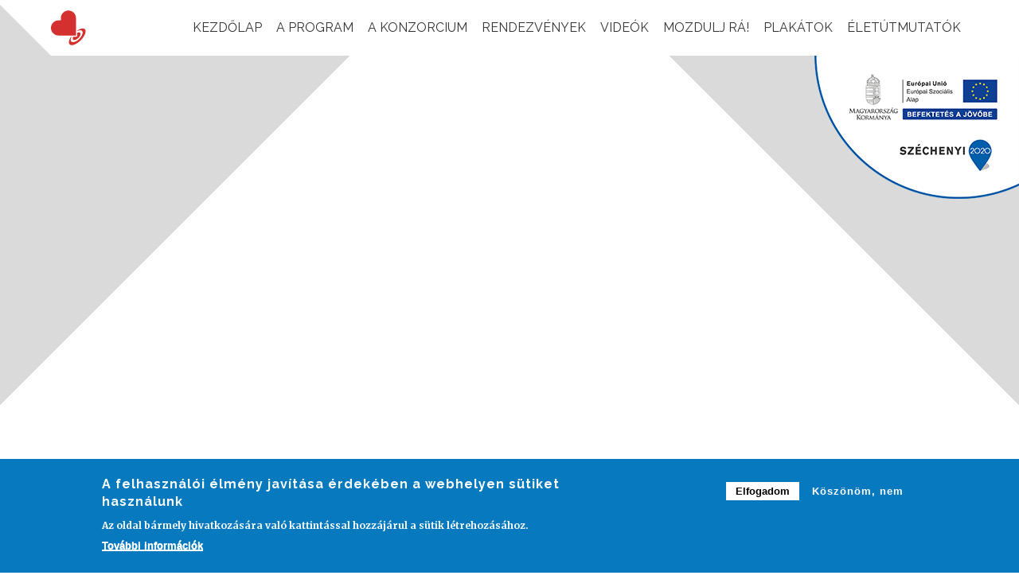

--- FILE ---
content_type: text/html; charset=UTF-8
request_url: http://tehetszerte.hu/videok/az-egeszseg
body_size: 7199
content:
<!DOCTYPE html>
<html lang="hu" dir="ltr" prefix="content: http://purl.org/rss/1.0/modules/content/  dc: http://purl.org/dc/terms/  foaf: http://xmlns.com/foaf/0.1/  og: http://ogp.me/ns#  rdfs: http://www.w3.org/2000/01/rdf-schema#  schema: http://schema.org/  sioc: http://rdfs.org/sioc/ns#  sioct: http://rdfs.org/sioc/types#  skos: http://www.w3.org/2004/02/skos/core#  xsd: http://www.w3.org/2001/XMLSchema# ">
  <head>
    <meta charset="utf-8" />
<script>(function(i,s,o,g,r,a,m){i["GoogleAnalyticsObject"]=r;i[r]=i[r]||function(){(i[r].q=i[r].q||[]).push(arguments)},i[r].l=1*new Date();a=s.createElement(o),m=s.getElementsByTagName(o)[0];a.async=1;a.src=g;m.parentNode.insertBefore(a,m)})(window,document,"script","/sites/default/files/google_analytics/analytics.js?t07s74","ga");ga("create", "UA-125048333-1", {"cookieDomain":"auto"});ga("send", "pageview");</script>
<link rel="canonical" href="http://tehetszerte.hu/videok/az-egeszseg" />
<meta name="Generator" content="Drupal 8 (https://www.drupal.org)" />
<meta name="MobileOptimized" content="width" />
<meta name="HandheldFriendly" content="true" />
<meta name="viewport" content="width=device-width, initial-scale=1.0" />
<style>div#sliding-popup, div#sliding-popup .eu-cookie-withdraw-banner, .eu-cookie-withdraw-tab {background: #0779bf} div#sliding-popup.eu-cookie-withdraw-wrapper { background: transparent; } #sliding-popup h1, #sliding-popup h2, #sliding-popup h3, #sliding-popup p, #sliding-popup label, #sliding-popup div, .eu-cookie-compliance-more-button, .eu-cookie-compliance-secondary-button, .eu-cookie-withdraw-tab { color: #ffffff;} .eu-cookie-withdraw-tab { border-color: #ffffff;}</style>
<link rel="shortcut icon" href="/sites/default/files/te_ico.ico" type="image/vnd.microsoft.icon" />
<link rel="revision" href="http://tehetszerte.hu/videok/az-egeszseg" />
<script>window.a2a_config=window.a2a_config||{};a2a_config.callbacks=[];a2a_config.overlays=[];a2a_config.templates={};</script>

    <title>Az egészség | tehetsz érte</title>
    <link rel="stylesheet" media="all" href="/sites/default/files/css/css_KYLEA0kfMoJVVH4VzlV34ORn2I8X7P1H1mZaxRETWR4.css" />
<link rel="stylesheet" media="all" href="https://use.fontawesome.com/releases/v5.3.1/css/all.css" />
<link rel="stylesheet" media="all" href="/sites/default/files/css/css_gYwPzPgFy3JfvwSCrIlJreC2es8hfRxq4QHjy3AsjMQ.css" />

    
<!--[if lte IE 8]>
<script src="/sites/default/files/js/js_VtafjXmRvoUgAzqzYTA3Wrjkx9wcWhjP0G4ZnnqRamA.js"></script>
<![endif]-->

  </head>
  <body class="page-node-12 not-logged-in path-node page-node-type-video">
    
      <div class="dialog-off-canvas-main-canvas" data-off-canvas-main-canvas>
    <header id="masthead" class="site-header" role="banner">
  <div class="container">
          <div id="logo" class="site-branding">
                  <a href="/" title="tehetsz érte" rel="home">
            <img id="menu-logo" src="http://tehetszerte.hu/sites/default/files/te_menulogo_0.svg" title="tehetsz érte" alt="tehetsz érte">
          </a>
              </div>
        <div class="mainmenu">
      <a class="mobile-menu-open" href="#sidr-main" id="navigation-toggle"><span class="fa fa-bars"></span></a>
      <nav id="navigation" role="navigation">
        <div id="main-menu">
                            <nav role="navigation" aria-labelledby="block-nexus-main-navigation-menu" id="block-nexus-main-navigation">
            
  <h2 class="visually-hidden" id="block-nexus-main-navigation-menu">Main navigation</h2>
  

        
              <ul>
              <li>
        <a href="/" data-drupal-link-system-path="&lt;front&gt;">Kezdőlap</a>
              </li>
          <li>
        <a href="/a-program" data-drupal-link-system-path="node/1">A program</a>
              </li>
          <li>
        <a href="/a-konzorcium" data-drupal-link-system-path="node/2">A konzorcium</a>
              </li>
          <li>
        <a href="/rendezvenyek" data-drupal-link-system-path="node/585">Rendezvények</a>
              </li>
          <li>
        <a href="/videok" data-drupal-link-system-path="node/33">Videók</a>
              </li>
          <li>
        <a href="/mozdulj-ra" data-drupal-link-system-path="node/550">Mozdulj rá!</a>
              </li>
          <li>
        <a href="/mozgasplakatok" data-drupal-link-system-path="node/385">Plakátok</a>
              </li>
          <li>
        <a href="/eletutmutatok" data-drupal-link-system-path="node/289">Életútmutatók</a>
              </li>
        </ul>
  


  </nav>


                  </div>
      </nav>
      <nav id="mobile-navigation" role="navigation">
        <div id="sidr-close"><a href="#sidr-close" class="toggle-sidr-close"></a></div>
        <div id="mobile-menu">
          <a href="/" title="tehetsz érte" rel="home">
            <img id="mobile-menu-logo" src="/themes/nexus/assets/images/te_logo.svg" title="tehetsz érte" alt="tehetsz érte">
          </a>          
                            <nav role="navigation" aria-labelledby="block-nexus-main-navigation-menu" id="block-nexus-main-navigation">
            
  <h2 class="visually-hidden" id="block-nexus-main-navigation-menu">Main navigation</h2>
  

        
              <ul>
              <li>
        <a href="/" data-drupal-link-system-path="&lt;front&gt;">Kezdőlap</a>
              </li>
          <li>
        <a href="/a-program" data-drupal-link-system-path="node/1">A program</a>
              </li>
          <li>
        <a href="/a-konzorcium" data-drupal-link-system-path="node/2">A konzorcium</a>
              </li>
          <li>
        <a href="/rendezvenyek" data-drupal-link-system-path="node/585">Rendezvények</a>
              </li>
          <li>
        <a href="/videok" data-drupal-link-system-path="node/33">Videók</a>
              </li>
          <li>
        <a href="/mozdulj-ra" data-drupal-link-system-path="node/550">Mozdulj rá!</a>
              </li>
          <li>
        <a href="/mozgasplakatok" data-drupal-link-system-path="node/385">Plakátok</a>
              </li>
          <li>
        <a href="/eletutmutatok" data-drupal-link-system-path="node/289">Életútmutatók</a>
              </li>
        </ul>
  


  </nav>


                   
        </div>
        <div id="social-links">
          <a href="https://www.facebook.com/tehetszerte.hu/" target="_blank"><i class="fab fa-3x fa-fw fa-facebook fa-fw"></i></a><a href="https://www.youtube.com/channel/UC309ibQChCKOTjiOyC_KFPw" target="_blank"><i class="fab fa-3x fa-fw fa-youtube"></i></a><a href="https://www.instagram.com/tehetszerte/" target="_blank"><i class="fab fa-3x fa-fw fa-instagram"></i></a>  
        </div>        
      </nav>
    </div>
  </div>
</header>
<div id="s2020-wrapper">
  <div id="s2020"><img src="/themes/nexus/assets/images/s2020.png" title="Széchenyi 2020" alt="Széchenyi 2020" /></div>
</div>
<div id="page">
  
    
    
  <div id="main-content">

          <div class="container-fw">
          

      <div class="row">
                                  <div id="primary" class="content-area col-sm-12">
          <section id="content" role="main" class="clearfix">
                                                <div id="content-wrap">
              
                  <!-- block -->
<div id="block-nexus-content">
  
    
      <article role="article" about="/videok/az-egeszseg" class="node node--type-video node--view-mode-full clearfix container">
  <div>

    <div class="video-wrapper">
      
            <div class="field field--name-field-video field--type-video-embed-field field--label-hidden field__item"><div class="video-embed-field-provider-youtube video-embed-field-responsive-video"><iframe width="854" height="480" frameborder="0" allowfullscreen="allowfullscreen" src="https://www.youtube.com/embed/pVZKdfU4Db8?autoplay=0&amp;start=0&amp;rel=0"></iframe>
</div>
</div>
      
    </div>

      
        <h1 data-text="Az egészség">
          <span>Az egészség</span>

        </h1>
      
      <div class="body-wrapper">
        
      </div>

  </div>
</article>
<section id="section-more-videos">
  <div class="container">
        <div class="views-element-container">
<div class="view-videok js-view-dom-id-c16a6714e029a3422d6b035404073d45848ab6a40f948a7d7b5962ef008156b0">
  
  
  

      <header>
      <div class="view-title"><h2>További videók</h2></div>
    </header>
  
  
  

      <div class="views-row views-row-1" ><div class="views-field views-field-field-thumb"><div class="field-content">  <a href="/videok/tenyek-es-tevhitek-az-egeszsegrol">  <img srcset="/sites/default/files/styles/max_325x325/public/2019-07/2%20T%C3%A9nyek%20%C3%A9s%20t%C3%A9vhitek%20az%20eg%C3%A9szs%C3%A9gr%C5%91l%201-47%20screenshot.jpg?itok=MeUttFoF 325w, /sites/default/files/styles/max_650x650/public/2019-07/2%20T%C3%A9nyek%20%C3%A9s%20t%C3%A9vhitek%20az%20eg%C3%A9szs%C3%A9gr%C5%91l%201-47%20screenshot.jpg?itok=7Qpop-b4 650w, /sites/default/files/styles/max_1300x1300/public/2019-07/2%20T%C3%A9nyek%20%C3%A9s%20t%C3%A9vhitek%20az%20eg%C3%A9szs%C3%A9gr%C5%91l%201-47%20screenshot.jpg?itok=Idf1kToS 1300w, /sites/default/files/styles/max_2600x2600/public/2019-07/2%20T%C3%A9nyek%20%C3%A9s%20t%C3%A9vhitek%20az%20eg%C3%A9szs%C3%A9gr%C5%91l%201-47%20screenshot.jpg?itok=Hzflz5We 2600w" sizes="(min-width: 1290px) 1290px, 100vw" src="/sites/default/files/styles/max_325x325/public/2019-07/2%20T%C3%A9nyek%20%C3%A9s%20t%C3%A9vhitek%20az%20eg%C3%A9szs%C3%A9gr%C5%91l%201-47%20screenshot.jpg?itok=MeUttFoF" alt="" typeof="foaf:Image" />

</a>
</div></div><div class="overlay">
  <div class="views-field views-field-title"><h2 class="field-content"><a href="/videok/tenyek-es-tevhitek-az-egeszsegrol" hreflang="hu">Tények és tévhitek az egészségről</a></h2></div></div>
</div>
    <div class="views-row views-row-2" ><div class="views-field views-field-field-thumb"><div class="field-content">  <a href="/videok/egeszseges-taplalkozas">  <img srcset="/sites/default/files/styles/max_325x325/public/2019-07/3%20Eg%C3%A9szs%C3%A9ges%20t%C3%A1pl%C3%A1lkoz%C3%A1s%200-57%20screenshot.jpg?itok=ZyNW-KYo 325w, /sites/default/files/styles/max_650x650/public/2019-07/3%20Eg%C3%A9szs%C3%A9ges%20t%C3%A1pl%C3%A1lkoz%C3%A1s%200-57%20screenshot.jpg?itok=S1oANNxj 650w, /sites/default/files/styles/max_1300x1300/public/2019-07/3%20Eg%C3%A9szs%C3%A9ges%20t%C3%A1pl%C3%A1lkoz%C3%A1s%200-57%20screenshot.jpg?itok=9D7OTQfm 1300w, /sites/default/files/styles/max_2600x2600/public/2019-07/3%20Eg%C3%A9szs%C3%A9ges%20t%C3%A1pl%C3%A1lkoz%C3%A1s%200-57%20screenshot.jpg?itok=XYHLmwE2 2600w" sizes="(min-width: 1290px) 1290px, 100vw" src="/sites/default/files/styles/max_325x325/public/2019-07/3%20Eg%C3%A9szs%C3%A9ges%20t%C3%A1pl%C3%A1lkoz%C3%A1s%200-57%20screenshot.jpg?itok=ZyNW-KYo" alt="" typeof="foaf:Image" />

</a>
</div></div><div class="overlay">
  <div class="views-field views-field-title"><h2 class="field-content"><a href="/videok/egeszseges-taplalkozas" hreflang="hu">Egészséges táplálkozás</a></h2></div></div>
</div>
    <div class="views-row views-row-3" ><div class="views-field views-field-field-thumb"><div class="field-content">  <a href="/videok/egeszseges-etelek">  <img srcset="/sites/default/files/styles/max_325x325/public/2019-07/4%20Eg%C3%A9szs%C3%A9ges%20%C3%A9telek%202-10%20screenshot.jpg?itok=keOcl9Jo 325w, /sites/default/files/styles/max_650x650/public/2019-07/4%20Eg%C3%A9szs%C3%A9ges%20%C3%A9telek%202-10%20screenshot.jpg?itok=V3eOQiK4 650w, /sites/default/files/styles/max_1300x1300/public/2019-07/4%20Eg%C3%A9szs%C3%A9ges%20%C3%A9telek%202-10%20screenshot.jpg?itok=fcQUmGib 1300w, /sites/default/files/styles/max_2600x2600/public/2019-07/4%20Eg%C3%A9szs%C3%A9ges%20%C3%A9telek%202-10%20screenshot.jpg?itok=FNSwMzD1 2600w" sizes="(min-width: 1290px) 1290px, 100vw" src="/sites/default/files/styles/max_325x325/public/2019-07/4%20Eg%C3%A9szs%C3%A9ges%20%C3%A9telek%202-10%20screenshot.jpg?itok=keOcl9Jo" alt="" typeof="foaf:Image" />

</a>
</div></div><div class="overlay">
  <div class="views-field views-field-title"><h2 class="field-content"><a href="/videok/egeszseges-etelek" hreflang="hu">Egészséges ételek </a></h2></div></div>
</div>
    <div class="views-row views-row-4" ><div class="views-field views-field-field-thumb"><div class="field-content">  <a href="/videok/a-mozgas">  <img srcset="/sites/default/files/styles/max_325x325/public/2019-07/5%20A%20Mozg%C3%A1s%201-37%20screenshot.jpg?itok=WvOp-8qt 325w, /sites/default/files/styles/max_650x650/public/2019-07/5%20A%20Mozg%C3%A1s%201-37%20screenshot.jpg?itok=7-kgCHbq 650w, /sites/default/files/styles/max_1300x1300/public/2019-07/5%20A%20Mozg%C3%A1s%201-37%20screenshot.jpg?itok=5PDIi7uC 1300w, /sites/default/files/styles/max_2600x2600/public/2019-07/5%20A%20Mozg%C3%A1s%201-37%20screenshot.jpg?itok=8CagsIpH 2600w" sizes="(min-width: 1290px) 1290px, 100vw" src="/sites/default/files/styles/max_325x325/public/2019-07/5%20A%20Mozg%C3%A1s%201-37%20screenshot.jpg?itok=WvOp-8qt" alt="" typeof="foaf:Image" />

</a>
</div></div><div class="overlay">
  <div class="views-field views-field-title"><h2 class="field-content"><a href="/videok/a-mozgas" hreflang="hu">A mozgás</a></h2></div></div>
</div>
    <div class="views-row views-row-5" ><div class="views-field views-field-field-thumb"><div class="field-content">  <a href="/videok/munkahelyi-mozgas">  <img srcset="/sites/default/files/styles/max_325x325/public/2019-07/8%20Munkahelyi%20mozg%C3%A1s%201-19%20screenshot.jpg?itok=ZQGfHWUx 325w, /sites/default/files/styles/max_650x650/public/2019-07/8%20Munkahelyi%20mozg%C3%A1s%201-19%20screenshot.jpg?itok=OmlzLd7y 650w, /sites/default/files/styles/max_1300x1300/public/2019-07/8%20Munkahelyi%20mozg%C3%A1s%201-19%20screenshot.jpg?itok=pT8z_zwc 1300w, /sites/default/files/styles/max_2600x2600/public/2019-07/8%20Munkahelyi%20mozg%C3%A1s%201-19%20screenshot.jpg?itok=azp82W1z 2600w" sizes="(min-width: 1290px) 1290px, 100vw" src="/sites/default/files/styles/max_325x325/public/2019-07/8%20Munkahelyi%20mozg%C3%A1s%201-19%20screenshot.jpg?itok=ZQGfHWUx" alt="" typeof="foaf:Image" />

</a>
</div></div><div class="overlay">
  <div class="views-field views-field-title"><h2 class="field-content"><a href="/videok/munkahelyi-mozgas" hreflang="hu">Munkahelyi mozgás</a></h2></div></div>
</div>
    <div class="views-row views-row-6" ><div class="views-field views-field-field-thumb"><div class="field-content">  <a href="/videok/szabadidos-tevekenysegek">  <img srcset="/sites/default/files/styles/max_325x325/public/2019-07/7%20Szabadid%C5%91s%20tev%C3%A9kenys%C3%A9gek%202-1%20screenshot.jpg?itok=MSXBUkhf 325w, /sites/default/files/styles/max_650x650/public/2019-07/7%20Szabadid%C5%91s%20tev%C3%A9kenys%C3%A9gek%202-1%20screenshot.jpg?itok=XorQPQOt 650w, /sites/default/files/styles/max_1300x1300/public/2019-07/7%20Szabadid%C5%91s%20tev%C3%A9kenys%C3%A9gek%202-1%20screenshot.jpg?itok=5YY5k06J 1300w, /sites/default/files/styles/max_2600x2600/public/2019-07/7%20Szabadid%C5%91s%20tev%C3%A9kenys%C3%A9gek%202-1%20screenshot.jpg?itok=exclwR-c 2600w" sizes="(min-width: 1290px) 1290px, 100vw" src="/sites/default/files/styles/max_325x325/public/2019-07/7%20Szabadid%C5%91s%20tev%C3%A9kenys%C3%A9gek%202-1%20screenshot.jpg?itok=MSXBUkhf" alt="" typeof="foaf:Image" />

</a>
</div></div><div class="overlay">
  <div class="views-field views-field-title"><h2 class="field-content"><a href="/videok/szabadidos-tevekenysegek" hreflang="hu">Szabadidős tevékenységek</a></h2></div></div>
</div>
    <div class="views-row views-row-7" ><div class="views-field views-field-field-thumb"><div class="field-content">  <a href="/videok/a-szabadidosport">  <img srcset="/sites/default/files/styles/max_325x325/public/2019-07/6%20A%20szabadid%C5%91sport%201-6%20screenshot.jpg?itok=j1Fp5pEF 325w, /sites/default/files/styles/max_650x650/public/2019-07/6%20A%20szabadid%C5%91sport%201-6%20screenshot.jpg?itok=ejHkfAob 650w, /sites/default/files/styles/max_1300x1300/public/2019-07/6%20A%20szabadid%C5%91sport%201-6%20screenshot.jpg?itok=8HflTEyB 1300w, /sites/default/files/styles/max_2600x2600/public/2019-07/6%20A%20szabadid%C5%91sport%201-6%20screenshot.jpg?itok=h2uhritn 2600w" sizes="(min-width: 1290px) 1290px, 100vw" src="/sites/default/files/styles/max_325x325/public/2019-07/6%20A%20szabadid%C5%91sport%201-6%20screenshot.jpg?itok=j1Fp5pEF" alt="" typeof="foaf:Image" />

</a>
</div></div><div class="overlay">
  <div class="views-field views-field-title"><h2 class="field-content"><a href="/videok/a-szabadidosport" hreflang="hu">A szabadidősport </a></h2></div></div>
</div>
    <div class="views-row views-row-8" ><div class="views-field views-field-field-thumb"><div class="field-content">  <a href="/videok/fogyatekkal-elok-sportja">  <img srcset="/sites/default/files/styles/max_325x325/public/2019-07/9%20Fogyat%C3%A9kkal%20%C3%A9l%C5%91k%20sportja%201-16%20screenshot.jpg?itok=bezKCBat 325w, /sites/default/files/styles/max_650x650/public/2019-07/9%20Fogyat%C3%A9kkal%20%C3%A9l%C5%91k%20sportja%201-16%20screenshot.jpg?itok=WZow6moT 650w, /sites/default/files/styles/max_1300x1300/public/2019-07/9%20Fogyat%C3%A9kkal%20%C3%A9l%C5%91k%20sportja%201-16%20screenshot.jpg?itok=dwsHntTN 1300w, /sites/default/files/styles/max_2600x2600/public/2019-07/9%20Fogyat%C3%A9kkal%20%C3%A9l%C5%91k%20sportja%201-16%20screenshot.jpg?itok=sR6ioQMu 2600w" sizes="(min-width: 1290px) 1290px, 100vw" src="/sites/default/files/styles/max_325x325/public/2019-07/9%20Fogyat%C3%A9kkal%20%C3%A9l%C5%91k%20sportja%201-16%20screenshot.jpg?itok=bezKCBat" alt="" typeof="foaf:Image" />

</a>
</div></div><div class="overlay">
  <div class="views-field views-field-title"><h2 class="field-content"><a href="/videok/fogyatekkal-elok-sportja" hreflang="hu">Fogyatékkal élők sportja</a></h2></div></div>
</div>
    <div class="views-row views-row-9" ><div class="views-field views-field-field-thumb"><div class="field-content">  <a href="/videok/lelki-egeszseg">  <img srcset="/sites/default/files/styles/max_325x325/public/2019-07/10%20Lelki%20eg%C3%A9szs%C3%A9g%201-25%20screenshot.jpg?itok=jZ0BpCJq 325w, /sites/default/files/styles/max_650x650/public/2019-07/10%20Lelki%20eg%C3%A9szs%C3%A9g%201-25%20screenshot.jpg?itok=rPJHV7jh 650w, /sites/default/files/styles/max_1300x1300/public/2019-07/10%20Lelki%20eg%C3%A9szs%C3%A9g%201-25%20screenshot.jpg?itok=SRRCnmT7 1300w, /sites/default/files/styles/max_2600x2600/public/2019-07/10%20Lelki%20eg%C3%A9szs%C3%A9g%201-25%20screenshot.jpg?itok=liaV_ZWZ 2600w" sizes="(min-width: 1290px) 1290px, 100vw" src="/sites/default/files/styles/max_325x325/public/2019-07/10%20Lelki%20eg%C3%A9szs%C3%A9g%201-25%20screenshot.jpg?itok=jZ0BpCJq" alt="" typeof="foaf:Image" />

</a>
</div></div><div class="overlay">
  <div class="views-field views-field-title"><h2 class="field-content"><a href="/videok/lelki-egeszseg" hreflang="hu">Lelki egészség</a></h2></div></div>
</div>
    <div class="views-row views-row-10" ><div class="views-field views-field-field-thumb"><div class="field-content">  <a href="/videok/ulesben-vegezheto-erosito-gyakorlatok-szalaggal-1-resz">  <img srcset="/sites/default/files/styles/max_325x325/public/2020-08/Tehetsz%20%C3%A9rte%20-%20%C3%9Cl%C3%A9sben%20v%C3%A9gezhet%C5%91%20er%C5%91s%C3%ADt%C5%91%20gyakorlatok%20szalaggal%20-%201.%20r%C3%A9sz%206-19%20screenshot%20%281%29_resize.jpg?itok=TLVgkO8B 325w, /sites/default/files/styles/max_650x650/public/2020-08/Tehetsz%20%C3%A9rte%20-%20%C3%9Cl%C3%A9sben%20v%C3%A9gezhet%C5%91%20er%C5%91s%C3%ADt%C5%91%20gyakorlatok%20szalaggal%20-%201.%20r%C3%A9sz%206-19%20screenshot%20%281%29_resize.jpg?itok=IHh6ZySC 650w, /sites/default/files/styles/max_1300x1300/public/2020-08/Tehetsz%20%C3%A9rte%20-%20%C3%9Cl%C3%A9sben%20v%C3%A9gezhet%C5%91%20er%C5%91s%C3%ADt%C5%91%20gyakorlatok%20szalaggal%20-%201.%20r%C3%A9sz%206-19%20screenshot%20%281%29_resize.jpg?itok=NdgZHqsO 1300w, /sites/default/files/styles/max_2600x2600/public/2020-08/Tehetsz%20%C3%A9rte%20-%20%C3%9Cl%C3%A9sben%20v%C3%A9gezhet%C5%91%20er%C5%91s%C3%ADt%C5%91%20gyakorlatok%20szalaggal%20-%201.%20r%C3%A9sz%206-19%20screenshot%20%281%29_resize.jpg?itok=QS_AjRCt 2600w" sizes="(min-width: 1290px) 1290px, 100vw" src="/sites/default/files/styles/max_325x325/public/2020-08/Tehetsz%20%C3%A9rte%20-%20%C3%9Cl%C3%A9sben%20v%C3%A9gezhet%C5%91%20er%C5%91s%C3%ADt%C5%91%20gyakorlatok%20szalaggal%20-%201.%20r%C3%A9sz%206-19%20screenshot%20%281%29_resize.jpg?itok=TLVgkO8B" alt="" typeof="foaf:Image" />

</a>
</div></div><div class="overlay">
  <div class="views-field views-field-title"><h2 class="field-content"><a href="/videok/ulesben-vegezheto-erosito-gyakorlatok-szalaggal-1-resz" hreflang="hu">Ülésben végezhető erősítő gyakorlatok szalaggal - 1. rész</a></h2></div></div>
</div>
    <div class="views-row views-row-11" ><div class="views-field views-field-field-thumb"><div class="field-content">  <a href="/videok/ulesben-vegezheto-erosito-gyakorlatok-szalaggal-2-resz">  <img srcset="/sites/default/files/styles/max_325x325/public/2020-08/Tehetsz%20%C3%A9rte%20-%20%C3%9Cl%C3%A9sben%20v%C3%A9gezhet%C5%91%20er%C5%91s%C3%ADt%C5%91%20gyakorlatok%20szalaggal%20-%202.%20r%C3%A9sz%200-23%20screenshot_resize.jpg?itok=IZnJkPHT 325w, /sites/default/files/styles/max_650x650/public/2020-08/Tehetsz%20%C3%A9rte%20-%20%C3%9Cl%C3%A9sben%20v%C3%A9gezhet%C5%91%20er%C5%91s%C3%ADt%C5%91%20gyakorlatok%20szalaggal%20-%202.%20r%C3%A9sz%200-23%20screenshot_resize.jpg?itok=C5WgAB-- 650w, /sites/default/files/styles/max_1300x1300/public/2020-08/Tehetsz%20%C3%A9rte%20-%20%C3%9Cl%C3%A9sben%20v%C3%A9gezhet%C5%91%20er%C5%91s%C3%ADt%C5%91%20gyakorlatok%20szalaggal%20-%202.%20r%C3%A9sz%200-23%20screenshot_resize.jpg?itok=iJ62OA5k 1300w, /sites/default/files/styles/max_2600x2600/public/2020-08/Tehetsz%20%C3%A9rte%20-%20%C3%9Cl%C3%A9sben%20v%C3%A9gezhet%C5%91%20er%C5%91s%C3%ADt%C5%91%20gyakorlatok%20szalaggal%20-%202.%20r%C3%A9sz%200-23%20screenshot_resize.jpg?itok=aM2wEi3X 2600w" sizes="(min-width: 1290px) 1290px, 100vw" src="/sites/default/files/styles/max_325x325/public/2020-08/Tehetsz%20%C3%A9rte%20-%20%C3%9Cl%C3%A9sben%20v%C3%A9gezhet%C5%91%20er%C5%91s%C3%ADt%C5%91%20gyakorlatok%20szalaggal%20-%202.%20r%C3%A9sz%200-23%20screenshot_resize.jpg?itok=IZnJkPHT" alt="" typeof="foaf:Image" />

</a>
</div></div><div class="overlay">
  <div class="views-field views-field-title"><h2 class="field-content"><a href="/videok/ulesben-vegezheto-erosito-gyakorlatok-szalaggal-2-resz" hreflang="hu">Ülésben végezhető erősítő gyakorlatok szalaggal - 2. rész</a></h2></div></div>
</div>
    <div class="views-row views-row-12" ><div class="views-field views-field-field-thumb"><div class="field-content">  <a href="/videok/teljes-testet-atmozgato-gyakorlatok-szeken-1-resz">  <img srcset="/sites/default/files/styles/max_325x325/public/2020-08/Tehetsz%20%C3%A9rte%20-%20Teljes%20testet%20%C3%A1tmozgat%C3%B3%20gyakorlatok%20sz%C3%A9ken%20-%201.%20r%C3%A9sz%208-25%20screenshot_resize.jpg?itok=MdREiv2k 325w, /sites/default/files/styles/max_650x650/public/2020-08/Tehetsz%20%C3%A9rte%20-%20Teljes%20testet%20%C3%A1tmozgat%C3%B3%20gyakorlatok%20sz%C3%A9ken%20-%201.%20r%C3%A9sz%208-25%20screenshot_resize.jpg?itok=vS94UZAy 650w, /sites/default/files/styles/max_1300x1300/public/2020-08/Tehetsz%20%C3%A9rte%20-%20Teljes%20testet%20%C3%A1tmozgat%C3%B3%20gyakorlatok%20sz%C3%A9ken%20-%201.%20r%C3%A9sz%208-25%20screenshot_resize.jpg?itok=MlKEt88i 1300w, /sites/default/files/styles/max_2600x2600/public/2020-08/Tehetsz%20%C3%A9rte%20-%20Teljes%20testet%20%C3%A1tmozgat%C3%B3%20gyakorlatok%20sz%C3%A9ken%20-%201.%20r%C3%A9sz%208-25%20screenshot_resize.jpg?itok=9y1D7HLI 2600w" sizes="(min-width: 1290px) 1290px, 100vw" src="/sites/default/files/styles/max_325x325/public/2020-08/Tehetsz%20%C3%A9rte%20-%20Teljes%20testet%20%C3%A1tmozgat%C3%B3%20gyakorlatok%20sz%C3%A9ken%20-%201.%20r%C3%A9sz%208-25%20screenshot_resize.jpg?itok=MdREiv2k" alt="" typeof="foaf:Image" />

</a>
</div></div><div class="overlay">
  <div class="views-field views-field-title"><h2 class="field-content"><a href="/videok/teljes-testet-atmozgato-gyakorlatok-szeken-1-resz" hreflang="hu">Teljes testet átmozgató gyakorlatok széken - 1. rész</a></h2></div></div>
</div>
    <div class="views-row views-row-13" ><div class="views-field views-field-field-thumb"><div class="field-content">  <a href="/videok/teljes-testet-atmozgato-gyakorlatok-szeken-2-resz">  <img srcset="/sites/default/files/styles/max_325x325/public/2020-08/Tehetsz%20%C3%A9rte%20-%20Teljes%20testet%20%C3%A1tmozgat%C3%B3%20gyakorlatok%20sz%C3%A9ken%20-%202.%20r%C3%A9sz%201-34%20screenshot.jpg?itok=P_6ziShO 325w, /sites/default/files/styles/max_650x650/public/2020-08/Tehetsz%20%C3%A9rte%20-%20Teljes%20testet%20%C3%A1tmozgat%C3%B3%20gyakorlatok%20sz%C3%A9ken%20-%202.%20r%C3%A9sz%201-34%20screenshot.jpg?itok=uQvN6-B5 650w, /sites/default/files/styles/max_1300x1300/public/2020-08/Tehetsz%20%C3%A9rte%20-%20Teljes%20testet%20%C3%A1tmozgat%C3%B3%20gyakorlatok%20sz%C3%A9ken%20-%202.%20r%C3%A9sz%201-34%20screenshot.jpg?itok=WAOR30Fh 1280w, /sites/default/files/styles/max_2600x2600/public/2020-08/Tehetsz%20%C3%A9rte%20-%20Teljes%20testet%20%C3%A1tmozgat%C3%B3%20gyakorlatok%20sz%C3%A9ken%20-%202.%20r%C3%A9sz%201-34%20screenshot.jpg?itok=9BLCdDJT 2600w" sizes="(min-width: 1290px) 1290px, 100vw" src="/sites/default/files/styles/max_325x325/public/2020-08/Tehetsz%20%C3%A9rte%20-%20Teljes%20testet%20%C3%A1tmozgat%C3%B3%20gyakorlatok%20sz%C3%A9ken%20-%202.%20r%C3%A9sz%201-34%20screenshot.jpg?itok=P_6ziShO" alt="" typeof="foaf:Image" />

</a>
</div></div><div class="overlay">
  <div class="views-field views-field-title"><h2 class="field-content"><a href="/videok/teljes-testet-atmozgato-gyakorlatok-szeken-2-resz" hreflang="hu">Teljes testet átmozgató gyakorlatok széken - 2. rész</a></h2></div></div>
</div>
    <div class="views-row views-row-14" ><div class="views-field views-field-field-thumb"><div class="field-content">  <a href="/videok/paros-gyakorlatok-szeken">  <img srcset="/sites/default/files/styles/max_325x325/public/2020-08/Tehetsz%20%C3%A9rte%20-%20P%C3%A1ros%20gyakorlatok%20sz%C3%A9ken%201-47%20screenshot.jpg?itok=GkAc5Lq5 325w, /sites/default/files/styles/max_650x650/public/2020-08/Tehetsz%20%C3%A9rte%20-%20P%C3%A1ros%20gyakorlatok%20sz%C3%A9ken%201-47%20screenshot.jpg?itok=FOTMUSrJ 650w, /sites/default/files/styles/max_1300x1300/public/2020-08/Tehetsz%20%C3%A9rte%20-%20P%C3%A1ros%20gyakorlatok%20sz%C3%A9ken%201-47%20screenshot.jpg?itok=VLtuSeBE 1280w, /sites/default/files/styles/max_2600x2600/public/2020-08/Tehetsz%20%C3%A9rte%20-%20P%C3%A1ros%20gyakorlatok%20sz%C3%A9ken%201-47%20screenshot.jpg?itok=1lP4nvab 2600w" sizes="(min-width: 1290px) 1290px, 100vw" src="/sites/default/files/styles/max_325x325/public/2020-08/Tehetsz%20%C3%A9rte%20-%20P%C3%A1ros%20gyakorlatok%20sz%C3%A9ken%201-47%20screenshot.jpg?itok=GkAc5Lq5" alt="" typeof="foaf:Image" />

</a>
</div></div><div class="overlay">
  <div class="views-field views-field-title"><h2 class="field-content"><a href="/videok/paros-gyakorlatok-szeken" hreflang="hu">Páros gyakorlatok széken</a></h2></div></div>
</div>
    <div class="views-row views-row-15" ><div class="views-field views-field-field-thumb"><div class="field-content">  <a href="/videok/erosito-gyakorlatsor-szek-segitsegevel">  <img srcset="/sites/default/files/styles/max_325x325/public/2020-08/Tehetsz%20%C3%A9rte%20-%20Er%C5%91s%C3%ADt%C5%91%20gyakorlatsor%20sz%C3%A9k%20seg%C3%ADts%C3%A9g%C3%A9vel%205-28%20screenshot_resize.jpg?itok=p_hnvdpi 325w, /sites/default/files/styles/max_650x650/public/2020-08/Tehetsz%20%C3%A9rte%20-%20Er%C5%91s%C3%ADt%C5%91%20gyakorlatsor%20sz%C3%A9k%20seg%C3%ADts%C3%A9g%C3%A9vel%205-28%20screenshot_resize.jpg?itok=ZsmyoPEN 650w, /sites/default/files/styles/max_1300x1300/public/2020-08/Tehetsz%20%C3%A9rte%20-%20Er%C5%91s%C3%ADt%C5%91%20gyakorlatsor%20sz%C3%A9k%20seg%C3%ADts%C3%A9g%C3%A9vel%205-28%20screenshot_resize.jpg?itok=bPUK55Io 1300w, /sites/default/files/styles/max_2600x2600/public/2020-08/Tehetsz%20%C3%A9rte%20-%20Er%C5%91s%C3%ADt%C5%91%20gyakorlatsor%20sz%C3%A9k%20seg%C3%ADts%C3%A9g%C3%A9vel%205-28%20screenshot_resize.jpg?itok=GPzenDND 2600w" sizes="(min-width: 1290px) 1290px, 100vw" src="/sites/default/files/styles/max_325x325/public/2020-08/Tehetsz%20%C3%A9rte%20-%20Er%C5%91s%C3%ADt%C5%91%20gyakorlatsor%20sz%C3%A9k%20seg%C3%ADts%C3%A9g%C3%A9vel%205-28%20screenshot_resize.jpg?itok=p_hnvdpi" alt="" typeof="foaf:Image" />

</a>
</div></div><div class="overlay">
  <div class="views-field views-field-title"><h2 class="field-content"><a href="/videok/erosito-gyakorlatsor-szek-segitsegevel" hreflang="hu">Erősítő gyakorlatsor szék segítségével</a></h2></div></div>
</div>
    <div class="views-row views-row-16" ><div class="views-field views-field-field-thumb"><div class="field-content">  <a href="/videok/zenes-gimnasztika">  <img srcset="/sites/default/files/styles/max_325x325/public/2020-08/Tehetsz%20%C3%A9rte%20-%20Zen%C3%A9s%20gimnasztika%202-39%20screenshot_resize.jpg?itok=9UYtcMQy 325w, /sites/default/files/styles/max_650x650/public/2020-08/Tehetsz%20%C3%A9rte%20-%20Zen%C3%A9s%20gimnasztika%202-39%20screenshot_resize.jpg?itok=dKBWRPa8 650w, /sites/default/files/styles/max_1300x1300/public/2020-08/Tehetsz%20%C3%A9rte%20-%20Zen%C3%A9s%20gimnasztika%202-39%20screenshot_resize.jpg?itok=MiyNCZTL 1300w, /sites/default/files/styles/max_2600x2600/public/2020-08/Tehetsz%20%C3%A9rte%20-%20Zen%C3%A9s%20gimnasztika%202-39%20screenshot_resize.jpg?itok=upwTw_4t 2600w" sizes="(min-width: 1290px) 1290px, 100vw" src="/sites/default/files/styles/max_325x325/public/2020-08/Tehetsz%20%C3%A9rte%20-%20Zen%C3%A9s%20gimnasztika%202-39%20screenshot_resize.jpg?itok=9UYtcMQy" alt="" typeof="foaf:Image" />

</a>
</div></div><div class="overlay">
  <div class="views-field views-field-title"><h2 class="field-content"><a href="/videok/zenes-gimnasztika" hreflang="hu">Zenés gimnasztika</a></h2></div></div>
</div>
    <div class="views-row views-row-17" ><div class="views-field views-field-field-thumb"><div class="field-content">  <a href="/videok/erosito-gyakorlatsor-torolkozovel">  <img srcset="/sites/default/files/styles/max_325x325/public/2020-08/Tehetsz%20%C3%A9rte%20-%20Er%C5%91s%C3%ADt%C5%91%20gyakorlatsor%20t%C3%B6r%C3%B6lk%C3%B6z%C5%91vel%206-16%20screenshot_resize.jpg?itok=zjX30orD 325w, /sites/default/files/styles/max_650x650/public/2020-08/Tehetsz%20%C3%A9rte%20-%20Er%C5%91s%C3%ADt%C5%91%20gyakorlatsor%20t%C3%B6r%C3%B6lk%C3%B6z%C5%91vel%206-16%20screenshot_resize.jpg?itok=cp0qpr3O 650w, /sites/default/files/styles/max_1300x1300/public/2020-08/Tehetsz%20%C3%A9rte%20-%20Er%C5%91s%C3%ADt%C5%91%20gyakorlatsor%20t%C3%B6r%C3%B6lk%C3%B6z%C5%91vel%206-16%20screenshot_resize.jpg?itok=OFuEi6IU 1300w, /sites/default/files/styles/max_2600x2600/public/2020-08/Tehetsz%20%C3%A9rte%20-%20Er%C5%91s%C3%ADt%C5%91%20gyakorlatsor%20t%C3%B6r%C3%B6lk%C3%B6z%C5%91vel%206-16%20screenshot_resize.jpg?itok=UV-dpq8Y 2600w" sizes="(min-width: 1290px) 1290px, 100vw" src="/sites/default/files/styles/max_325x325/public/2020-08/Tehetsz%20%C3%A9rte%20-%20Er%C5%91s%C3%ADt%C5%91%20gyakorlatsor%20t%C3%B6r%C3%B6lk%C3%B6z%C5%91vel%206-16%20screenshot_resize.jpg?itok=zjX30orD" alt="" typeof="foaf:Image" />

</a>
</div></div><div class="overlay">
  <div class="views-field views-field-title"><h2 class="field-content"><a href="/videok/erosito-gyakorlatsor-torolkozovel" hreflang="hu">Erősítő gyakorlatsor törölközővel</a></h2></div></div>
</div>
    <div class="views-row views-row-18" ><div class="views-field views-field-field-thumb"><div class="field-content">  <a href="/videok/sulyzos-erosito-gyakorlatsor">  <img srcset="/sites/default/files/styles/max_325x325/public/2020-08/Tehetsz%20%C3%A9rte%20-%20S%C3%BAlyz%C3%B3s%20er%C5%91s%C3%ADt%C5%91%20gyakorlatsor%206-56%20screenshot_resize.jpg?itok=6iO_BX1V 325w, /sites/default/files/styles/max_650x650/public/2020-08/Tehetsz%20%C3%A9rte%20-%20S%C3%BAlyz%C3%B3s%20er%C5%91s%C3%ADt%C5%91%20gyakorlatsor%206-56%20screenshot_resize.jpg?itok=YMs6lHii 650w, /sites/default/files/styles/max_1300x1300/public/2020-08/Tehetsz%20%C3%A9rte%20-%20S%C3%BAlyz%C3%B3s%20er%C5%91s%C3%ADt%C5%91%20gyakorlatsor%206-56%20screenshot_resize.jpg?itok=CongDppa 1300w, /sites/default/files/styles/max_2600x2600/public/2020-08/Tehetsz%20%C3%A9rte%20-%20S%C3%BAlyz%C3%B3s%20er%C5%91s%C3%ADt%C5%91%20gyakorlatsor%206-56%20screenshot_resize.jpg?itok=wbITZ_JE 2600w" sizes="(min-width: 1290px) 1290px, 100vw" src="/sites/default/files/styles/max_325x325/public/2020-08/Tehetsz%20%C3%A9rte%20-%20S%C3%BAlyz%C3%B3s%20er%C5%91s%C3%ADt%C5%91%20gyakorlatsor%206-56%20screenshot_resize.jpg?itok=6iO_BX1V" alt="" typeof="foaf:Image" />

</a>
</div></div><div class="overlay">
  <div class="views-field views-field-title"><h2 class="field-content"><a href="/videok/sulyzos-erosito-gyakorlatsor" hreflang="hu">Súlyzós erősítő gyakorlatsor</a></h2></div></div>
</div>
    <div class="views-row views-row-19" ><div class="views-field views-field-field-thumb"><div class="field-content">  <a href="/videok/frissito-torna">  <img srcset="/sites/default/files/styles/max_325x325/public/2020-08/Tehetsz%20%C3%A9rte%20-%20Friss%C3%ADt%C5%91%20torna%203-52%20screenshot_resize.jpg?itok=gIOvZIxm 325w, /sites/default/files/styles/max_650x650/public/2020-08/Tehetsz%20%C3%A9rte%20-%20Friss%C3%ADt%C5%91%20torna%203-52%20screenshot_resize.jpg?itok=i_-uQbwi 650w, /sites/default/files/styles/max_1300x1300/public/2020-08/Tehetsz%20%C3%A9rte%20-%20Friss%C3%ADt%C5%91%20torna%203-52%20screenshot_resize.jpg?itok=XULKIOcS 1300w, /sites/default/files/styles/max_2600x2600/public/2020-08/Tehetsz%20%C3%A9rte%20-%20Friss%C3%ADt%C5%91%20torna%203-52%20screenshot_resize.jpg?itok=tOIVCeE0 2600w" sizes="(min-width: 1290px) 1290px, 100vw" src="/sites/default/files/styles/max_325x325/public/2020-08/Tehetsz%20%C3%A9rte%20-%20Friss%C3%ADt%C5%91%20torna%203-52%20screenshot_resize.jpg?itok=gIOvZIxm" alt="" typeof="foaf:Image" />

</a>
</div></div><div class="overlay">
  <div class="views-field views-field-title"><h2 class="field-content"><a href="/videok/frissito-torna" hreflang="hu">Frissítő torna</a></h2></div></div>
</div>
    <div class="views-row views-row-20" ><div class="views-field views-field-field-thumb"><div class="field-content">  <a href="/videok/paros-erosito-gyakorlatok-allasban">  <img srcset="/sites/default/files/styles/max_325x325/public/2021-03/P%C3%A1ros%20er%C5%91s%C3%ADt%C5%91%20gyakorlatok%20%C3%A1ll%C3%A1sban%205-38%20screenshot.jpg?itok=U4SgD7VF 325w, /sites/default/files/styles/max_650x650/public/2021-03/P%C3%A1ros%20er%C5%91s%C3%ADt%C5%91%20gyakorlatok%20%C3%A1ll%C3%A1sban%205-38%20screenshot.jpg?itok=ApA1TLHN 650w, /sites/default/files/styles/max_1300x1300/public/2021-03/P%C3%A1ros%20er%C5%91s%C3%ADt%C5%91%20gyakorlatok%20%C3%A1ll%C3%A1sban%205-38%20screenshot.jpg?itok=C_0HmKQ1 1300w, /sites/default/files/styles/max_2600x2600/public/2021-03/P%C3%A1ros%20er%C5%91s%C3%ADt%C5%91%20gyakorlatok%20%C3%A1ll%C3%A1sban%205-38%20screenshot.jpg?itok=ybAYwtcw 2600w" sizes="(min-width: 1290px) 1290px, 100vw" src="/sites/default/files/styles/max_325x325/public/2021-03/P%C3%A1ros%20er%C5%91s%C3%ADt%C5%91%20gyakorlatok%20%C3%A1ll%C3%A1sban%205-38%20screenshot.jpg?itok=U4SgD7VF" alt="" typeof="foaf:Image" />

</a>
</div></div><div class="overlay">
  <div class="views-field views-field-title"><h2 class="field-content"><a href="/videok/paros-erosito-gyakorlatok-allasban" hreflang="hu">Páros erősítő gyakorlatok állásban</a></h2></div></div>
</div>

  
  

  
  

  
  
</div></div>

  </div>
</section>
  </div>
<!-- /block -->


            </div>
          </section>
        </div>
              </div>
    </div>
  </div>


</div>

<footer id="colophon" class="site-footer" role="contentinfo">
      <div id="pre-footer">
      <div class="container">
        <div id="pre-footer-logo">
                      <a href="/" title="tehetsz érte" rel="home">
              <img id="footer-logo" src="http://tehetszerte.hu/sites/default/files/te_menulogo_0.svg" title="tehetsz érte" alt="tehetsz érte">
            </a>
                  </div>
        <div id="footer-social">
          <a href="https://www.facebook.com/tehetszerte.hu/" target="_blank"><i class="fab fa-3x fa-fw fa-facebook fa-fw"></i></a><a href="https://www.youtube.com/channel/UC309ibQChCKOTjiOyC_KFPw" target="_blank"><i class="fab fa-3x fa-fw fa-youtube"></i></a><a href="https://www.instagram.com/tehetszerte/" target="_blank"><i class="fab fa-3x fa-fw fa-instagram"></i></a>  
        </div>
      </div>
    </div>
      
  <div id="footer">
    <div class="container">
              <div class="footer-left">
              <!-- block -->
<div id="block-footerinfoleft-2">
  
    
      
            <div class="field field--name-body field--type-text-with-summary field--label-hidden field__item"><p><strong><a href="https://tehetszerte.hu/">Tehetsz érte</a></strong> | Minden jog fenntartva | <a href="/adatkezelesi-tajekoztato">Adatkezelés</a></p>
</div>
      
  </div>
<!-- /block -->


        </div>
                    <div class="footer-right">
              <!-- block -->
<div id="block-footerinforight">
  
    
      
            <div class="field field--name-body field--type-text-with-summary field--label-hidden field__item"><p><a href="https://tehetszerte.hu/a-program">EFOP-1.8.6-17-2017-00035</a></p>
</div>
      
  </div>
<!-- /block -->


        </div>
          </div>
  </div>
</footer>
<div id="global-overlay"></div>
  </div>

    
    <script type="application/json" data-drupal-selector="drupal-settings-json">{"path":{"baseUrl":"\/","scriptPath":null,"pathPrefix":"","currentPath":"node\/12","currentPathIsAdmin":false,"isFront":false,"currentLanguage":"hu"},"pluralDelimiter":"\u0003","suppressDeprecationErrors":true,"google_analytics":{"trackOutbound":true,"trackMailto":true,"trackDownload":true,"trackDownloadExtensions":"7z|aac|arc|arj|asf|asx|avi|bin|csv|doc(x|m)?|dot(x|m)?|exe|flv|gif|gz|gzip|hqx|jar|jpe?g|js|mp(2|3|4|e?g)|mov(ie)?|msi|msp|pdf|phps|png|ppt(x|m)?|pot(x|m)?|pps(x|m)?|ppam|sld(x|m)?|thmx|qtm?|ra(m|r)?|sea|sit|tar|tgz|torrent|txt|wav|wma|wmv|wpd|xls(x|m|b)?|xlt(x|m)|xlam|xml|z|zip"},"eu_cookie_compliance":{"cookie_policy_version":"1.0.0","popup_enabled":true,"popup_agreed_enabled":false,"popup_hide_agreed":false,"popup_clicking_confirmation":false,"popup_scrolling_confirmation":false,"popup_html_info":"\u003Cdiv role=\u0022alertdialog\u0022 aria-labelledby=\u0022popup-text\u0022  class=\u0022eu-cookie-compliance-banner eu-cookie-compliance-banner-info eu-cookie-compliance-banner--opt-in\u0022\u003E\n  \u003Cdiv class=\u0022popup-content info eu-cookie-compliance-content\u0022\u003E\n    \u003Cdiv id=\u0022popup-text\u0022 class=\u0022eu-cookie-compliance-message\u0022\u003E\n      \u003Ch2\u003EA felhaszn\u00e1l\u00f3i \u00e9lm\u00e9ny jav\u00edt\u00e1sa \u00e9rdek\u00e9ben a webhelyen s\u00fctiket haszn\u00e1lunk\u003C\/h2\u003E\n\u003Cp\u003EAz oldal b\u00e1rmely hivatkoz\u00e1s\u00e1ra val\u00f3 kattint\u00e1ssal hozz\u00e1j\u00e1rul a s\u00fctik l\u00e9trehoz\u00e1s\u00e1hoz.\u003C\/p\u003E\n\n              \u003Cbutton type=\u0022button\u0022 class=\u0022find-more-button eu-cookie-compliance-more-button\u0022\u003ETov\u00e1bbi inform\u00e1ci\u00f3k\u003C\/button\u003E\n          \u003C\/div\u003E\n\n    \n    \u003Cdiv id=\u0022popup-buttons\u0022 class=\u0022eu-cookie-compliance-buttons\u0022\u003E\n      \u003Cbutton type=\u0022button\u0022 class=\u0022agree-button eu-cookie-compliance-secondary-button\u0022\u003EElfogadom\u003C\/button\u003E\n              \u003Cbutton type=\u0022button\u0022 class=\u0022decline-button eu-cookie-compliance-default-button\u0022\u003EK\u00f6sz\u00f6n\u00f6m, nem\u003C\/button\u003E\n          \u003C\/div\u003E\n  \u003C\/div\u003E\n\u003C\/div\u003E","use_mobile_message":false,"mobile_popup_html_info":"\u003Cdiv role=\u0022alertdialog\u0022 aria-labelledby=\u0022popup-text\u0022  class=\u0022eu-cookie-compliance-banner eu-cookie-compliance-banner-info eu-cookie-compliance-banner--opt-in\u0022\u003E\n  \u003Cdiv class=\u0022popup-content info eu-cookie-compliance-content\u0022\u003E\n    \u003Cdiv id=\u0022popup-text\u0022 class=\u0022eu-cookie-compliance-message\u0022\u003E\n      \u003Ch2\u003EA felhaszn\u00e1l\u00f3i \u00e9lm\u00e9ny jav\u00edt\u00e1sa \u00e9rdek\u00e9ben a webhelyen s\u00fctiket haszn\u00e1lunk\u003C\/h2\u003E\n\u003Cp\u003EAz oldal b\u00e1rmely hivatkoz\u00e1s\u00e1nak meg\u00e9rint\u00e9s\u00e9vel hozz\u00e1j\u00e1rul a s\u00fctik l\u00e9trehoz\u00e1s\u00e1hoz.\u003C\/p\u003E\n\n              \u003Cbutton type=\u0022button\u0022 class=\u0022find-more-button eu-cookie-compliance-more-button\u0022\u003ETov\u00e1bbi inform\u00e1ci\u00f3k\u003C\/button\u003E\n          \u003C\/div\u003E\n\n    \n    \u003Cdiv id=\u0022popup-buttons\u0022 class=\u0022eu-cookie-compliance-buttons\u0022\u003E\n      \u003Cbutton type=\u0022button\u0022 class=\u0022agree-button eu-cookie-compliance-secondary-button\u0022\u003EElfogadom\u003C\/button\u003E\n              \u003Cbutton type=\u0022button\u0022 class=\u0022decline-button eu-cookie-compliance-default-button\u0022\u003EK\u00f6sz\u00f6n\u00f6m, nem\u003C\/button\u003E\n          \u003C\/div\u003E\n  \u003C\/div\u003E\n\u003C\/div\u003E","mobile_breakpoint":768,"popup_html_agreed":false,"popup_use_bare_css":false,"popup_height":"auto","popup_width":"100%","popup_delay":1000,"popup_link":"\/","popup_link_new_window":true,"popup_position":false,"fixed_top_position":true,"popup_language":"hu","store_consent":false,"better_support_for_screen_readers":false,"cookie_name":"","reload_page":false,"domain":"","domain_all_sites":false,"popup_eu_only_js":false,"cookie_lifetime":100,"cookie_session":null,"set_cookie_session_zero_on_disagree":0,"disagree_do_not_show_popup":false,"method":"opt_in","automatic_cookies_removal":true,"allowed_cookies":"","withdraw_markup":"\u003Cbutton type=\u0022button\u0022 class=\u0022eu-cookie-withdraw-tab\u0022\u003EAdatv\u00e9delmi be\u00e1ll\u00edt\u00e1sok\u003C\/button\u003E\n\u003Cdiv role=\u0022alertdialog\u0022 aria-labelledby=\u0022popup-text\u0022 class=\u0022eu-cookie-withdraw-banner\u0022\u003E\n  \u003Cdiv class=\u0022popup-content info eu-cookie-compliance-content\u0022\u003E\n    \u003Cdiv id=\u0022popup-text\u0022 class=\u0022eu-cookie-compliance-message\u0022\u003E\n      \u003Ch2\u003EA felhaszn\u00e1l\u00f3i \u00e9lm\u00e9ny jav\u00edt\u00e1sa \u00e9rdek\u00e9ben a webhelyen s\u00fctiket haszn\u00e1lunk\u003C\/h2\u003E\n\u003Cp\u003EHozz\u00e1j\u00e1rult, hogy s\u00fctiket hozzunk l\u00e9tre.\u003C\/p\u003E\n\n    \u003C\/div\u003E\n    \u003Cdiv id=\u0022popup-buttons\u0022 class=\u0022eu-cookie-compliance-buttons\u0022\u003E\n      \u003Cbutton type=\u0022button\u0022 class=\u0022eu-cookie-withdraw-button\u0022\u003EWithdraw consent\u003C\/button\u003E\n    \u003C\/div\u003E\n  \u003C\/div\u003E\n\u003C\/div\u003E","withdraw_enabled":false,"reload_options":0,"reload_routes_list":"","withdraw_button_on_info_popup":false,"cookie_categories":[],"cookie_categories_details":[],"enable_save_preferences_button":true,"containing_element":"body","settings_tab_enabled":false},"user":{"uid":0,"permissionsHash":"35244de003e303dc687fab62de33fc6c37a8be76cf81cb6779c54de99d7827a8"}}</script>
<script src="/sites/default/files/js/js_E_AeJi-rKZf5wLVn2o73XOF6uJOklxinEw0XOr0CBIU.js"></script>
<script src="https://static.addtoany.com/menu/page.js" async></script>
<script src="/sites/default/files/js/js_U83krKdOc2Qa9L6BwwcZkl-rkiOJYmCpcKm7q1R8cyo.js"></script>
<script src="/modules/eu_cookie_compliance/js/eu_cookie_compliance.js?v=1.9" defer></script>

  </body>
</html>

--- FILE ---
content_type: text/css
request_url: http://tehetszerte.hu/sites/default/files/css/css_gYwPzPgFy3JfvwSCrIlJreC2es8hfRxq4QHjy3AsjMQ.css
body_size: 16905
content:
@import url('https://fonts.googleapis.com/css?family=Merriweather:400,700|Raleway:400,700,900&subset=latin-ext');[data-aos][data-aos][data-aos-duration="50"],body[data-aos-duration="50"] [data-aos]{transition-duration:50ms}[data-aos][data-aos][data-aos-delay="50"],body[data-aos-delay="50"] [data-aos]{transition-delay:0}[data-aos][data-aos][data-aos-delay="50"].aos-animate,body[data-aos-delay="50"] [data-aos].aos-animate{transition-delay:50ms}[data-aos][data-aos][data-aos-duration="100"],body[data-aos-duration="100"] [data-aos]{transition-duration:.1s}[data-aos][data-aos][data-aos-delay="100"],body[data-aos-delay="100"] [data-aos]{transition-delay:0}[data-aos][data-aos][data-aos-delay="100"].aos-animate,body[data-aos-delay="100"] [data-aos].aos-animate{transition-delay:.1s}[data-aos][data-aos][data-aos-duration="150"],body[data-aos-duration="150"] [data-aos]{transition-duration:.15s}[data-aos][data-aos][data-aos-delay="150"],body[data-aos-delay="150"] [data-aos]{transition-delay:0}[data-aos][data-aos][data-aos-delay="150"].aos-animate,body[data-aos-delay="150"] [data-aos].aos-animate{transition-delay:.15s}[data-aos][data-aos][data-aos-duration="200"],body[data-aos-duration="200"] [data-aos]{transition-duration:.2s}[data-aos][data-aos][data-aos-delay="200"],body[data-aos-delay="200"] [data-aos]{transition-delay:0}[data-aos][data-aos][data-aos-delay="200"].aos-animate,body[data-aos-delay="200"] [data-aos].aos-animate{transition-delay:.2s}[data-aos][data-aos][data-aos-duration="250"],body[data-aos-duration="250"] [data-aos]{transition-duration:.25s}[data-aos][data-aos][data-aos-delay="250"],body[data-aos-delay="250"] [data-aos]{transition-delay:0}[data-aos][data-aos][data-aos-delay="250"].aos-animate,body[data-aos-delay="250"] [data-aos].aos-animate{transition-delay:.25s}[data-aos][data-aos][data-aos-duration="300"],body[data-aos-duration="300"] [data-aos]{transition-duration:.3s}[data-aos][data-aos][data-aos-delay="300"],body[data-aos-delay="300"] [data-aos]{transition-delay:0}[data-aos][data-aos][data-aos-delay="300"].aos-animate,body[data-aos-delay="300"] [data-aos].aos-animate{transition-delay:.3s}[data-aos][data-aos][data-aos-duration="350"],body[data-aos-duration="350"] [data-aos]{transition-duration:.35s}[data-aos][data-aos][data-aos-delay="350"],body[data-aos-delay="350"] [data-aos]{transition-delay:0}[data-aos][data-aos][data-aos-delay="350"].aos-animate,body[data-aos-delay="350"] [data-aos].aos-animate{transition-delay:.35s}[data-aos][data-aos][data-aos-duration="400"],body[data-aos-duration="400"] [data-aos]{transition-duration:.4s}[data-aos][data-aos][data-aos-delay="400"],body[data-aos-delay="400"] [data-aos]{transition-delay:0}[data-aos][data-aos][data-aos-delay="400"].aos-animate,body[data-aos-delay="400"] [data-aos].aos-animate{transition-delay:.4s}[data-aos][data-aos][data-aos-duration="450"],body[data-aos-duration="450"] [data-aos]{transition-duration:.45s}[data-aos][data-aos][data-aos-delay="450"],body[data-aos-delay="450"] [data-aos]{transition-delay:0}[data-aos][data-aos][data-aos-delay="450"].aos-animate,body[data-aos-delay="450"] [data-aos].aos-animate{transition-delay:.45s}[data-aos][data-aos][data-aos-duration="500"],body[data-aos-duration="500"] [data-aos]{transition-duration:.5s}[data-aos][data-aos][data-aos-delay="500"],body[data-aos-delay="500"] [data-aos]{transition-delay:0}[data-aos][data-aos][data-aos-delay="500"].aos-animate,body[data-aos-delay="500"] [data-aos].aos-animate{transition-delay:.5s}[data-aos][data-aos][data-aos-duration="550"],body[data-aos-duration="550"] [data-aos]{transition-duration:.55s}[data-aos][data-aos][data-aos-delay="550"],body[data-aos-delay="550"] [data-aos]{transition-delay:0}[data-aos][data-aos][data-aos-delay="550"].aos-animate,body[data-aos-delay="550"] [data-aos].aos-animate{transition-delay:.55s}[data-aos][data-aos][data-aos-duration="600"],body[data-aos-duration="600"] [data-aos]{transition-duration:.6s}[data-aos][data-aos][data-aos-delay="600"],body[data-aos-delay="600"] [data-aos]{transition-delay:0}[data-aos][data-aos][data-aos-delay="600"].aos-animate,body[data-aos-delay="600"] [data-aos].aos-animate{transition-delay:.6s}[data-aos][data-aos][data-aos-duration="650"],body[data-aos-duration="650"] [data-aos]{transition-duration:.65s}[data-aos][data-aos][data-aos-delay="650"],body[data-aos-delay="650"] [data-aos]{transition-delay:0}[data-aos][data-aos][data-aos-delay="650"].aos-animate,body[data-aos-delay="650"] [data-aos].aos-animate{transition-delay:.65s}[data-aos][data-aos][data-aos-duration="700"],body[data-aos-duration="700"] [data-aos]{transition-duration:.7s}[data-aos][data-aos][data-aos-delay="700"],body[data-aos-delay="700"] [data-aos]{transition-delay:0}[data-aos][data-aos][data-aos-delay="700"].aos-animate,body[data-aos-delay="700"] [data-aos].aos-animate{transition-delay:.7s}[data-aos][data-aos][data-aos-duration="750"],body[data-aos-duration="750"] [data-aos]{transition-duration:.75s}[data-aos][data-aos][data-aos-delay="750"],body[data-aos-delay="750"] [data-aos]{transition-delay:0}[data-aos][data-aos][data-aos-delay="750"].aos-animate,body[data-aos-delay="750"] [data-aos].aos-animate{transition-delay:.75s}[data-aos][data-aos][data-aos-duration="800"],body[data-aos-duration="800"] [data-aos]{transition-duration:.8s}[data-aos][data-aos][data-aos-delay="800"],body[data-aos-delay="800"] [data-aos]{transition-delay:0}[data-aos][data-aos][data-aos-delay="800"].aos-animate,body[data-aos-delay="800"] [data-aos].aos-animate{transition-delay:.8s}[data-aos][data-aos][data-aos-duration="850"],body[data-aos-duration="850"] [data-aos]{transition-duration:.85s}[data-aos][data-aos][data-aos-delay="850"],body[data-aos-delay="850"] [data-aos]{transition-delay:0}[data-aos][data-aos][data-aos-delay="850"].aos-animate,body[data-aos-delay="850"] [data-aos].aos-animate{transition-delay:.85s}[data-aos][data-aos][data-aos-duration="900"],body[data-aos-duration="900"] [data-aos]{transition-duration:.9s}[data-aos][data-aos][data-aos-delay="900"],body[data-aos-delay="900"] [data-aos]{transition-delay:0}[data-aos][data-aos][data-aos-delay="900"].aos-animate,body[data-aos-delay="900"] [data-aos].aos-animate{transition-delay:.9s}[data-aos][data-aos][data-aos-duration="950"],body[data-aos-duration="950"] [data-aos]{transition-duration:.95s}[data-aos][data-aos][data-aos-delay="950"],body[data-aos-delay="950"] [data-aos]{transition-delay:0}[data-aos][data-aos][data-aos-delay="950"].aos-animate,body[data-aos-delay="950"] [data-aos].aos-animate{transition-delay:.95s}[data-aos][data-aos][data-aos-duration="1000"],body[data-aos-duration="1000"] [data-aos]{transition-duration:1s}[data-aos][data-aos][data-aos-delay="1000"],body[data-aos-delay="1000"] [data-aos]{transition-delay:0}[data-aos][data-aos][data-aos-delay="1000"].aos-animate,body[data-aos-delay="1000"] [data-aos].aos-animate{transition-delay:1s}[data-aos][data-aos][data-aos-duration="1050"],body[data-aos-duration="1050"] [data-aos]{transition-duration:1.05s}[data-aos][data-aos][data-aos-delay="1050"],body[data-aos-delay="1050"] [data-aos]{transition-delay:0}[data-aos][data-aos][data-aos-delay="1050"].aos-animate,body[data-aos-delay="1050"] [data-aos].aos-animate{transition-delay:1.05s}[data-aos][data-aos][data-aos-duration="1100"],body[data-aos-duration="1100"] [data-aos]{transition-duration:1.1s}[data-aos][data-aos][data-aos-delay="1100"],body[data-aos-delay="1100"] [data-aos]{transition-delay:0}[data-aos][data-aos][data-aos-delay="1100"].aos-animate,body[data-aos-delay="1100"] [data-aos].aos-animate{transition-delay:1.1s}[data-aos][data-aos][data-aos-duration="1150"],body[data-aos-duration="1150"] [data-aos]{transition-duration:1.15s}[data-aos][data-aos][data-aos-delay="1150"],body[data-aos-delay="1150"] [data-aos]{transition-delay:0}[data-aos][data-aos][data-aos-delay="1150"].aos-animate,body[data-aos-delay="1150"] [data-aos].aos-animate{transition-delay:1.15s}[data-aos][data-aos][data-aos-duration="1200"],body[data-aos-duration="1200"] [data-aos]{transition-duration:1.2s}[data-aos][data-aos][data-aos-delay="1200"],body[data-aos-delay="1200"] [data-aos]{transition-delay:0}[data-aos][data-aos][data-aos-delay="1200"].aos-animate,body[data-aos-delay="1200"] [data-aos].aos-animate{transition-delay:1.2s}[data-aos][data-aos][data-aos-duration="1250"],body[data-aos-duration="1250"] [data-aos]{transition-duration:1.25s}[data-aos][data-aos][data-aos-delay="1250"],body[data-aos-delay="1250"] [data-aos]{transition-delay:0}[data-aos][data-aos][data-aos-delay="1250"].aos-animate,body[data-aos-delay="1250"] [data-aos].aos-animate{transition-delay:1.25s}[data-aos][data-aos][data-aos-duration="1300"],body[data-aos-duration="1300"] [data-aos]{transition-duration:1.3s}[data-aos][data-aos][data-aos-delay="1300"],body[data-aos-delay="1300"] [data-aos]{transition-delay:0}[data-aos][data-aos][data-aos-delay="1300"].aos-animate,body[data-aos-delay="1300"] [data-aos].aos-animate{transition-delay:1.3s}[data-aos][data-aos][data-aos-duration="1350"],body[data-aos-duration="1350"] [data-aos]{transition-duration:1.35s}[data-aos][data-aos][data-aos-delay="1350"],body[data-aos-delay="1350"] [data-aos]{transition-delay:0}[data-aos][data-aos][data-aos-delay="1350"].aos-animate,body[data-aos-delay="1350"] [data-aos].aos-animate{transition-delay:1.35s}[data-aos][data-aos][data-aos-duration="1400"],body[data-aos-duration="1400"] [data-aos]{transition-duration:1.4s}[data-aos][data-aos][data-aos-delay="1400"],body[data-aos-delay="1400"] [data-aos]{transition-delay:0}[data-aos][data-aos][data-aos-delay="1400"].aos-animate,body[data-aos-delay="1400"] [data-aos].aos-animate{transition-delay:1.4s}[data-aos][data-aos][data-aos-duration="1450"],body[data-aos-duration="1450"] [data-aos]{transition-duration:1.45s}[data-aos][data-aos][data-aos-delay="1450"],body[data-aos-delay="1450"] [data-aos]{transition-delay:0}[data-aos][data-aos][data-aos-delay="1450"].aos-animate,body[data-aos-delay="1450"] [data-aos].aos-animate{transition-delay:1.45s}[data-aos][data-aos][data-aos-duration="1500"],body[data-aos-duration="1500"] [data-aos]{transition-duration:1.5s}[data-aos][data-aos][data-aos-delay="1500"],body[data-aos-delay="1500"] [data-aos]{transition-delay:0}[data-aos][data-aos][data-aos-delay="1500"].aos-animate,body[data-aos-delay="1500"] [data-aos].aos-animate{transition-delay:1.5s}[data-aos][data-aos][data-aos-duration="1550"],body[data-aos-duration="1550"] [data-aos]{transition-duration:1.55s}[data-aos][data-aos][data-aos-delay="1550"],body[data-aos-delay="1550"] [data-aos]{transition-delay:0}[data-aos][data-aos][data-aos-delay="1550"].aos-animate,body[data-aos-delay="1550"] [data-aos].aos-animate{transition-delay:1.55s}[data-aos][data-aos][data-aos-duration="1600"],body[data-aos-duration="1600"] [data-aos]{transition-duration:1.6s}[data-aos][data-aos][data-aos-delay="1600"],body[data-aos-delay="1600"] [data-aos]{transition-delay:0}[data-aos][data-aos][data-aos-delay="1600"].aos-animate,body[data-aos-delay="1600"] [data-aos].aos-animate{transition-delay:1.6s}[data-aos][data-aos][data-aos-duration="1650"],body[data-aos-duration="1650"] [data-aos]{transition-duration:1.65s}[data-aos][data-aos][data-aos-delay="1650"],body[data-aos-delay="1650"] [data-aos]{transition-delay:0}[data-aos][data-aos][data-aos-delay="1650"].aos-animate,body[data-aos-delay="1650"] [data-aos].aos-animate{transition-delay:1.65s}[data-aos][data-aos][data-aos-duration="1700"],body[data-aos-duration="1700"] [data-aos]{transition-duration:1.7s}[data-aos][data-aos][data-aos-delay="1700"],body[data-aos-delay="1700"] [data-aos]{transition-delay:0}[data-aos][data-aos][data-aos-delay="1700"].aos-animate,body[data-aos-delay="1700"] [data-aos].aos-animate{transition-delay:1.7s}[data-aos][data-aos][data-aos-duration="1750"],body[data-aos-duration="1750"] [data-aos]{transition-duration:1.75s}[data-aos][data-aos][data-aos-delay="1750"],body[data-aos-delay="1750"] [data-aos]{transition-delay:0}[data-aos][data-aos][data-aos-delay="1750"].aos-animate,body[data-aos-delay="1750"] [data-aos].aos-animate{transition-delay:1.75s}[data-aos][data-aos][data-aos-duration="1800"],body[data-aos-duration="1800"] [data-aos]{transition-duration:1.8s}[data-aos][data-aos][data-aos-delay="1800"],body[data-aos-delay="1800"] [data-aos]{transition-delay:0}[data-aos][data-aos][data-aos-delay="1800"].aos-animate,body[data-aos-delay="1800"] [data-aos].aos-animate{transition-delay:1.8s}[data-aos][data-aos][data-aos-duration="1850"],body[data-aos-duration="1850"] [data-aos]{transition-duration:1.85s}[data-aos][data-aos][data-aos-delay="1850"],body[data-aos-delay="1850"] [data-aos]{transition-delay:0}[data-aos][data-aos][data-aos-delay="1850"].aos-animate,body[data-aos-delay="1850"] [data-aos].aos-animate{transition-delay:1.85s}[data-aos][data-aos][data-aos-duration="1900"],body[data-aos-duration="1900"] [data-aos]{transition-duration:1.9s}[data-aos][data-aos][data-aos-delay="1900"],body[data-aos-delay="1900"] [data-aos]{transition-delay:0}[data-aos][data-aos][data-aos-delay="1900"].aos-animate,body[data-aos-delay="1900"] [data-aos].aos-animate{transition-delay:1.9s}[data-aos][data-aos][data-aos-duration="1950"],body[data-aos-duration="1950"] [data-aos]{transition-duration:1.95s}[data-aos][data-aos][data-aos-delay="1950"],body[data-aos-delay="1950"] [data-aos]{transition-delay:0}[data-aos][data-aos][data-aos-delay="1950"].aos-animate,body[data-aos-delay="1950"] [data-aos].aos-animate{transition-delay:1.95s}[data-aos][data-aos][data-aos-duration="2000"],body[data-aos-duration="2000"] [data-aos]{transition-duration:2s}[data-aos][data-aos][data-aos-delay="2000"],body[data-aos-delay="2000"] [data-aos]{transition-delay:0}[data-aos][data-aos][data-aos-delay="2000"].aos-animate,body[data-aos-delay="2000"] [data-aos].aos-animate{transition-delay:2s}[data-aos][data-aos][data-aos-duration="2050"],body[data-aos-duration="2050"] [data-aos]{transition-duration:2.05s}[data-aos][data-aos][data-aos-delay="2050"],body[data-aos-delay="2050"] [data-aos]{transition-delay:0}[data-aos][data-aos][data-aos-delay="2050"].aos-animate,body[data-aos-delay="2050"] [data-aos].aos-animate{transition-delay:2.05s}[data-aos][data-aos][data-aos-duration="2100"],body[data-aos-duration="2100"] [data-aos]{transition-duration:2.1s}[data-aos][data-aos][data-aos-delay="2100"],body[data-aos-delay="2100"] [data-aos]{transition-delay:0}[data-aos][data-aos][data-aos-delay="2100"].aos-animate,body[data-aos-delay="2100"] [data-aos].aos-animate{transition-delay:2.1s}[data-aos][data-aos][data-aos-duration="2150"],body[data-aos-duration="2150"] [data-aos]{transition-duration:2.15s}[data-aos][data-aos][data-aos-delay="2150"],body[data-aos-delay="2150"] [data-aos]{transition-delay:0}[data-aos][data-aos][data-aos-delay="2150"].aos-animate,body[data-aos-delay="2150"] [data-aos].aos-animate{transition-delay:2.15s}[data-aos][data-aos][data-aos-duration="2200"],body[data-aos-duration="2200"] [data-aos]{transition-duration:2.2s}[data-aos][data-aos][data-aos-delay="2200"],body[data-aos-delay="2200"] [data-aos]{transition-delay:0}[data-aos][data-aos][data-aos-delay="2200"].aos-animate,body[data-aos-delay="2200"] [data-aos].aos-animate{transition-delay:2.2s}[data-aos][data-aos][data-aos-duration="2250"],body[data-aos-duration="2250"] [data-aos]{transition-duration:2.25s}[data-aos][data-aos][data-aos-delay="2250"],body[data-aos-delay="2250"] [data-aos]{transition-delay:0}[data-aos][data-aos][data-aos-delay="2250"].aos-animate,body[data-aos-delay="2250"] [data-aos].aos-animate{transition-delay:2.25s}[data-aos][data-aos][data-aos-duration="2300"],body[data-aos-duration="2300"] [data-aos]{transition-duration:2.3s}[data-aos][data-aos][data-aos-delay="2300"],body[data-aos-delay="2300"] [data-aos]{transition-delay:0}[data-aos][data-aos][data-aos-delay="2300"].aos-animate,body[data-aos-delay="2300"] [data-aos].aos-animate{transition-delay:2.3s}[data-aos][data-aos][data-aos-duration="2350"],body[data-aos-duration="2350"] [data-aos]{transition-duration:2.35s}[data-aos][data-aos][data-aos-delay="2350"],body[data-aos-delay="2350"] [data-aos]{transition-delay:0}[data-aos][data-aos][data-aos-delay="2350"].aos-animate,body[data-aos-delay="2350"] [data-aos].aos-animate{transition-delay:2.35s}[data-aos][data-aos][data-aos-duration="2400"],body[data-aos-duration="2400"] [data-aos]{transition-duration:2.4s}[data-aos][data-aos][data-aos-delay="2400"],body[data-aos-delay="2400"] [data-aos]{transition-delay:0}[data-aos][data-aos][data-aos-delay="2400"].aos-animate,body[data-aos-delay="2400"] [data-aos].aos-animate{transition-delay:2.4s}[data-aos][data-aos][data-aos-duration="2450"],body[data-aos-duration="2450"] [data-aos]{transition-duration:2.45s}[data-aos][data-aos][data-aos-delay="2450"],body[data-aos-delay="2450"] [data-aos]{transition-delay:0}[data-aos][data-aos][data-aos-delay="2450"].aos-animate,body[data-aos-delay="2450"] [data-aos].aos-animate{transition-delay:2.45s}[data-aos][data-aos][data-aos-duration="2500"],body[data-aos-duration="2500"] [data-aos]{transition-duration:2.5s}[data-aos][data-aos][data-aos-delay="2500"],body[data-aos-delay="2500"] [data-aos]{transition-delay:0}[data-aos][data-aos][data-aos-delay="2500"].aos-animate,body[data-aos-delay="2500"] [data-aos].aos-animate{transition-delay:2.5s}[data-aos][data-aos][data-aos-duration="2550"],body[data-aos-duration="2550"] [data-aos]{transition-duration:2.55s}[data-aos][data-aos][data-aos-delay="2550"],body[data-aos-delay="2550"] [data-aos]{transition-delay:0}[data-aos][data-aos][data-aos-delay="2550"].aos-animate,body[data-aos-delay="2550"] [data-aos].aos-animate{transition-delay:2.55s}[data-aos][data-aos][data-aos-duration="2600"],body[data-aos-duration="2600"] [data-aos]{transition-duration:2.6s}[data-aos][data-aos][data-aos-delay="2600"],body[data-aos-delay="2600"] [data-aos]{transition-delay:0}[data-aos][data-aos][data-aos-delay="2600"].aos-animate,body[data-aos-delay="2600"] [data-aos].aos-animate{transition-delay:2.6s}[data-aos][data-aos][data-aos-duration="2650"],body[data-aos-duration="2650"] [data-aos]{transition-duration:2.65s}[data-aos][data-aos][data-aos-delay="2650"],body[data-aos-delay="2650"] [data-aos]{transition-delay:0}[data-aos][data-aos][data-aos-delay="2650"].aos-animate,body[data-aos-delay="2650"] [data-aos].aos-animate{transition-delay:2.65s}[data-aos][data-aos][data-aos-duration="2700"],body[data-aos-duration="2700"] [data-aos]{transition-duration:2.7s}[data-aos][data-aos][data-aos-delay="2700"],body[data-aos-delay="2700"] [data-aos]{transition-delay:0}[data-aos][data-aos][data-aos-delay="2700"].aos-animate,body[data-aos-delay="2700"] [data-aos].aos-animate{transition-delay:2.7s}[data-aos][data-aos][data-aos-duration="2750"],body[data-aos-duration="2750"] [data-aos]{transition-duration:2.75s}[data-aos][data-aos][data-aos-delay="2750"],body[data-aos-delay="2750"] [data-aos]{transition-delay:0}[data-aos][data-aos][data-aos-delay="2750"].aos-animate,body[data-aos-delay="2750"] [data-aos].aos-animate{transition-delay:2.75s}[data-aos][data-aos][data-aos-duration="2800"],body[data-aos-duration="2800"] [data-aos]{transition-duration:2.8s}[data-aos][data-aos][data-aos-delay="2800"],body[data-aos-delay="2800"] [data-aos]{transition-delay:0}[data-aos][data-aos][data-aos-delay="2800"].aos-animate,body[data-aos-delay="2800"] [data-aos].aos-animate{transition-delay:2.8s}[data-aos][data-aos][data-aos-duration="2850"],body[data-aos-duration="2850"] [data-aos]{transition-duration:2.85s}[data-aos][data-aos][data-aos-delay="2850"],body[data-aos-delay="2850"] [data-aos]{transition-delay:0}[data-aos][data-aos][data-aos-delay="2850"].aos-animate,body[data-aos-delay="2850"] [data-aos].aos-animate{transition-delay:2.85s}[data-aos][data-aos][data-aos-duration="2900"],body[data-aos-duration="2900"] [data-aos]{transition-duration:2.9s}[data-aos][data-aos][data-aos-delay="2900"],body[data-aos-delay="2900"] [data-aos]{transition-delay:0}[data-aos][data-aos][data-aos-delay="2900"].aos-animate,body[data-aos-delay="2900"] [data-aos].aos-animate{transition-delay:2.9s}[data-aos][data-aos][data-aos-duration="2950"],body[data-aos-duration="2950"] [data-aos]{transition-duration:2.95s}[data-aos][data-aos][data-aos-delay="2950"],body[data-aos-delay="2950"] [data-aos]{transition-delay:0}[data-aos][data-aos][data-aos-delay="2950"].aos-animate,body[data-aos-delay="2950"] [data-aos].aos-animate{transition-delay:2.95s}[data-aos][data-aos][data-aos-duration="3000"],body[data-aos-duration="3000"] [data-aos]{transition-duration:3s}[data-aos][data-aos][data-aos-delay="3000"],body[data-aos-delay="3000"] [data-aos]{transition-delay:0}[data-aos][data-aos][data-aos-delay="3000"].aos-animate,body[data-aos-delay="3000"] [data-aos].aos-animate{transition-delay:3s}[data-aos][data-aos][data-aos-easing=linear],body[data-aos-easing=linear] [data-aos]{transition-timing-function:cubic-bezier(.25,.25,.75,.75)}[data-aos][data-aos][data-aos-easing=ease],body[data-aos-easing=ease] [data-aos]{transition-timing-function:ease}[data-aos][data-aos][data-aos-easing=ease-in],body[data-aos-easing=ease-in] [data-aos]{transition-timing-function:ease-in}[data-aos][data-aos][data-aos-easing=ease-out],body[data-aos-easing=ease-out] [data-aos]{transition-timing-function:ease-out}[data-aos][data-aos][data-aos-easing=ease-in-out],body[data-aos-easing=ease-in-out] [data-aos]{transition-timing-function:ease-in-out}[data-aos][data-aos][data-aos-easing=ease-in-back],body[data-aos-easing=ease-in-back] [data-aos]{transition-timing-function:cubic-bezier(.6,-.28,.735,.045)}[data-aos][data-aos][data-aos-easing=ease-out-back],body[data-aos-easing=ease-out-back] [data-aos]{transition-timing-function:cubic-bezier(.175,.885,.32,1.275)}[data-aos][data-aos][data-aos-easing=ease-in-out-back],body[data-aos-easing=ease-in-out-back] [data-aos]{transition-timing-function:cubic-bezier(.68,-.55,.265,1.55)}[data-aos][data-aos][data-aos-easing=ease-in-sine],body[data-aos-easing=ease-in-sine] [data-aos]{transition-timing-function:cubic-bezier(.47,0,.745,.715)}[data-aos][data-aos][data-aos-easing=ease-out-sine],body[data-aos-easing=ease-out-sine] [data-aos]{transition-timing-function:cubic-bezier(.39,.575,.565,1)}[data-aos][data-aos][data-aos-easing=ease-in-out-sine],body[data-aos-easing=ease-in-out-sine] [data-aos]{transition-timing-function:cubic-bezier(.445,.05,.55,.95)}[data-aos][data-aos][data-aos-easing=ease-in-quad],body[data-aos-easing=ease-in-quad] [data-aos]{transition-timing-function:cubic-bezier(.55,.085,.68,.53)}[data-aos][data-aos][data-aos-easing=ease-out-quad],body[data-aos-easing=ease-out-quad] [data-aos]{transition-timing-function:cubic-bezier(.25,.46,.45,.94)}[data-aos][data-aos][data-aos-easing=ease-in-out-quad],body[data-aos-easing=ease-in-out-quad] [data-aos]{transition-timing-function:cubic-bezier(.455,.03,.515,.955)}[data-aos][data-aos][data-aos-easing=ease-in-cubic],body[data-aos-easing=ease-in-cubic] [data-aos]{transition-timing-function:cubic-bezier(.55,.085,.68,.53)}[data-aos][data-aos][data-aos-easing=ease-out-cubic],body[data-aos-easing=ease-out-cubic] [data-aos]{transition-timing-function:cubic-bezier(.25,.46,.45,.94)}[data-aos][data-aos][data-aos-easing=ease-in-out-cubic],body[data-aos-easing=ease-in-out-cubic] [data-aos]{transition-timing-function:cubic-bezier(.455,.03,.515,.955)}[data-aos][data-aos][data-aos-easing=ease-in-quart],body[data-aos-easing=ease-in-quart] [data-aos]{transition-timing-function:cubic-bezier(.55,.085,.68,.53)}[data-aos][data-aos][data-aos-easing=ease-out-quart],body[data-aos-easing=ease-out-quart] [data-aos]{transition-timing-function:cubic-bezier(.25,.46,.45,.94)}[data-aos][data-aos][data-aos-easing=ease-in-out-quart],body[data-aos-easing=ease-in-out-quart] [data-aos]{transition-timing-function:cubic-bezier(.455,.03,.515,.955)}[data-aos^=fade][data-aos^=fade]{opacity:0;transition-property:opacity,transform}[data-aos^=fade][data-aos^=fade].aos-animate{opacity:1;transform:translateZ(0)}[data-aos=fade-up]{transform:translate3d(0,100px,0)}[data-aos=fade-down]{transform:translate3d(0,-100px,0)}[data-aos=fade-right]{transform:translate3d(-100px,0,0)}[data-aos=fade-left]{transform:translate3d(100px,0,0)}[data-aos=fade-up-right]{transform:translate3d(-100px,100px,0)}[data-aos=fade-up-left]{transform:translate3d(100px,100px,0)}[data-aos=fade-down-right]{transform:translate3d(-100px,-100px,0)}[data-aos=fade-down-left]{transform:translate3d(100px,-100px,0)}[data-aos^=zoom][data-aos^=zoom]{opacity:0;transition-property:opacity,transform}[data-aos^=zoom][data-aos^=zoom].aos-animate{opacity:1;transform:translateZ(0) scale(1)}[data-aos=zoom-in]{transform:scale(.6)}[data-aos=zoom-in-up]{transform:translate3d(0,100px,0) scale(.6)}[data-aos=zoom-in-down]{transform:translate3d(0,-100px,0) scale(.6)}[data-aos=zoom-in-right]{transform:translate3d(-100px,0,0) scale(.6)}[data-aos=zoom-in-left]{transform:translate3d(100px,0,0) scale(.6)}[data-aos=zoom-out]{transform:scale(1.2)}[data-aos=zoom-out-up]{transform:translate3d(0,100px,0) scale(1.2)}[data-aos=zoom-out-down]{transform:translate3d(0,-100px,0) scale(1.2)}[data-aos=zoom-out-right]{transform:translate3d(-100px,0,0) scale(1.2)}[data-aos=zoom-out-left]{transform:translate3d(100px,0,0) scale(1.2)}[data-aos^=slide][data-aos^=slide]{transition-property:transform}[data-aos^=slide][data-aos^=slide].aos-animate{transform:translateZ(0)}[data-aos=slide-up]{transform:translate3d(0,100%,0)}[data-aos=slide-down]{transform:translate3d(0,-100%,0)}[data-aos=slide-right]{transform:translate3d(-100%,0,0)}[data-aos=slide-left]{transform:translate3d(100%,0,0)}[data-aos^=flip][data-aos^=flip]{backface-visibility:hidden;transition-property:transform}[data-aos=flip-left]{transform:perspective(2500px) rotateY(-100deg)}[data-aos=flip-left].aos-animate{transform:perspective(2500px) rotateY(0)}[data-aos=flip-right]{transform:perspective(2500px) rotateY(100deg)}[data-aos=flip-right].aos-animate{transform:perspective(2500px) rotateY(0)}[data-aos=flip-up]{transform:perspective(2500px) rotateX(-100deg)}[data-aos=flip-up].aos-animate{transform:perspective(2500px) rotateX(0)}[data-aos=flip-down]{transform:perspective(2500px) rotateX(100deg)}[data-aos=flip-down].aos-animate{transform:perspective(2500px) rotateX(0)}
html,body,div,span,applet,object,iframe,h1,h2,h3,h4,h5,h6,p,blockquote,pre,a,abbr,acronym,address,big,cite,code,del,dfn,em,img,ins,kbd,q,s,samp,small,strike,strong,sub,sup,tt,var,b,u,i,center,dl,dt,dd,ol,ul,li,fieldset,form,label,legend,table,caption,tbody,tfoot,thead,tr,th,td,article,aside,canvas,details,embed,figure,figcaption,footer,header,hgroup,menu,nav,output,ruby,section,summary,time,mark,audio,video{margin:0;padding:0;border:0;font-size:100%;font:inherit;vertical-align:baseline;}article,aside,details,figcaption,figure,footer,header,hgroup,menu,nav,section{display:block;}body{line-height:1;}ol,ul{list-style:none;}blockquote,q{quotes:none;}blockquote:before,blockquote:after,q:before,q:after{content:'';content:none;}table{border-collapse:collapse;border-spacing:0;}body{nowhitespace:afterproperty;-webkit-font-smoothing:antialiased;-webkit-text-size-adjust:100%;font:16px/1.6 'Merriweather',serif;color:#606060;}.dialog-off-canvas-main-canvas{display:flex;min-height:100vh;flex-direction:column;width:100%;overflow:hidden;}#page{flex:1 0 auto;}a{color:#0D47A1;}a:visited{color:#0D47A1;}a:hover,a:focus,a:active{color:#000;text-decoration:none;}::-moz-selection{color:#fff;background-color:#d3302f;text-shadow:unset;}::selection{color:#fff;background-color:#d3302f;text-shadow:unset;}img{max-width:100%;height:auto;}.remove-margin{margin-right:0 !important;}.clearfix:after{content:".";display:block;clear:both;visibility:hidden;line-height:0;height:0;}.clear{clear:both;}blockquote{position:relative;margin:30px 20px;padding-left:25px;font-style:italic;font-weight:bold;color:#000;quotes:"\201C""\201D""\2018""\2019";}blockquote:before{color:#000;content:open-quote;font-size:3em;line-height:.1em;position:absolute;top:20px;left:-10px;}blockquote p:last-child{margin:0;}pre{background:#fff url(/themes/nexus/assets/css/images/pre-bg.png) repeat;margin:40px 0px;padding:25px 20px;line-height:25px;border:1px solid #ddd;white-space:pre-wrap;white-space:-moz-pre-wrap;white-space:-pre-wrap;white-space:-o-pre-wrap;word-wrap:break-word;}ul,ol{margin:0 0 1em 1.5em;}ul{list-style:disc;}ol{list-style-type:decimal;}ol ol{list-style:upper-alpha;}ol ol ol{list-style:lower-roman;}ol ol ol ol{list-style:lower-alpha;}ul ul,ol ol,ul ol,ol ul{margin-bottom:0;}table{margin:0 0 1.5em;width:100%;}th{font-weight:bold;padding:10px 10px;}tr{padding:5px 5px;}td{padding:5px 10px;}#primary table{margin:0 0 1.5em;width:100%;border:1px solid #ddd;border-right:none;background:#fff;}#primary th{font-weight:bold;padding:10px 10px;background:#555;color:#fff;}#primary tr{padding:5px 5px;}#primary td{padding:5px 10px;border-top:1px solid #ddd;border-right:1px solid #ddd;}h1,h2,h3,h4,h5,h6{clear:both;font-family:'Raleway',sans-serif;}h1{font-size:3.239em;}h2{font-size:2.618em;}h3{font-size:1.618em;}h4{font-size:0.618em;}h5{font-size:16px;}h6{font-size:16px;}p{margin:0 0 20px;}p img{margin:0;}em{font-style:italic;}strong{font-weight:bold;}small{font-size:80%;}hr{border:solid rgba(0,0,0,0.2);border-width:1px 0 0;clear:both;margin:10px 0 30px;height:0;}p a,p a:visited{line-height:inherit;}a:link{text-decoration:none;}a:focus{outline:0;}a{outline:0;}p a,p a:visited{line-height:inherit;}a:focus{outline:0;}#masthead{position:relative;}#navigation{float:right;display:inline-block;height:70px;vertical-align:top;}#logo{display:inline-block;}#masthead{position:relative;z-index:500;height:70px;}#highlighted-block{position:relative;z-index:490;}#masthead .container{background-color:#fff;height:70px;position:relative;}.sticky-wrapper{z-index:500;position:relative;}.is-sticky #masthead{}#masthead .container{-webkit-transition:all 600ms cubic-bezier(0.455,0.03,0.515,0.955);transition:all 600ms cubic-bezier(0.455,0.03,0.515,0.955);}.is-sticky #masthead .container{filter:drop-shadow(0px 3px 5px rgba(0,0,0,0.4));-webkit-transition:all 600ms cubic-bezier(0.455,0.03,0.515,0.955);transition:all 600ms cubic-bezier(0.455,0.03,0.515,0.955);}#masthead .container:before{content:'';display:inline-block;position:absolute;left:-70px;top:0;width:0;height:0;border-style:solid;border-width:0 70px 70px 0;border-color:transparent #ffffff transparent transparent;}#masthead .container:after{content:'';display:inline-block;position:absolute;right:-50%;top:0;width:0;height:0;width:calc(50%);background:rgba(255,255,255,1);height:70px;}.mainmenu{display:inline-block;float:right;}#menu-logo{display:inline-block;padding:0;float:left;height:70px;vertical-align:top;width:240px;}#footer-logo{display:inline-block;padding:0;float:left;height:70px;vertical-align:top;width:240px;filter:brightness(20) grayscale(2);}h1#site-title{text-transform:uppercase;font-weight:800;margin-top:18px;clear:none;}h1#site-title a:link,h1#site-title a:visited{color:#000;}.menutoggle{width:36px;height:36px;color:#777;border:1px solid #ddd;border-radius:3px;line-height:36px;text-align:center;background:#fff;position:absolute;right:20px;top:25px;font-size:20px;display:none;}#main-menu{padding:0px 0px;margin:0;height:70px;border-bottom:none;float:left;}#main-menu ul{width:auto;float:left;list-style:none;margin:0;padding:0 0px;}#main-menu li{float:left;list-style:none;margin:0;padding:0;color:#fff;font-weight:400;}#main-menu li a{color:#333;display:block;margin:0;padding:0px 12px 0px 12px;height:70px;line-height:70px;text-decoration:none;position:relative;font-family:'Raleway',sans-serif;text-transform:uppercase;-webkit-transition:all 300ms cubic-bezier(1,0,0,1);transition:all 300ms cubic-bezier(1,0,0,1);}#main-menu li a:after{content:"";width:0%;left:10%;bottom:12px;height:2px;background-color:#d3302f;display:inline-block;position:absolute;-webkit-transition:all 300ms cubic-bezier(1,0,0,1);transition:all 300ms cubic-bezier(1,0,0,1);}#main-menu li a:hover,#main-menu li a.is-active,#main-menu a.is-active,#main-menu > ul > li > a.active-trail{color:#ed564b;}#main-menu li a:hover:after{content:"";width:60%;left:20%;-webkit-transition:all 300ms cubic-bezier(1,0,0,1);transition:all 300ms cubic-bezier(1,0,0,1);}#main-menu li a.is-active:after{width:60%;left:20%;}#main-menu li a.sf-with-ul{padding-right:10px;}#main-menu li ul li a,#main-menu li ul li a:link,#main-menu li ul li a:visited,#main-menu li ul li ul li a,#main-menu li ul li ul li a:link,#main-menu li ul li ul li a:visited,#main-menu li ul li ul li ul li a,#main-menu li ul li ul li ul li a:link,#main-menu li ul li ul li ul li a:visited{color:#777;width:148px;margin:0;padding:10px 10px;border-top:1px solid #ddd;position:relative;font-weight:400;}#main-menu ul li ul li:first-child a,#main-menu ul li ul li ul li:first-child a,#main-menu ul li ul li ul li ul li:first-child a{border-top:none;}#main-menu li ul li a:hover,#main-menu li ul li ul li a:hover,#main-menu li ul li ul li ul li a:hover{color:#ed564b;}#main-menu li ul{font-size:12px;z-index:9999;position:absolute;left:-999em;height:auto;width:160px;margin:0px 0px 0px 0px;padding:5px 5px;background:#efefef;}#main-menu li ul a{width:150px;}#main-menu li ul a:hover,#main-menu li ul a:active{}#main-menu li ul ul{margin:-44px 0 0 160px;}#main-menu li:hover ul ul,#main-menu li:hover ul ul ul,#main-menu li.sfHover ul ul,#main-menu li.sfHover ul ul ul{left:-999em;}#main-menu li:hover ul,#main-menu li li:hover ul,#main-menu li li li:hover ul,#main-menu li.sfHover ul,#main-menu li li.sfHover ul,#main-menu li li li.sfHover ul{left:auto;}#main-menu li:hover,#main-menu li.sfHover{position:static;}#main-menu > ul > li > a{padding :10px;}#primary,#sidebar{}#main-content{position:relative;}a.frmore{background:rgba(255,255,255,0.2);display:block;text-transform:uppercase;color:#fff;width:150px;border:1px solid #fff;padding:5px 0px;margin:10px auto;font-weight:bold;color:#fff!important;}#preface-area{background:none repeat scroll 0 0 #ED564B;border-bottom:5px solid #F96B61;border-top:5px solid #F96B61;padding:40px 0 20px;}.preface-block{color:#fff;text-align:center;}.preface-block .block > h2{font-size:24px;font-weight:bold;}#header-block,#footer-block{padding:20px 0 0;}.footer-block{color:#aaa;display:inline-block;}.footer-block .block > h2{font-size:16px;margin-bottom:10px;padding:10px 0px;color:#fff;text-transform:uppercase;}footer{font-size:12px;background:#292929;position:relative;z-index:50;position:relative;}#pre-footer{background:#0D47A1;display:inline-block;width:100%;position:relative;overflow:hidden;}#pre-footer:before{content:'';display:inline-block;background:rgba(255,255,255,1);position:absolute;left:50%;top:0;height:95px;width:60%;transform:skewX(45deg);}#pre-footer .container{padding:10px 0px;}#footer{background:#292929;display:inline-block;width:100%;padding:0.5em 0;letter-spacing:1px;font-family:'Raleway',sans-serif;text-transform:uppercase;}.footer-left{width:50%;float:left;text-align:left;display:inline-block;line-height:2em;}.footer-right{width:50%;float:right;text-align:right;display:inline-block;line-height:2em;}.footer-right i{vertical-align:top;margin-right:0.5em;font-size:2em;}.footer-right a{margin-right:0.5em;}#footer p{margin:0;color:rgba(255,255,255,0.9);}#footer a{color:rgba(255,255,255,0.9);}.fcred{padding:10px 0px;color:#bbb;}.fcred a:link,.fcred a:visited{color:#fff;}.node h2.title a,h1.page-title{color:#000000;font-weight:bold;margin-bottom:0.3em;margin-top:0.3em;text-shadow:2px 0px 0px rgba(255,255,255,1);}#content .node-teaser{padding-bottom:30px;border-bottom:1px solid #DDDDDD;margin-bottom:15px;}.node-teaser img{border:1px solid #CCCCCC;padding:6px;height:auto;max-width:97.4%;margin:0.5em 1em 0.5em 0;float:left;}.page-node #content-wrap img{border:1px solid #CCCCCC;padding:6px;height:auto;max-width:97.4%;margin:0.5em 1em 0.5em 0;}.region-content-top{margin-bottom:20px;}#sidebar .block{margin-bottom:30px;}#sidebar .block > h2{font-size:20px;color:#000;margin-bottom:15px;text-transform:uppercase;font-weight:bold;}.preface-block .block,.footer-block .block,.region-footer .block,.region-header .block,.region-content-top .block{margin-bottom:30px;}fieldset{background:#ffffff;border:1px solid #cccccc;margin-top:10px;margin-bottom:32px;padding:0 0 10px;position:relative;top:12px;}.fieldset-wrapper{margin-top:25px;}.node-form .vertical-tabs .fieldset-wrapper{margin-top:0;}.filter-wrapper{top:0;padding:1em 0 0.2em;}.filter-help a{font-size:0.857em;padding:2px 20px 0;}.filter-wrapper .form-item label{margin-right:10px;}.filter-wrapper .form-item{padding:0 0 0.5em 0.5em;}.filter-guidelines{padding:0 1.5em 0 0.5em;}fieldset.collapsed{background:transparent;-khtml-border-radius:0;-moz-border-radius:0;-webkit-border-radius:0;border-radius:0;}fieldset legend{background:#dbdbdb;border:1px solid #ccc;border-bottom:none;display:block;height:2em;left:-1px;line-height:2;padding:0;position:absolute;text-indent:10px;text-shadow:0 1px 0 #fff;top:-12px;width:100%;}fieldset.collapsed legend{-khtml-border-radius:4px;-moz-border-radius:4px;-webkit-border-radius:4px;border-radius:4px;}fieldset .fieldset-wrapper{padding:0 10px;}fieldset .fieldset-description{margin-top:5px;margin-bottom:1em;line-height:1.4;font-style:italic;}input{margin:2px 0;padding:4px;}input,textarea{font-size:0.929em;}textarea{line-height:1.5;}textarea.form-textarea,select.form-select{padding:4px;}input.form-text,textarea.form-textarea,select.form-select{border:1px solid #ccc;}.password-suggestions ul li{margin-left:1.2em;}.form-item{margin-bottom:1em;margin-top:2px;}.form-item label{font-size:0.929em;}.form-type-radio label,.form-type-checkbox label{margin-left:4px;}.form-type-radio .description,.form-type-checkbox .description{margin-left:2px;}.form-actions{padding-top:10px;}.contact-form #edit-name{width:100%;-moz-box-sizing:border-box;-webkit-box-sizing:border-box;box-sizing:border-box;}.contact-form #edit-mail{width:100%;-moz-box-sizing:border-box;-webkit-box-sizing:border-box;box-sizing:border-box;}.contact-form #edit-subject{width:100%;}.contact-form #edit-message{width:100%;-moz-box-sizing:border-box;-webkit-box-sizing:border-box;box-sizing:border-box;}.contact-form .resizable-textarea .grippie{width:100%;-moz-box-sizing:border-box;-webkit-box-sizing:border-box;box-sizing:border-box;}div.password-suggestions{border:0;}.ui-widget-overlay{background:#222222;opacity:0.7;}div.vertical-tabs .vertical-tabs-panes fieldset.vertical-tabs-pane{padding:1em;}#forum .name{font-size:1.083em;}#forum .description{font-size:1em;}button,input[type="submit"],input[type="reset"],input[type="button"]{border:1px solid #dbdbdb;color:#333333;text-shadow:0 1px 0 white;position:relative;font-weight:bold;padding:4px .8em 5px .8em;font-size:13px;}button:hover,input[type="submit"]:hover,input[type="reset"]:hover,input[type="button"]:hover{cursor:pointer;}button.full-width,input[type="submit"].full-width,input[type="reset"].full-width,input[type="button"].full-width{width:100%;padding-left:0 !important;padding-right:0 !important;text-align:center;}#block-search-form{padding-bottom:7px;}#block-search-form .content{margin-top:0;}#search-form .form-item-keys label{display:block;}ol.search-results{padding-left:0;}.search-results li{border-bottom:1px solid #d3d7d9;padding-bottom:0.4285em;margin-bottom:0.5em;}.search-results li:last-child{border-bottom:none;padding-bottom:none;margin-bottom:1em;}.search-results .search-snippet-info{padding-left:0;}.meta{margin:5px 0 10px 0;}.meta a{color:#999;}.meta a:hover{color:#000;}.meta li{display:inline;margin-right:5px;margin-right:10px;}.meta strong{font-weight:600;color:#111;}.meta li:last-child{margin-right:0;padding-right:0;background:none;}.links li a{background-color:#E7E5E3;color:#100100;padding:4px 5px;border-radius:4px;text-shadow:1px 1px #fff;font-weight:normal;}.links li a:hover{background-color:#D7D5D3;color:#100101;}#content table.cke_editor{background:transparent;border:0;}#content table.cke_editor td{background:transparent;padding:0;border:0;}.poll .vote-form .choices .title{font-size:14px;font-weight:normal;line-height:2;}.poll .vote-form .choices{margin:0;}.form-item label{font-size:13px;font-weight:bold;}.item-list ul{margin:0;padding:0 0 0 1.5385em;}.item-list ul li{margin:0;padding:0;}ul.menu li{margin:0;padding:0;}ul.inline{clear:both;}ul.inline li{display:inline;list-style:none;margin:0 2px;padding:0;}.tabs-wrapper{border-bottom:0px solid #b7b7b7;margin:1em 0;text-align:center;z-index:500;}ul.primary li{display:inline;}ul.primary{border:none;margin:0;padding:0;}ul.primary li a{background:none;border:none;display:inline-block;float:none;line-height:2em;padding:0.5em 1em;border-radius:0;margin:0.3em 0.5em;text-transform:uppercase;font-family:'Raleway',sans-serif;background-color:#fff;}ul.primary li a:hover,ul.primary li a.is-active{background:#666;border:none;color:#fff;}ul.primary li a:hover{background:#888;text-decoration:none;}ul.secondary{background:#666;border-bottom:none;clear:both;margin:0;padding:0;}ul.secondary li{display:inline;border-right:none;}ul.secondary li a,ul.secondary li a:link{border:none;color:#ccc;display:block;float:left;line-height:1.5385em;padding:0 1em;}ul.secondary li a:hover,ul.secondary li a.is-active{background:#888;color:#fff;text-decoration:none;}ul.secondary a.active{border-bottom:none;}ul.inline,ul.links.inline{margin-left:0;}.field--name-field-tags{display:flex;}.field--name-field-tags label.field__label{font-weight:bold;}.field--name-field-tags label.field__label:after{content:':';}.field--name-field-tags ul{display:flex;margin:0;list-style:none;}.field--name-field-tags ul li{margin:0 0 0 0.3em;}.field--name-field-tags ul li a{background:#ed564b;text-shadow:none;border-radius:2px;color:#fff;padding:2px 6px;}.profile{margin:1.5385em 0;}.profile dd{margin-bottom:1.5385em;}.profile h3{border:none;}.profile dt{margin-bottom:0;}.password-parent{width:36em;}.breadcrumb>li+li:before{content:"»";}.container{width:980px;max-width:90%;margin:0 auto;}#masthead .container{width:1280px;}footer .container{width:1280px;}.event-page-data .container{width:1280px;}.page-node-33 .container{width:1280px;}.section-more-videos .container{width:1280px;}.container-w{width:1440px;max-width:90%;margin:0 auto;}.container-hw{width:50%;max-width:50%;margin:0 auto;}.container-fw{width:100%;max-width:100%;margin:0 auto;}.container-n{width:740px;max-width:60%;margin:0 auto;}#mobile-navigation{display:none;}a.mobile-menu-open{display:none;}section{width:100%;position:relative;padding-top:4.236em;padding-bottom:4.236em;z-index:0;}section#banner{padding:0;height:100vh;width:100%;background-color:#2962FF;display:inline-block;font-family:'Raleway',sans-serif;z-index:499;}.banner-slide-item{width:100%;height:100vh;background-position:center center;background-attachment:fixed;background-size:cover;}#banner-slider{position:relative;}#banner-slider:before{position:absolute;content:'';display:inline-block;width:100%;height:100vh;background-color:rgba(41,98,255,1);top:0;left:0;z-index:1;mix-blend-mode:soft-light;}#banner-slider:after{position:absolute;content:'';display:inline-block;width:100%;height:100vh;background-color:rgba(41,98,255,0.3);top:0;left:0;z-index:2;}.banner-slide-item{filter:saturate(0) contrast(1.2);}section#content{background-color:unset;padding-top:0;padding-bottom:0;}.pace{-webkit-pointer-events:none;pointer-events:none;-webkit-user-select:none;-moz-user-select:none;user-select:none;}.pace-inactive{display:none;}.pace .pace-progress{background:#29d;position:fixed;z-index:2000;top:0;right:100%;width:100%;height:2px;}.pace .pace-progress-inner{display:block;position:absolute;right:0px;width:100px;height:100%;box-shadow:0 0 10px #29d,0 0 5px #29d;opacity:1.0;-webkit-transform:rotate(3deg) translate(0px,-4px);-moz-transform:rotate(3deg) translate(0px,-4px);-ms-transform:rotate(3deg) translate(0px,-4px);-o-transform:rotate(3deg) translate(0px,-4px);transform:rotate(3deg) translate(0px,-4px);}.pace .pace-activity{display:block;position:fixed;z-index:2000;top:15px;right:15px;width:14px;height:14px;border:solid 2px transparent;border-top-color:#29d;border-left-color:#29d;border-radius:10px;-webkit-animation:pace-spinner 400ms linear infinite;-moz-animation:pace-spinner 400ms linear infinite;-ms-animation:pace-spinner 400ms linear infinite;-o-animation:pace-spinner 400ms linear infinite;animation:pace-spinner 400ms linear infinite;}@-webkit-keyframes pace-spinner{0%{-webkit-transform:rotate(0deg);transform:rotate(0deg);}100%{-webkit-transform:rotate(360deg);transform:rotate(360deg);}}@-moz-keyframes pace-spinner{0%{-moz-transform:rotate(0deg);transform:rotate(0deg);}100%{-moz-transform:rotate(360deg);transform:rotate(360deg);}}@-o-keyframes pace-spinner{0%{-o-transform:rotate(0deg);transform:rotate(0deg);}100%{-o-transform:rotate(360deg);transform:rotate(360deg);}}@-ms-keyframes pace-spinner{0%{-ms-transform:rotate(0deg);transform:rotate(0deg);}100%{-ms-transform:rotate(360deg);transform:rotate(360deg);}}@keyframes pace-spinner{0%{transform:rotate(0deg);transform:rotate(0deg);}100%{transform:rotate(360deg);transform:rotate(360deg);}}#banner{margin-top:-70px;}#banner-overlay{width:100%;height:100vh;position:absolute;top:0;left:0;display:inline-block;z-index:10;}#banner .section-content-wrapper{display:inline-block;position:absolute;bottom:120px;right:20vh;z-index:50;width:40vw;}#banner .section-content-wrapper:before{content:'';display:inline-block;position:absolute;top:-1em;left:-30px;padding:30px;width:calc(40vw);background-color:rgba(255,255,255,1);z-index:50;height:100px;}#banner .section-content-wrapper:after{content:'';display:inline-block;position:absolute;top:calc(-1em + 10px);left:-20px;padding:30px;width:calc(40vw);background-color:#2962FF;z-index:48;height:100px;}#banner .section-content{position:relative;z-index:100;color:rgba(0,0,0,0.7);}section#banner:after{content:"";display:inline-block;height:60vh;position:absolute;left:0;top:-30vh;width:60vh;background-color:rgba(41,98,255,0.8);mix-blend-mode:multiply;z-index:10;transform:rotate(45deg);}#s2020-wrapper{display:inline-block;top:70px;right:0;z-index:495;position:absolute;}#s2020{display:inline-block;right:0;}.info-line-1{font-family:'Raleway',sans-serif;color:rgba(0,0,0,1);transform:rotate(-90deg);position:absolute;bottom:2em;left:2em;z-index:200;font-size:1.2em;transform-origin:top left;letter-spacing:2px;position:relative;display:inline-block;}.info-line-1:before{content:'';position:absolute;background:rgba(255,255,255,0.9);width:130%;height:100%;left:-20%;z-index:-1;transform:skewX(-45deg);}#videos{background-color:rgba(255,255,255,1);}.view-videok .views-row{width:31%;display:inline-block;margin:1%;position:relative;}.view-videok .overlay{position:absolute;top:0;width:100%;z-index:50;}.view-videok .views-row h2{font-size:1.5em;padding:0.5em;}section#about{background-color:rgba(255,255,255,1);margin-top:-30px;text-align:center;background-image:url(/themes/nexus/assets/images/logo_outline.svg);background-repeat:no-repeat;background-position:45% 50%;background-size:200%;}section#about:after{content:"";display:inline-block;height:100%;position:absolute;right:0;top:10vh;width:20vh;background-color:rgb(41,98,255);z-index:10;transform:skewy(45deg);}section#about:before{content:"";display:inline-block;height:20vh;position:absolute;right:0;top:0;width:20vh;background-color:rgb(41,98,255);z-index:5;}section#about .section-content{text-align:justify;line-height:2em;letter-spacing:1px;}section .section-title h2{font-weight:100;letter-spacing:3px;color:rgba(0,0,0,0.95);text-transform:uppercase;text-align:center;}.section-title{margin-bottom:4.236em;}.section-content-links{margin-top:1em;}.section-content-links a{margin:0.5em;display:inline-block;}.title-text{font-family:'Raleway',sans-serif;font-size:2.618em;color:rgba(0,0,0,1);}.title-text-bold{font-weight:600;}a.gb{padding:0.5em 2.618em;text-transform:uppercase;letter-spacing:1px;color:#2962FF;border:1px solid #2962FF;background-color:rgba(255,255,255,1);border-radius:2px;font-family:'Raleway',sans-serif;-webkit-transition:all 300ms cubic-bezier(1,0,0,1);transition:all 300ms cubic-bezier(1,0,0,1);position:relative;height:25px;}a.gb:hover{background-color:#2962FF;border:1px solid #2962FF;color:#fff;-webkit-transition:all 300ms cubic-bezier(1,0,0,1);transition:all 300ms cubic-bezier(1,0,0,1);}a.gb:after{content:"\f105";font-weight:900;font-family:"Font Awesome 5 Free";-moz-osx-font-smoothing:grayscale;-webkit-font-smoothing:antialiased;display:inline-block;font-style:normal;font-variant:normal;text-rendering:auto;line-height:1;color:#fff;-webkit-transition:all 300ms cubic-bezier(1,0,0,1);transition:all 300ms cubic-bezier(1,0,0,1);position:absolute;right:30%;top:0;opacity:0;padding:0.5em 0.5em;height:25px;line-height:25px}a.gb:hover:after{color:#fff;right:1em;opacity:1;-webkit-transition:all 300ms cubic-bezier(1,0,0,1);transition:all 300ms cubic-bezier(1,0,0,1);}.node--type-event .event-header{width:100%;display:inline-block;padding:10vh 0;text-align:center;min-height:480px;width:100%;display:inline-block;margin-top:-15vh;padding-top:20vh;margin-bottom:10vh;position:relative;background-repeat:no-repeat;background-size:cover;background-position:center;background-blend-mode:soft-light;}.node--type-event .event-page-data .container{position:relative;}.node--type-event .event-header img{position:relative;z-index:50;}.node--type-event .event-header:after{content:"";display:inline-block;width:100%;height:20vh;background-color:#fff;left:0;bottom:-1px;position:absolute;z-index:10;-webkit-clip-path:polygon(20vh 0%,calc(100% - 20vh) 0%,100% 20vh,100% 100%,0 100%,0% 20vh);clip-path:polygon(20vh 0%,calc(100% - 20vh) 0%,100% 20vh,100% 100%,0 100%,0% 20vh);}.node--type-event .event-footer{position:absolute;display:inline-block;width:100%;height:20vh;left:0vh;bottom:-10vh;-webkit-clip-path:polygon(20vh 0%,100% 0,100% 100%,0 100%,0% 20vh);clip-path:polygon(20vh 0%,100% 0,100% 100%,0 100%,0% 20vh);z-index:-1;background-repeat:no-repeat;background-size:cover;background-position:center;background-blend-mode:soft-light;}.node--type-event .event-page-data{margin-top:-15vh;}.page-node-type-event #content-wrap:before{content:"";display:inline-block;height:100%;position:fixed;left:0;top:27vh;width:20vh;background-color:rgba(255,255,255,0.5);z-index:10;transform:skewy(45deg);}.node--type-event{margin-bottom:10vh;}#highlighted-block .container{border:1px solid #000;padding:1em;margin:1em auto;background-color:rgba(255,255,255,1);}#highlighted-block ul{margin-bottom:0;}.page-node-type-page #main-content:before{content:"";display:inline-block;height:1000%;position:absolute;left:0;top:15%;width:20%;background-color:rgba(218,218,218,1);z-index:-1;transform:skewy(45deg);}.page-node-type-page #main-content:after{content:"";display:inline-block;height:100%;position:absolute;right:0;bottom:70%;width:20%;background-color:rgba(144,202,249,1);z-index:-1;transform:skewy(45deg);mix-blend-mode:soft-light;}.page-node-289 #main-content:before{content:"";display:inline-block;height:50%;position:absolute;left:0;top:0%;width:20%;background-color:rgba(13,71,161,1);z-index:-1;transform:skewy(45deg);}.page-node-289  #main-content:after{content:"";display:inline-block;height:50%;position:absolute;right:0;top:50%;width:20%;background-color:rgba(144,202,249,1);z-index:-1;transform:skewy(45deg);}#events-all-wrapper{text-align:center;}#events-all-wrapper .event-item-wrapper{min-width:220px;display:inline-block;margin:0.4% 0.5%;width:12%;vertical-align:top;position:relative;z-index:10;-webkit-transition:all 400ms linear;transition:all 400ms linear;}#events-all-wrapper .event-item-wrapper:hover{z-index:100;-webkit-transition:all 400ms linear;transition:all 400ms linear;}#events-all-wrapper .event-item{position:relative;z-index:20;overflow:hidden;}#events-all-wrapper .event-item img{vertical-align:top;}#events-all-wrapper .past-event img{filter:grayscale(0.3);}#events-all-wrapper .event-item-wrapper .event-item-data{position:absolute;top:0;display:inline-block;font-family:'Raleway',sans-serif;background-color:rgba(255,255,255,0.95);height:calc(100% - 2em);width:calc(100% - 2em);padding:1em;z-index:40;left:0px;opacity:0;text-align:left;-webkit-transition:all 400ms cubic-bezier(0.68,-0.55,0.265,1.55);transition:all 400ms cubic-bezier(0.68,-0.55,0.265,1.55);transform:scale(1.3);}#events-all-wrapper .event-item-wrapper:hover .event-item-data{opacity:1;-webkit-transition:all 400ms cubic-bezier(0.68,-0.55,0.265,1.55);transition:all 400ms cubic-bezier(0.68,-0.55,0.265,1.55);-webkit-box-shadow:0 8px 17px 2px rgba(0,0,0,0.14),0 3px 14px 2px rgba(0,0,0,0.12),0 5px 5px -3px rgba(0,0,0,0.2);box-shadow:0 8px 17px 2px rgba(0,0,0,0.14),0 3px 14px 2px rgba(0,0,0,0.12),0 5px 5px -3px rgba(0,0,0,0.2);transform:scale(0.95);}#events-all-wrapper .event-item-data .event-item-data-date{font-weight:bold;font-size:1.2em;}#events-all-wrapper .event-item-data .event-item-data-type{margin-top:1em;font-weight:bold;color:#000;font-size:1.2em;}#events-all-wrapper .event-item-data .event-item-data-settlement{text-transform:uppercase;font-size:1.0em;}#events-all-wrapper .event-item-placeholder{width:100%;height:0;padding-top:calc(75% - 0.5em);padding-bottom:calc(75% + 0.5em);background-color:rgba(0,0,0,0.1);}#events-all-wrapper .event-item-placeholder-text{text-align:center;font-family:'Raleway',sans-serif;font-weight:100;color:#000;text-shadow:0px 1px 0px rgba(255,255,255,1);user-select:none;line-height:1em;}#events-all-wrapper .event-item-placeholder-text-num{position:absolute;left:-15px;bottom:-16px;line-height:1em;font-size:103px;letter-spacing:-1px;color:#fff;font-weight:900;display:inline-block;font-family:'Raleway',sans-serif;user-select:none;}#events-all-wrapper .event-item-data-link{font-size:0.9em;margin-top:1em;}.page-node-1 #main-content:before{content:"";display:inline-block;height:1000%;position:absolute;left:0;top:15%;width:20%;background-color:rgba(218,218,218,1);z-index:-1;transform:skewy(45deg);}.page-node-1 #main-content:after{content:"";display:inline-block;height:1000%;position:absolute;right:0;bottom:50%;width:20%;background-color:rgba(144,202,249,1);z-index:-1;transform:skewy(-45deg);}.page-node-3 #main-content:before,.page-node-4 #main-content:before,.page-node-5 #main-content:before{content:"";display:inline-block;height:100%;position:fixed;left:0;top:0;width:30vh;background-color:rgba(41,98,255,1);z-index:-1;}.page-node-3 #main-content:after,.page-node-4 #main-content:after,.page-node-5 #main-content:after{content:"";display:inline-block;height:50vh;width:50vh;position:fixed;left:5vh;top:30vh;border-radius:30vh;background-color:rgba(255,255,255,1);z-index:-1;}.page-node-3 .field--name-field-logo,.page-node-4 .field--name-field-logo,.page-node-5 .field--name-field-logo{position:fixed;display:inline-block;left:13vh;top:38vh;}.page-node-3 .field--name-field-logo{top:45vh;}.page-node-3 #primary:after,.page-node-4 #primary:after,.page-node-5 #primary:after{content:"";display:inline-block;height:100%;position:fixed;right:0;top:-30vh;width:30vh;background-color:rgba(41,98,255,1);z-index:-1;transform:skewY(45deg);}.page-node-type-organization h1.page-title{max-width:100%;}.node--type-organization .field--name-field-logo img{transform:scale(0.9);}.node--type-organization .field--name-field-status{background:rgba(0,0,0,0.1);padding:0.3em 0.6em;margin:1em 0;text-transform:uppercase;letter-spacing:2px;font-family:'Raleway',sans-serif;color:#000;display:inline-block;font-weight:bold;}section.no-pad{padding:0;}.page-node-2{background-color:rgba(0,0,0,0.1);}.views-photo-grid-item{overflow:hidden;position:relative;}.views-photo-grid-item a{vertical-align:top;display:inline-block;width:100%;height:100%;-webkit-transition:all 300ms cubic-bezier(1,0,0,1);transition:all 300ms cubic-bezier(1,0,0,1);filter:grayscale(1) brightness(1.05) contrast(1.3);}.views-photo-grid-item a:hover{transform:scale(1.1);-webkit-transition:all 300ms cubic-bezier(1,0,0,1);transition:all 300ms cubic-bezier(1,0,0,1);filter:grayscale(0) brightness(1.05) contrast(1.1);}.views-photo-grid-item img{vertical-align:top;}.page-node-type-video #main-content:before{content:"";display:inline-block;position:fixed;left:-50vh;top:-50vh;width:100vh;height:100vh;background-color:rgba(218,218,218,1);z-index:-1;transform:rotate(45deg);}.page-node-type-video #main-content:after{content:"";display:inline-block;position:fixed;right:-50vh;top:-50vh;width:100vh;height:100vh;background-color:rgba(218,218,218,1);z-index:-1;transform:rotate(45deg);}.slick-arrow{top:calc(50% - 15px);-webkit-transition:all .2s cubic-bezier(0.455,0.03,0.515,0.955);transition:all .2s cubic-bezier(0.455,0.03,0.515,0.955);}.slick-arrow:hover{-webkit-transition:all .2s cubic-bezier(0.455,0.03,0.515,0.955);transition:all .2s cubic-bezier(0.455,0.03,0.515,0.955);}.slick-arrow::before{color:#0D47A1;font-size:36px;font-size:2.25rem;-webkit-transition:all .2s cubic-bezier(0.455,0.03,0.515,0.955);transition:all .2s cubic-bezier(0.455,0.03,0.515,0.955);}.slick-arrow:hover::before{color:#292929;-webkit-transition:all .2s cubic-bezier(0.455,0.03,0.515,0.955);transition:all .2s cubic-bezier(0.455,0.03,0.515,0.955);}.slick-prev{left:-52px;text-shadow:unset;}.slick-next{right:-52px;text-shadow:unset;}.node--type-video h1{position:relative;font-weight:bold;letter-spacing:2px;margin:0 0 1.4em 0;background:#0D47A1;padding:0.5em 1em 0.5em 1em;color:#fff;font-size:2.618em;-webkit-clip-path:polygon(0 0,100% 0,100% calc(100% - 1.5em),calc(100% - 1.5em) 100%,0 100%);clip-path:polygon(0 0,100% 0,100% calc(100% - 1.5em),calc(100% - 1.5em) 100%,0 100%);text-transform:uppercase;}#content h1{line-height:1.8em;}#content h1.page-title{line-height:1.4em;}#content h2{line-height:1.8em;}#content h3{line-height:1.8em;margin-bottom:0.7em;}.field--name-body h1,.field--name-body h2,.field--name-body h3,.field--name-body h4{font-family:'Merriweather',serif;}article.node--type-organization .field--name-body,article.node--type-page .field--name-body,article.node--type-video .field--name-body{line-height:1.8em;}.video-wrapper{-webkit-clip-path:polygon(0.5em 0%,100% 0,100% 100%,0 100%,0% 0.5em);clip-path:polygon(0.5em 0%,100% 0,100% 100%,0 100%,0% 0.5em);font-size:2.618em;}.view-videok header h2{padding:0.5em 1em 0.5em 1em;margin:0 0 1.4em 0;color:#0D47A1;position:relative;}.view-videok header h2:before{content:"";position:absolute;top:0;left:-60%;display:inline-block;width:100%;height:100%;background-color:rgba(255,255,255,1);transform:skewX(45deg);z-index:-1;}.view-videok .views-row .views-field-field-thumb img{vertical-align:top;}.view-videok .views-row:before{content:"";display:inline-block;position:absolute;top:0;left:0;width:100%;height:100%;background-color:rgba(13,71,161,0.8);mix-blend-mode:color;opacity:1;pointer-events:none;-webkit-transition:all 300ms cubic-bezier(1,0,0,1);transition:all 300ms cubic-bezier(1,0,0,1);will-change:opacity;}.view-videok .views-row:hover:before{opacity:0;-webkit-transition:all 300ms cubic-bezier(1,0,0,1);transition:all 300ms cubic-bezier(1,0,0,1);}.view-videok .views-row{box-shadow:0px 0px 0px 0px rgb(211,48,47);-webkit-transition:all 300ms cubic-bezier(1,0,0,1);transition:all 300ms cubic-bezier(1,0,0,1);will-change:box-shadow;}.view-videok .views-row:hover{box-shadow:10px 10px 0px 0px rgb(211,48,47);-webkit-transition:all 300ms cubic-bezier(1,0,0,1);transition:all 300ms cubic-bezier(1,0,0,1);}.view-videok .views-row .overlay{pointer-events:none;width:70%;position:absolute;bottom:2em;top:unset;left:2em;margin:0;line-height:1.4;height:auto;display:inline-block;padding:0;-webkit-transition:all 300ms cubic-bezier(1,0,0,1);transition:all 300ms cubic-bezier(1,0,0,1);}.view-videok .views-row:hover .overlay{bottom:1em;left:1em;-webkit-transition:all 300ms cubic-bezier(1,0,0,1);transition:all 300ms cubic-bezier(1,0,0,1);will-change:bottom,left;}.view-videok .views-row .overlay h2{background-color:#fff;color:#0D47A1;display:inline;box-decoration-break:clone;-webkit-box-decoration-break:clone;padding:3px 7px;line-height:1.35em!important;}.path-frontpage .view-videok{text-align:center;}.path-frontpage .view-videok .views-row{text-align:left;}section#videos{background-color:rgba(255,255,255,1);-webkit-clip-path:polygon(20vh 0%,calc(100% - 20vh) 0%,100% 20vh,100% calc(100% - 20vh),calc(100% - 20vh) 100%,20vh 100%,0% calc(100% - 20vh),0% 20vh);clip-path:polygon(20vh 0%,calc(100% - 20vh) 0%,100% 20vh,100% calc(100% - 20vh),calc(100% - 20vh) 100%,20vh 100%,0% calc(100% - 20vh),0% 20vh);}section#section-more-videos{margin-top:4.236em;background-color:rgba(41,98,255,0.8);-webkit-clip-path:polygon(0 0,calc(100% - 20vh) 0%,100% 20vh,100% 100%,0 100%);clip-path:polygon(0 0,calc(100% - 20vh) 0%,100% 20vh,100% 100%,0 100%);}.jumper.jumper--block{bottom:47px;min-height:95px;}.jumper.jumper--block::before{line-height:79px;}section#section-project-info{font-family:'Raleway',sans-serif;border-left:10px solid rgba(144,202,249,1);padding-top:1em;padding-bottom:1em;margin-top:4.236em;margin-bottom:4.236em;}section#section-project-info p:last-child{margin-bottom:0;padding-bottom:0;}section#section-project-info strong{letter-spacing:2px;}.page-node-33{background-color:rgba(218,218,218,1);}.page-node-33 .view-videok{text-align:center;}.page-node-33 .view-videok .views-row{text-align:left;}.page-node-33 #main-content:after{content:"";display:inline-block;height:135vh;position:fixed;right:calc(50% - 135vh / 2);top:-40%;width:135vh;background-color:rgba(255,255,255,1);z-index:-1;transform:rotate(-45deg);}div.ext-link{font-family:'Raleway',sans-serif;color:#000;letter-spacing:2px;}div.ext-link a{color:#000;}.page-node-2{background-color:rgba(0,0,0,0.2);}.view-konzorciumi-partnerek{margin-bottom:10vh;margin-top:10vh;text-align:center;}.view-konzorciumi-partnerek .views-row{width:31%;margin:0 1%;height:535px;display:inline-block;background-color:rgba(255,255,255,1);position:relative;vertical-align:top;text-align:center;}.page-node-2 #main-content .view-konzorciumi-partnerek:before{content:"";display:inline-block;height:535px;position:absolute;left:-45vh;top:-20vh;width:40vh;background-color:rgba(255,255,255,1);z-index:-1;transform:skewY(45deg);}.page-node-2 #main-content .view-konzorciumi-partnerek:after{content:"";display:inline-block;height:535px;position:absolute;right:-45vh;top:20vh;width:40vh;background-color:rgba(255,255,255,1);z-index:-1;transform:skewY(45deg);}.view-konzorciumi-partnerek .views-row .views-field-field-color .color_field__swatch--square,.view-konzorciumi-partnerek .views-row .views-field-field-color-1 .color_field__swatch--square{width:100%;height:0.5vh;display:inline-block;position:absolute;left:0;-webkit-transition:all 300ms cubic-bezier(1,0,0,1);transition:all 300ms cubic-bezier(1,0,0,1);}.view-konzorciumi-partnerek .views-row:hover .views-field-field-color .color_field__swatch--square,.view-konzorciumi-partnerek .views-row:hover .views-field-field-color-1 .color_field__swatch--square{height:2vh;-webkit-transition:all 300ms cubic-bezier(1,0,0,1);transition:all 300ms cubic-bezier(1,0,0,1);}.view-konzorciumi-partnerek .views-row .views-field-field-color .color_field__swatch--square{top:0;}.view-konzorciumi-partnerek .views-row .views-field-field-color-1 .color_field__swatch--square{bottom:0;}#content .view-konzorciumi-partnerek .views-row .views-field-title h2{line-height:1.4em;}.view-konzorciumi-partnerek .views-row .views-field-title h2{font-size:1.618em;margin-bottom:0.6em;}.view-konzorciumi-partnerek .views-row .views-field-field-logo{margin:4vh 6vh 2vh 6vh;-webkit-transition:all 300ms cubic-bezier(1,0,0,1);transition:all 300ms cubic-bezier(1,0,0,1);}.view-konzorciumi-partnerek .views-row:hover .views-field-field-logo{transform:scale(1.05);-webkit-transition:all 300ms cubic-bezier(1,0,0,1);transition:all 300ms cubic-bezier(1,0,0,1);}.view-konzorciumi-partnerek .views-row .views-field-field-logo .field-content{height:0;padding-bottom:100%;vertical-align:top;}.view-konzorciumi-partnerek .views-row-1 .views-field-field-logo img{margin-top:47px;}.view-konzorciumi-partnerek .views-row-1{transform:scale(1.05);}.view-konzorciumi-partnerek .views-row-2{float:left;}.view-konzorciumi-partnerek .views-row-3{float:right;}.view-konzorciumi-partnerek .views-row .views-field-title{margin:0 2vh;position:absolute;bottom:7vh;width:calc(100% - 4vh);-webkit-transition:all 300ms cubic-bezier(1,0,0,1);transition:all 300ms cubic-bezier(1,0,0,1);}.view-konzorciumi-partnerek .views-row:hover .views-field-title{bottom:8vh;-webkit-transition:all 300ms cubic-bezier(1,0,0,1);transition:all 300ms cubic-bezier(1,0,0,1);}.view-konzorciumi-partnerek .views-row .views-field-field-status{margin:0 2vh;font-size:0.9em;position:absolute;bottom:5vh;width:calc(100% - 4vh);-webkit-transition:all 300ms cubic-bezier(1,0,0,1);transition:all 300ms cubic-bezier(1,0,0,1);}.view-konzorciumi-partnerek .views-row:hover .views-field-field-status{bottom:6vh;-webkit-transition:all 300ms cubic-bezier(1,0,0,1);transition:all 300ms cubic-bezier(1,0,0,1);}.view-konzorciumi-partnerek .views-row-1 .views-field-field-status{font-weight:bold;}.view-konzorciumi-partnerek .views-row .views-field-view-node-1 a{display:inline-block;z-index:10;position:absolute;top:0;left:0;width:100%;height:100%;content:"";}.col-sm-6{width:50%;}#pre-footer-logo{vertical-align:top;display:inline-block;}#footer-social{float:right;vertical-align:top;display:inline-block;height:70px;line-height:70px;position:relative;z-index:20;}#footer-social a{display:inline-block;color:#000;-webkit-transition:all 300ms cubic-bezier(1,0,0,1);transition:all 300ms cubic-bezier(1,0,0,1);}#footer-social a:hover{color:#0D47A1;transform:translateY(-5px);-webkit-transition:all 300ms cubic-bezier(1,0,0,1);transition:all 300ms cubic-bezier(1,0,0,1);}#footer-social i{vertical-align:middle;}#events-settlement-list{position:relative;}#events-settlement-list .view-settlement-list{text-align:center;column-count:3;column-gap:1%;column-width:380px;-webkit-column-fill:balance;column-fill:balance;}#events-settlement-list .view-settlement-list .views-group{background-color:rgba(255,255,255,1);vertical-align:top;width:100%;text-align:left;break-inside:avoid;margin-top:0.5em;}#events-settlement-list .view-settlement-list .group-title{text-align:center;width:100%;display:inline-block;}#events-settlement-list .view-settlement-list .group-title h2{font-weight:900;font-size:2.618em;color:rgba(0,0,0,0.9);line-height:1em;margin-top:0.5em;}#events-settlement-list .view-settlement-list .views-row{}#events-settlement-list .view-settlement-list .views-row .views-field-name h3{font-size:1.618em;letter-spacing:1px;text-align:center;margin-bottom:0;}#events-settlement-list:before{content:"";display:inline-block;height:100%;position:absolute;left:0%;top:0;width:100%;background-color:rgba(255,255,255,1);z-index:-1;transform:skewX(45deg);}#events-settlement-list .view-settlement-list .views-row .views-field-name a{position:relative;}#events-settlement-list .view-settlement-list .views-row .views-field-name a:after{content:"\f105";font-weight:900;font-family:"Font Awesome 5 Free";-moz-osx-font-smoothing:grayscale;-webkit-font-smoothing:antialiased;display:inline-block;font-style:normal;font-variant:normal;text-rendering:auto;line-height:1;-webkit-transition:all 300ms cubic-bezier(1,0,0,1);transition:all 300ms cubic-bezier(1,0,0,1);position:absolute;bottom:0;right:-0.5em;text-align:center;width:1em;height:1em;line-height:1em;color:rgba(0,0,0,0.8);font-size:1em;opacity:0;z-index:10;}#events-settlement-list .view-settlement-list .views-row .views-field-name a:hover:after{right:-1.5em;opacity:1;-webkit-transition:all 300ms cubic-bezier(1,0,0,1);transition:all 300ms cubic-bezier(1,0,0,1);}#event-type-list .view-event-type-list{text-align:center;}#event-type-list .view-event-type-list .views-row{display:inline-block;width:29%;text-align:left;position:relative;padding:1em;margin:0.5%;font-family:'Raleway',sans-serif;vertical-align:top;color:#fff;height:8vh;-webkit-transition:all 300ms cubic-bezier(1,0,0,1);transition:all 300ms cubic-bezier(1,0,0,1);-webkit-clip-path:polygon(100% 0,100% calc(100% - 2em),70% 100%,0 100%,0 0);clip-path:polygon(100% 0,100% calc(100% - 2em),calc(100% - 2em) 100%,0 100%,0 0);min-width:316px;}#event-type-list .view-event-type-list .views-row:hover{-webkit-transition:all 300ms cubic-bezier(1,0,0,1);transition:all 300ms cubic-bezier(1,0,0,1);-webkit-clip-path:polygon(100% 0,100% 70%,100% 100%,0 100%,0 0);clip-path:polygon(100% 0,100% 70%,100% 100%,0 100%,0 0);}#event-type-list .view-event-type-list .views-row:before{content:"\f105";font-weight:900;font-family:"Font Awesome 5 Free";-moz-osx-font-smoothing:grayscale;-webkit-font-smoothing:antialiased;display:inline-block;font-style:normal;font-variant:normal;text-rendering:auto;line-height:1;-webkit-transition:all 300ms cubic-bezier(1,0,0,1);transition:all 300ms cubic-bezier(1,0,0,1);position:absolute;bottom:0;right:1.5em;text-align:center;width:1.5em;height:1.5em;line-height:1.5em;color:rgba(255,255,255,1);font-size:2em;opacity:0;}#event-type-list .view-event-type-list .views-row:hover:before{right:0;opacity:1;-webkit-transition:all 300ms cubic-bezier(1,0,0,1);transition:all 300ms cubic-bezier(1,0,0,1);}#event-type-list .view-event-type-list .views-row.tid-3{text-shadow:0px 0px 5px rgba(0,0,0,0.7),0px 0px 1px rgba(0,0,0,0.9);}#event-type-list .view-event-type-list .views-row .views-field-name h2{font-size:1.618em;line-height:1.2em;color:#fff;font-weight:bold;}#event-type-list .view-event-type-list .views-row .views-field-name h2 a{color:#fff;}#event-type-list .view-event-type-list .views-row .views-field-field-color .color_field__swatch--square{position:absolute;width:100%;height:100%;top:0;left:0;display:inline-block;z-index:-1;pointer-events:none;}#event-type-list .view-event-type-list .views-row{}#event-type-list .view-event-type-list .views-row .views-field-nothing a{position:absolute;width:100%;height:100%;top:0;left:0;display:inline-block;z-index:10;}#events-all-section{background-color:rgba(41,98,255,1);overflow:hidden;color:#fff;padding-top:1.618em;padding-bottom:1.618em;display:inline-block;float:right;font-size:1.618em;letter-spacing:2px;font-family:'Raleway',sans-serif;text-transform:uppercase;text-align:center;line-height:80px;}#events-all-section a{color:#fff;}#events-all{}.events-all-ico{line-height:80px;display:inline-block;margin-right:1em;}.events-all-ico i{color:#fff;font-size:60px;line-height:80px;vertical-align:top;}.events-all-link{display:inline-block;}.view-rendezvenyek{text-align:center;}.view-rendezvenyek .views-row{min-width:645px;width:48%;margin:1%;display:inline-block;vertical-align:top;text-align:left;background-color:rgba(255,255,255,1);font-family:'Raleway',sans-serif;position:relative;}.view-rendezvenyek .views-row:nth-child(2n+1){margin-left:0%;}.view-rendezvenyek .views-row:nth-child(2n){margin-right:0%;}.view-rendezvenyek .views-row a{color:#000;}.view-rendezvenyek .views-row .views-field-field-thumb{width:49%;float:left;display:inline-block;vertical-align:top;}.view-rendezvenyek .views-row .views-field-field-thumb img{vertical-align:top;}.view-rendezvenyek .views-row .event-data{vertical-align:top;width:calc(49% - 4em);float:right;display:inline-block;padding:2em;height:100%;}.view-rendezvenyek .views-row .views-field-field-color .color_field__swatch--square{position:absolute;width:3em!important;right:0;height:3em!important;bottom:0;display:inline-block;z-index:1;-webkit-transition:all 300ms cubic-bezier(1,0,0,1);transition:all 300ms cubic-bezier(1,0,0,1);-webkit-clip-path:polygon(0 100%,100% 0,100% 100%,0% 100%);clip-path:polygon(0 100%,100% 0,100% 100%,0% 100%);}.view-rendezvenyek .views-row:hover .views-field-field-color .color_field__swatch--square{-webkit-transition:all 300ms cubic-bezier(1,0,0,1);transition:all 300ms cubic-bezier(1,0,0,1);-webkit-clip-path:polygon(0 0,100% 0,100% 100%,0% 100%);clip-path:polygon(0 0,100% 0,100% 100%,0% 100%);}.view-rendezvenyek .views-row .views-field-field-color .color_field__swatch--square:before{content:"\f105";font-weight:900;font-family:"Font Awesome 5 Free";-moz-osx-font-smoothing:grayscale;-webkit-font-smoothing:antialiased;display:inline-block;font-style:normal;font-variant:normal;text-rendering:auto;line-height:1;-webkit-transition:all 300ms cubic-bezier(1,0,0,1);transition:all 300ms cubic-bezier(1,0,0,1);position:absolute;bottom:0;right:1.5em;text-align:center;width:1.5em;height:1.5em;line-height:1.5em;color:rgba(255,255,255,1);font-size:2em;opacity:0;}.view-rendezvenyek .views-row:hover .views-field-field-color .color_field__swatch--square:before{right:0;opacity:1;-webkit-transition:all 300ms cubic-bezier(1,0,0,1);transition:all 300ms cubic-bezier(1,0,0,1);}.view-rendezvenyek .views-row .views-field-field-color-1 .color_field__swatch--square{position:absolute;top:0;left:0;width:100%!important;height:100%!important;display:inline-block;transform:translate(0px,0px);-webkit-transition:all 300ms cubic-bezier(1,0,0,1);transition:all 300ms cubic-bezier(1,0,0,1);z-index:-1;}.view-rendezvenyek .views-row:hover .views-field-field-color-1 .color_field__swatch--square{transform:translate(10px,10px);-webkit-transition:all 300ms cubic-bezier(1,0,0,1);transition:all 300ms cubic-bezier(1,0,0,1);}.view-rendezvenyek .views-row .views-field-field-event-type-reference{margin-bottom:1.2em;font-size:30px;line-height:1.4em;font-weight:600;text-transform:uppercase;}.view-rendezvenyek .views-row .views-field-field-event-type-reference a{}.view-rendezvenyek .views-row .views-field-field-settlement-reference{font-weight:bold;letter-spacing:1px;text-transform:uppercase;}.view-rendezvenyek .views-row .event-data .place-data{position:relative;display:inline-block;width:100%;margin:1em 0;}.view-rendezvenyek .views-row .event-data .place-data:before{content:"\f3c5";font-weight:900;font-family:"Font Awesome 5 Free";-moz-osx-font-smoothing:grayscale;-webkit-font-smoothing:antialiased;display:inline-block;font-style:normal;font-variant:normal;text-rendering:auto;line-height:1;-webkit-transition:all 300ms cubic-bezier(1,0,0,1);transition:all 300ms cubic-bezier(1,0,0,1);position:absolute;left:-30px;top:0px;width:50px;color:rgba(0,0,0,0.1);font-size:48px;opacity:0.8;text-align:center;}.view-rendezvenyek .views-row .event-data .views-field-field-closed-event{position:relative;display:inline-block;width:calc(100%);margin:0.5em 0 0 0;}.view-rendezvenyek .views-row .event-data .views-field-field-closed-event i{width:50px;margin-right:0px;text-align:center;}.view-rendezvenyek .views-row .event-data .views-field-field-date-1{font-size:30px;color:rgba(0,0,0,0.4);text-transform:uppercase;margin:1em 0 0.5em 0;position:relative;}.view-rendezvenyek .views-row .event-data .views-field-field-date-1:before{content:"\f073";font-weight:900;font-family:"Font Awesome 5 Free";-moz-osx-font-smoothing:grayscale;-webkit-font-smoothing:antialiased;display:inline-block;font-style:normal;font-variant:normal;text-rendering:auto;line-height:1;-webkit-transition:all 300ms cubic-bezier(1,0,0,1);transition:all 300ms cubic-bezier(1,0,0,1);position:absolute;left:-30px;top:-12px;width:50px;color:rgba(0,0,0,0.1);font-size:48px;opacity:0.8;text-align:center;}.event-data .ev-day{font-weight:700;letter-spacing:2px;color:rgba(0,0,0,0.8);font-size:40px;display:inline-block;float:left;margin-left:0.2em;margin-top:-4px;line-height:30px;vertical-align:top;}.event-data .ev-month{letter-spacing:1px;color:rgba(0,0,0,0.7);display:inline-block;float:left;line-height:30px;vertical-align:top;}.event-data .ev-year{font-size:20px;position:absolute;top:-1.2em;left:0;transform-origin:center;display:inline-block;letter-spacing:-1px;line-height:1em;width:100%;vertical-align:top;}.event-data .ev-dayname{width:100%;display:inline-block;letter-spacing:5px;font-size:20px;vertical-align:top;}.event-data .ev-time{width:100%;display:inline-block;vertical-align:top;position:relative;margin-top:-0.5em;color:rgba(0,0,0,0.6);}.event-page-data .ev-time{line-height:30px;font-size:1.618em;font-weight:normal;letter-spacing:2px;color:rgba(0,0,0,0.6);text-transform:uppercase;margin:1em 0 0.5em 0;position:relative;font-size:30px;}.event-page-data .ev-dayname{color:rgba(0,0,0,0.4);display:inline-block;letter-spacing:5px;font-size:20px;vertical-align:top;text-transform:uppercase;width:100%;}.view-rendezvenyek .views-row .event-data .ev-time:before{content:"\f017";font-weight:900;font-family:"Font Awesome 5 Free";-moz-osx-font-smoothing:grayscale;-webkit-font-smoothing:antialiased;display:inline-block;font-style:normal;font-variant:normal;text-rendering:auto;line-height:1;-webkit-transition:all 300ms cubic-bezier(1,0,0,1);transition:all 300ms cubic-bezier(1,0,0,1);position:absolute;left:-30px;top:2px;width:50px;color:rgba(0,0,0,0.1);font-size:48px;opacity:0.8;text-align:center;}.view-rendezvenyek .views-row .event-data .views-field-field-settlement-reference{position:relative;display:inline-block;}.view-rendezvenyek .views-row .event-data .views-field-field-settlement-reference:after{content:"\f105";font-weight:900;font-family:"Font Awesome 5 Free";-moz-osx-font-smoothing:grayscale;-webkit-font-smoothing:antialiased;display:inline-block;font-style:normal;font-variant:normal;text-rendering:auto;line-height:1;-webkit-transition:all 300ms cubic-bezier(1,0,0,1);transition:all 300ms cubic-bezier(1,0,0,1);position:absolute;bottom:0;right:0em;text-align:center;width:1.6em;height:1.6em;line-height:1.6em;color:rgb(0,0,0,1);font-size:1em;opacity:0;}.view-rendezvenyek .views-row .event-data .views-field-field-settlement-reference:hover:after{right:-1.4em;opacity:1;-webkit-transition:all 300ms cubic-bezier(1,0,0,1);transition:all 300ms cubic-bezier(1,0,0,1);}.view-rendezvenyek .views-row .event-data .views-field-field-event-type-reference{position:relative;}.view-rendezvenyek .views-row .event-data .views-field-field-event-type-reference:after{content:"\f105";font-weight:900;font-family:"Font Awesome 5 Free";-moz-osx-font-smoothing:grayscale;-webkit-font-smoothing:antialiased;display:inline-block;font-style:normal;font-variant:normal;text-rendering:auto;line-height:1;-webkit-transition:all 300ms cubic-bezier(1,0,0,1);transition:all 300ms cubic-bezier(1,0,0,1);position:absolute;bottom:0;right:0em;text-align:center;width:1.4em;height:1.4em;line-height:1.4em;color:rgb(0,0,0,1);font-size:1em;opacity:0;}.view-rendezvenyek .views-row .event-data .views-field-field-event-type-reference:hover:after{right:-0.7em;opacity:1;-webkit-transition:all 300ms cubic-bezier(1,0,0,1);transition:all 300ms cubic-bezier(1,0,0,1);}section#events{}section#events .section-content-links{text-align:center;}body.path-rendezvenyek,body.path-frontpage{background-color:#DADAD9;}.pswp__bg{background:rgba(0,0,0,.8);}.path-rendezvenyek #main-content:before{content:"";display:inline-block;height:20vh;position:absolute;left:0;top:-20vh;width:100vh;background-color:rgba(0,0,0,0.1);transform:skewX(-45deg);}.path-rendezvenyek #main-content:after{content:"";display:inline-block;position:absolute;left:50%;bottom:0;height:95px;width:60%;background-color:rgba(0,0,0,0.1);transform:skewX(-45deg);z-index:-10;}.path-rendezvenyek #block-nexus-content header{margin-top:5vh;}.view-events-by-tax{margin-bottom:10vh;}body.page-node-31{background-color:rgba(0,0,0,0.1);}.page-node-31 #main-content:before{display:none;}.page-node-31 #main-content:after{display:none;}#front-slick .slick-item{display:inline-block;vertical-align:top;position:relative;}#front-slick .slick-item img{width:auto!important;vertical-align:top;}#front-slick .slick-slide{position:relative;}#front-slick .slick-slide:before{content:"";display:inline-block;position:absolute;top:0;left:0;width:100%;height:100%;background-color:rgba(13,71,161,0.8);mix-blend-mode:color;opacity:1;pointer-events:none;-webkit-transition:all 300ms cubic-bezier(1,0,0,1);transition:all 300ms cubic-bezier(1,0,0,1);will-change:opacity;z-index:10;}#front-slick .slick-slide.slick-current:before{opacity:0;-webkit-transition:all 300ms cubic-bezier(1,0,0,1);transition:all 300ms cubic-bezier(1,0,0,1);will-change:opacity;}#front-slick .slick-slide .views-field-field-images{filter:grayscale(2);-webkit-transition:all 300ms cubic-bezier(1,0,0,1);transition:all 300ms cubic-bezier(1,0,0,1);position:relative;z-index:-1;will-change:filter;}#front-slick .slick-slide.slick-current .views-field-field-images{-webkit-transition:all 300ms cubic-bezier(1,0,0,1);transition:all 300ms cubic-bezier(1,0,0,1);filter:grayscale(0);z-index:10;will-change:filter;}#front-slick{position:relative;overflow:hidden;height:0;visibility:hidden;-webkit-transition:all 300ms cubic-bezier(1,0,0,1);transition:all 300ms cubic-bezier(1,0,0,1);}#front-slick.slick-initialized{height:auto;visibility:visible;-webkit-transition:all 300ms cubic-bezier(1,0,0,1);transition:all 300ms cubic-bezier(1,0,0,1);}#front-slick .slick-next,#front-slick .slick-prev{border:0px;padding:0.5em;font-size:3em;background-color:rgba(255,255,255,0.6);-webkit-transition:all 300ms cubic-bezier(1,0,0,1);transition:all 300ms cubic-bezier(1,0,0,1);z-index:50;}#front-slick .slick-next:hover,#front-slick .slick-prev:hover{background-color:rgba(255,255,255,0.9);-webkit-transition:all 300ms cubic-bezier(1,0,0,1);transition:all 300ms cubic-bezier(1,0,0,1);}#front-slick .slick-arrow{top:calc(50% - 52px);position:absolute;}#front-slick .slick-next{right:10vh;}#front-slick .slick-prev{left:10vh;}section#gallery{background-color:rgb(41,98,255);}section#gallery:before{content:"";display:inline-block;height:100%;position:absolute;left:0;top:-10vh;width:20vh;background-color:rgb(41,98,255);z-index:-1;transform:skewy(45deg);}section#gallery:after{content:"";display:inline-block;height:100%;position:absolute;right:0;top:-10vh;width:20vh;background-color:rgb(41,98,255);z-index:-1;transform:skewy(-45deg);}section#gallery .section-title h2{color:rgba(255,255,255,0.95);}#event-info-wrapper{margin-bottom:5vh;}.event-info-container{width:29%;margin:1%;padding:1%;vertical-align:top;display:inline-block;font-family:'Raleway',sans-serif;position:relative;z-index:10;}.event-info-icon{position:absolute;left:-1em;top:-1em;z-index:-1;display:inline-block;width:80px;text-align:center;}.event-info-icon i{font-size:80px;opacity:0.15;}.event-info-title{font-size:1.618em;letter-spacing:2px;color:rgba(0,0,0,0.9);font-weight:bold;text-transform:uppercase;}.event-info-desc{}.ev-year{color:rgba(0,0,0,0.5);font-weight:normal;}#event-info-datetime{}#event-info-type{}#event-info-place{}a.add-to-cal{position:absolute;top:-13.5vh;right:20vh;display:inline-block;padding:0.5em;border-radius:1em;background-color:#d3302f;color:#fff;font-size:2em;width:1em;height:1em;line-height:1em;vertical-align:top;text-align:center;-webkit-transition:all 300ms cubic-bezier(1,0,0,1);transition:all 300ms cubic-bezier(1,0,0,1);}a.add-to-cal:hover{background-color:#0D47A1;-webkit-transition:all 300ms cubic-bezier(1,0,0,1);transition:all 300ms cubic-bezier(1,0,0,1);}a.add-to-cal i{-webkit-transition:all 300ms cubic-bezier(1,0,0,1);transition:all 300ms cubic-bezier(1,0,0,1);}a.add-to-cal:hover i{transform:scale(1.1);-webkit-transition:all 300ms cubic-bezier(1,0,0,1);transition:all 300ms cubic-bezier(1,0,0,1);}.event-closed-wrapper{margin:2em 0;display:inline-block;width:100%;}.event-closed-icon{font-size:2.618em;line-height:1.618em;display:inline-block;width:2em;color:#d3302f;text-align:center;float:left;}.event-closed-title{display:inline-block;font-size:1.618em;letter-spacing:2px;color:rgba(0,0,0,0.9);font-family:'Raleway',sans-serif;float:left;}.event-closed-desc{display:inline-block;font-size:1em;color:rgba(0,0,0,0.6);float:left;}#event-images-wrapper{background-color:#DADAD9;padding:10vh 0;-webkit-clip-path:polygon(100% 0%,100% calc(100% - 20vh),calc(100% - 20vh) 100%,0 100%,0 0);clip-path:polygon(100% 0%,100% calc(100% - 20vh),calc(100% - 20vh) 100%,0 100%,0 0);}#event-images-wrapper h3{color:rgba(0,0,0,1);text-transform:uppercase;letter-spacing:2px;}#event-info-place-wrapper{margin-top:10vh;display:inline-block;position:relative;margin-bottom:-7px;background-color:#fff;}#event-info-place-map{width:49%;display:inline-block;vertical-align:top;float:left;position:relative;z-index:50;background-color:#0D47A1;overflow:hidden;height:40vh;-webkit-clip-path:polygon(10vh 0%,100% 0,100% 100%,0 100%,0% 10vh);clip-path:polygon(10vh 0%,100% 0,100% 100%,0 100%,0% 10vh);}#event-info-place-map #map{width:100%;margin-top:-15px;height:calc(40vh + 30px);margin-bottom:-15px;}#event-info-place-data{width:49%;display:inline-block;vertical-align:top;float:right;}.event-info-row{display:inline-block;width:100%;max-width:30vw;font-size:1em;margin-bottom:1.618em;line-height:2em;position:relative;margin-left:3em;}.event-info-place-data-link{position:relative;margin-bottom:1em;}.event-info-row i{position:absolute;left:-1.5em;top:0;vertical-align:top;width:2em;font-size:2em;line-height:1em;text-align:center;opacity:0.15;z-index:1;}.event-info-row a{position:relative;z-index:2;}#event-info-place-data h3{margin-top:1.618em;margin-bottom:1.618em;line-height:1.2em;font-weight:bold;color:rgba(0,0,0,0.9);letter-spacing:2px;margin-left:-1em;}.node--type-organization{margin-bottom:10vh;}.node--type-video{margin-top:10vh;}#sidr-close{display:none;}.sidr{display:block;position:fixed;top:0;height:100%;z-index:999999;width:320px;overflow-x:hidden;overflow-y:auto;font-family:'Raleway',sans-serif;font-size:15px;background:#ffffff;color:#000;filter:drop-shadow(0px 3px 5px rgba(0,0,0,0.4));-webkit-transition:all 300ms cubic-bezier(1,0,0,1);transition:all 300ms cubic-bezier(1,0,0,1);}.sidr .sidr-inner{padding:0 0 15px;}.sidr .sidr-inner > p{margin-left:15px;margin-right:15px;}.sidr.right{left:auto;right:-340px;}.sidr.left{left:-340px;right:auto;}.sidr h1,.sidr h2,.sidr h3,.sidr h4,.sidr h5,.sidr h6{font-size:11px;font-weight:normal;padding:0 15px;margin:0 0 5px;color:#333;line-height:24px;box-shadow:0 5px 5px 3px rgba(0,0,0,0.2);}.sidr p{font-size:13px;margin:0 0 12px;}.sidr p a{color:rgba(51,51,51,0.9);}.sidr > p{margin-left:15px;margin-right:15px;}.sidr ul{display:block;margin:0 0 15px;padding:0;border-top:1px solid #dfdfdf;border-bottom:1px solid white;}.sidr ul li{display:block;margin:0;line-height:48px;border-bottom:1px solid #dfdfdf;}.sidr ul li:hover,.sidr ul li.active,.sidr ul li.sidr-class-active{border-top:0;line-height:48px;}.sidr ul li a,.sidr ul li span{padding:0 15px;display:block;text-decoration:none;color:#333;text-transform:uppercase;letter-spacing:1px;}.sidr ul li ul{border-bottom:0;margin:0;}.sidr ul li ul li{line-height:40px;font-size:13px;}.sidr ul li ul li:last-child{border-bottom:0;}.sidr ul li ul li a,.sidr ul li ul li span{color:rgba(51,51,51,0.8);padding-left:30px;}.sidr form{margin:0 15px;}.sidr label{font-size:13px;}.sidr input[type="text"],.sidr input[type="password"],.sidr input[type="date"],.sidr input[type="datetime"],.sidr input[type="email"],.sidr input[type="number"],.sidr input[type="search"],.sidr input[type="tel"],.sidr input[type="time"],.sidr input[type="url"],.sidr textarea,.sidr select{width:100%;font-size:13px;padding:5px;-moz-box-sizing:border-box;-webkit-box-sizing:border-box;box-sizing:border-box;margin:0 0 10px;border-radius:2px;border:0;background:rgba(0,0,0,0.1);color:rgba(51,51,51,0.6);display:block;clear:both;}.sidr input[type=checkbox]{width:auto;display:inline;clear:none;}.sidr input[type=button],.sidr input[type=submit]{color:#f8f8f8;background:#333;}.sidr input[type=button]:hover,.sidr input[type=submit]:hover{background:rgba(51,51,51,0.9);}#global-overlay{top:0;right:0;z-index:500;position:absolute;height:100%;width:0%;background-color:rgba(0,0,0,0.5);-webkit-transition:all 300ms cubic-bezier(1,0,0,1);transition:all 300ms cubic-bezier(1,0,0,1);}#global-overlay.active{width:100%;-webkit-transition:all 300ms cubic-bezier(1,0,0,1);transition:all 300ms cubic-bezier(1,0,0,1);}#sidr-id-mobile-menu{margin-bottom:2em;text-align:center;}#sidr-id-social-links{margin-bottom:2em;text-align:center;}.sidr-class-fab{font-family:"Font Awesome 5 Brands";}.sidr-class-fa-fw{text-align:center;width:1.25em;}.sidr-class-fa-3x{font-size:3em;}.sidr-class-fa,.sidr-class-fab,.sidr-class-fal,.sidr-class-far,.sidr-class-fas{-moz-osx-font-smoothing:grayscale;-webkit-font-smoothing:antialiased;display:inline-block;font-style:normal;font-variant:normal;text-rendering:auto;line-height:1;}.sidr-class-fa-facebook:before{content:"\f09a";}.sidr-class-fa-youtube:before{content:"\f167";}.sidr-class-fa-instagram:before{content:"\f16d";}.sidr-class-fa-twitter:before{content:"\f099";}#sidr-main a.sidr-class-is-active{color:#000000;}#sidr-id-mobile-menu-logo{margin:0em 5% 2em 5%;width:90%;}#block-pageurlqrcode{position:relative;z-index:700;display:none;width:260px;text-align:center;float:right;}.path-program-tabla #primary th{background:#fff;color:#676767;}.path-program-tabla #primary th a{color:#000;}.view-program-tabla table tr td:nth-child(1){min-width:110px;}.view-program-tabla table tr td:nth-child(2){min-width:110px;}#views-exposed-form-program-tabla-page-1{margin-bottom:1em;}.page-node-type-page #page:before{content:"";display:inline-block;height:8vh;position:absolute;left:-5%;top:0;width:80%;background-color:rgb(41,98,255);z-index:0;transform:skewX(45deg);}#block-nexus-content{padding-bottom:5vh;}.page-node-type-event #block-nexus-content{padding-bottom:0vh;}sub{font-size:80%;}.eu-cookie-compliance-content{padding:1em 0;}.disagree-button.eu-cookie-compliance-more-button,.eu-cookie-compliance-agree-button,.eu-cookie-compliance-default-button,.eu-cookie-compliance-hide-button,.eu-cookie-compliance-more-button-thank-you,.eu-cookie-withdraw-button{box-shadow:unset;background:unset;border-radius:0px;border:unset;color:#000;font-weight:bold;padding:4px 12px;text-decoration:none;text-shadow:unset;letter-spacing:1px;}.eu-cookie-compliance-secondary-button{cursor:pointer;border:none;background:#fff;margin-top:1em;padding:4px 12px;vertical-align:middle;color:#000;}.eu-cookie-compliance-message h2{letter-spacing:1px;}#questionnaire a{display:inline-block;color:#fff;display:inline;box-decoration-break:clone;-webkit-box-decoration-break:clone;padding:3px 20px;line-height:1.35em!important;font-family:'Raleway',sans-serif;font-size:1.5em;letter-spacing:2px;-webkit-transition:all 300ms cubic-bezier(1,0,0,1);transition:all 300ms cubic-bezier(1,0,0,1);}#questionnaire a:hover{color:rgb(41,98,255);background-color:#fff;-webkit-transition:all 300ms cubic-bezier(1,0,0,1);transition:all 300ms cubic-bezier(1,0,0,1);}#questionnaire a i{color:#fff;-webkit-transition:all 300ms cubic-bezier(1,0,0,1);transition:all 300ms cubic-bezier(1,0,0,1);}#questionnaire a:hover i{color:rgb(41,98,255);transform:translateX(10px);-webkit-transition:all 300ms cubic-bezier(1,0,0,1);transition:all 300ms cubic-bezier(1,0,0,1);}#questionnaire{padding-top:0;text-align:center;background-color:rgb(41,98,255);}.view-eletutmutatok .views-row{margin-bottom:1em;}.page-node-type-article .field--name-body{line-height:1.4em;}.decline-button{color:#fff;}.decline-button:hover{color:#333;}.node--type-article .field--name-body{line-height:1.8em;}#te-app-wrapper{text-align:center;margin-top:2em;}.te-app-dl-block-content{margin-top:1em;margin-bottom:1em;}.te-app-dl-block{width:48%;display:inline-block;vertical-align:top;}#te-app-android-wrapper img{max-width:264px;}#te-app-ios-wrapper img{max-width:270px;}.te-app-dl-block:nth-child(1){margin-right:1%;}.te-app-dl-block:nth-child(2){margin-left:1%;}.te-app-dl-block-content{text-align:center;font-size:1.4em;}.te-app-dl-count{font-size:0.9em;letter-spacing:1px;text-transform:uppercase;color:#787878;margin:1em 0;font-family:'Raleway',sans-serif;}.te-app-dl-block-content a span{width:100%;display:inline-block;}.te-app-dl-block-content a span i{font-size:2em;margin-bottom:0.6rm;}.view-mozgasplakatok{text-align:center;}.view-mozgasplakatok .views-row{width:31%;display:inline-block;margin:1%;position:relative;vertical-align:top;text-align:left;box-shadow:0px 0px 0px 0px rgb(211 48 47);-webkit-transition:all 300ms cubic-bezier(1,0,0,1);transition:all 300ms cubic-bezier(1,0,0,1);will-change:box-shadow;}.view-mozgasplakatok .views-row:hover{box-shadow:10px 10px 0px 0px rgb(211 48 47);-webkit-transition:all 300ms cubic-bezier(1,0,0,1);transition:all 300ms cubic-bezier(1,0,0,1);}.view-mozgasplakatok .views-row h2{font-size:1.5em;padding:0.5em;}.view-mozgasplakatok .views-row .views-field-field-thumb img{vertical-align:top;}.view-mozgasplakatok .views-row .overlay{pointer-events:none;width:70%;position:absolute;top:2em;left:2em;margin:0;line-height:1.4;height:auto;display:inline-block;padding:0;-webkit-transition:all 300ms cubic-bezier(1,0,0,1);transition:all 300ms cubic-bezier(1,0,0,1);z-index:2;}.view-mozgasplakatok .views-row:hover .overlay{top:1em;left:1em;-webkit-transition:all 300ms cubic-bezier(1,0,0,1);transition:all 300ms cubic-bezier(1,0,0,1);will-change:bottom,left;}.view-mozgasplakatok .views-row:before{display:inline-block;position:absolute;top:0;left:0;width:100%;height:100px;background-color:#3666b1;content:"";z-index:1;pointer-events:none;}.view-mozgasplakatok .views-row .overlay h2{background-color:#fff;color:#0D47A1;display:inline;box-decoration-break:clone;-webkit-box-decoration-break:clone;padding:3px 7px;line-height:1.35em!important;}.view-cover{position:relative;z-index:-1;}.view-cover .views-field-field-thumb .field-content div{height:40vh;background-size:cover;background-position:center center;}.page-node-type-article .view-cover .views-field-field-thumb .field-content div{height:65vh;clip-path:polygon(100% 0,100% calc(100% - 20vh),calc(100% - 20vh) 100%,0 100%,0 0);}.view-eletutmutatok{background-color:#fff;width:calc(100% - 4em);margin-left:0%;padding:1em 2em;clip-path:polygon(2em 0%,100% 0,100% 100%,0 100%,0% 2em);}#mozgasplakatok{position:relative;background-color:#fff;margin-top:10vh;margin-bottom:5vh;padding:0;}#mozgasplakatok:before{position:absolute;top:0;left:-50%;width:200%;content:"";display:inline-block;height:100%;background-color:#3666b1;z-index:1;transform:skewX(-45deg);}#mozgasplakatok:after{position:absolute;top:0;left:-1%;width:102%;content:"";display:inline-block;height:100%;background-color:#fff;z-index:2;}#mozgasplakatok .views-element-container{position:relative;z-index:3;}#mozgasplakatok .view-mozgasplakatok .views-row{margin:0 1%;}.page-node-type-mozgasplakat #block-nexus-content{padding-bottom:0vh;}.page-node-type-mozgasplakat .views-photo-grid-item a{filter:unset;transform:scale(0.95);}.page-node-type-mozgasplakat .views-photo-grid-item a:before{position:absolute;content:"";display:inline-block;top:0;left:0;width:100%;height:100%;background-color:#3666b1;z-index:10;opacity:0.9;-webkit-transition:all 300ms cubic-bezier(1,0,0,1);transition:all 300ms cubic-bezier(1,0,0,1);mix-blend-mode:hue;}.page-node-type-mozgasplakat .views-photo-grid-item a:hover{transform:scale(1);filter:unset;}.page-node-type-mozgasplakat .views-photo-grid-item a:hover:before{opacity:0;-webkit-transition:all 300ms cubic-bezier(1,0,0,1);transition:all 300ms cubic-bezier(1,0,0,1);}.page-node-type-mozgasplakat .views-photo-grid-container .views-photo-grid-item img{position:relative;z-index:1;}.fd-link{font-size:18px;padding-left:1.8em;position:relative;font-family:'Raleway',sans-serif;margin-bottom:1em;display:inline-block;width:100%;font-weight:bold;}.fd-link:before{content:"\f019";-webkit-font-smoothing:antialiased;display:inline-block;font-style:normal;font-variant:normal;text-rendering:auto;line-height:1;font-family:"Font Awesome 5 Free";font-weight:900;font-size:20px;left:0;position:absolute;top:4px;}body.page-node-type-mozgasplakat:before{position:absolute;top:0;left:-50%;width:100%;content:"";display:inline-block;height:20vh;background-color:#3666b1;transform:skewX(-45deg);}.field--name-field-csatolmany{margin:2em auto;width:80%;}.field--name-field-csatolmany .field__item:last-child .fd-link{margin-bottom:0em;}nav.pager{margin:2em auto;text-align:center;}nav.pager ul{display:inline-block;list-style:none;}nav.pager ul li{display:inline-block;}nav.pager ul li a{padding:6px 12px;display:inline-block;vertical-align:middle;font-variant-numeric:lining-nums;}
@media print{html,body{border:1px solid white;height:99%;page-break-after:avoid !important;page-break-before:avoid !important;}h1{font-size:28px;}h2{font-size:22px;}h3{font-size:20px;}h4{font-size:16px;}h5{font-size:16px;}h6{font-size:16px;}body{color:#000;}.mainmenu{display:none;}.event-header{background-color::#fff;}footer{display:none;}#block-nexus-local-tasks{display:none;}#masthead .container{float:left;}#masthead .container:before{display:none;}.is-sticky #masthead .container{filter:unset;}#block-pageurlqrcode{display:inline-block;}.node--type-event .event-header{text-align:left;padding-top:unset;margin-bottom:unset;width:260px;float:right;top:0;padding:0;min-height:unset;margin-top:unset;position:relative;right:0em;margin-right:0em;}.node--type-event .event-header img{width:260px;}.node--type-event .event-page-data{margin-top:unset;}#event-info-place-wrapper{margin-top:1em;margin-bottom:0;width:calc(100% - 300px);max-width:calc(100% - 300px);float:left;display:inline-block;}#event-info-place-map{width:100%;float:unset;height:unset;filter:grayscale(100);}#event-info-place-map #map{width:100%;margin-top:1em;height:calc(20vh);margin-bottom:0px;}#event-info-place-data{width:100%;float:unset;height:unset;}.page-node-type-event #content-wrap:before{display:none;}.pace{display:none!important;}#event-info-wrapper{margin-bottom:1em;}.event-info-container{width:100%;margin:0.5em 0%;padding:0%;}.event-info-icon{position:relative;left:unset;top:unset;z-index:1;width:1.6em;font-size:0.9em;}.event-info-icon i{font-size:0.9em;opacity:1;}.event-info-title{font-size:unset;letter-spacing:0px;color:unset;display:inline-block;margin-right:0.5em;}.event-info-desc{display:inline-block;}.event-footer{width:calc(100% - 300px);max-width:calc(100% - 300px);float:left;display:inline-block;}.page-node-type-event .container{width:calc(100% - 300px);max-width:calc(100% - 300px);float:left;display:inline-block;}.page-node-type-event .event-page-data .container-n{width:100%;max-width:100%;float:left;display:inline-block;}#event-info-wrapper.container-w{width:100%;max-width:100%;float:left;display:inline-block;}#event-info-place-data h3{margin-top:0.5em;margin-bottom:0.5em;line-height:1.0em;font-weight:bold;letter-spacing:1px;margin-left:0em;text-transform:uppercase;}.event-info-row{width:100%;max-width:100%;margin-bottom:unset;line-height:unset;margin-left:0em;margin:0.5em 0%;}#masthead{position:relative!important;top:0px!important;}.event-info-row i{position:relative;left:unset;top:unset;vertical-align:top;width:1.6em;font-size:0.9em;line-height:unset;opacity:1;}.node--type-event{margin-bottom:unset;}#page{flex:unset;}.dialog-off-canvas-main-canvas{display:unset;min-height:unset;flex-direction:unset;width:100%;overflow:unset;}}
a#navigation-toggle{height:70px;line-height:70px;float:none;margin:0;cursor:pointer;color:#000000;margin-left:0px;font-weight:600;position:relative;z-index:9;text-decoration:none !important;display:none;transition:all .3s cubic-bezier(0.4,0.0,0.2,1);font-size:1.618em;}a#navigation-toggle:hover{color:#0D47A1;transition:all .3s cubic-bezier(0.4,0.0,0.2,1);}a#navigation-toggle .fa{margin-right:10px;}.sidr-class-contextual{display:none;}.sidr-class-visually-hidden{display:none;}a.sidr-class-toggle-sidr-close:before{font-size:30px;position:absolute;top:20px;left:30px;content:'\f00d';font-family:"Font Awesome 5 Free";font-weight:900;color:rgba(0,0,0,0.3);margin:0;display:inline-block;font-style:normal;font-variant:normal;text-rendering:auto;-webkit-font-smoothing:antialiased;}a.sidr-class-toggle-sidr-close:hover:before{color:rgba(0,0,0,1);}#sidr-main{padding:50px 30px 30px;box-sizing:border-box;-moz-box-sizing:border-box;-webkit-box-sizing:border-box;}#sidr-main a{color:#454545;transition:all .3s cubic-bezier(0.4,0.0,0.2,1);}#sidr-main a:hover{color:#000000;transition:all .3s cubic-bezier(0.4,0.0,0.2,1);}.sidr-class-mobile-logo{margin:1em 0;}@media screen and (max-width:1920px){}@media screen and (max-width:1800px){.page-node-3 #main-content:after,.page-node-4 #main-content:after,.page-node-5 #main-content:after{display:none;}.page-node-3 .field--name-field-logo,.page-node-4 .field--name-field-logo,.page-node-5 .field--name-field-logo{position:relative;width:100%;text-align:center;margin-top:1em;margin-bottom:1em;left:unset;top:unset;}}@media screen and (max-width:1600px){}@media screen and (max-width:1500px){.view-rendezvenyek .views-row:nth-child(2n+1){margin:2%;}.view-rendezvenyek .views-row:nth-child(2n){margin:2%;}}@media screen and (max-width:1400px){.container-n{max-width:70%;}.view-videok .views-row{width:47%;margin:1%;}.page-node-1 #main-content:before{top:15%;width:10%;}.page-node-1 #main-content:after{bottom:50%;width:10%;}.view-konzorciumi-partnerek .views-row{height:510px;}.page-node-2 #main-content .view-konzorciumi-partnerek:before{height:510px;}.page-node-2 #main-content .view-konzorciumi-partnerek:after{height:510px;}.page-node-3 #main-content:before,.page-node-4 #main-content:before,.page-node-5 #main-content:before{width:10%;}.page-node-3 #main-content:after,.page-node-4 #main-content:after,.page-node-5 #main-content:after{width:10%;}.page-node-3 #primary:after,.page-node-4 #primary:after,.page-node-5 #primary:after{width:10%;}.page-node-type-event #content-wrap:before{width:10%;}#content h1.page-title,h1{font-size:3.239em;}h2{font-size:2.318em;}#events-settlement-list:before{transform:skewX(0deg);}#events-all-wrapper .event-item-wrapper{margin:1% 1%;}#logo a{display:inline-block;width:45px;overflow:hidden;}#logo a img{width:240px;display:inline-block;max-width:unset;}}@media screen and (max-width:1300px){#main-menu li a{padding:0px 9px 0px 9px;}}@media screen and (max-width:1200px){#main-menu li a{padding:0px 10px 0px 10px;font-size:15px;}.container-n{max-width:80%;}.view-videok .views-row{width:45%;margin:2%;}.footer-left{width:60%;}.footer-right{width:40%;}.view-konzorciumi-partnerek .views-row{height:460px;}.page-node-2 #main-content .view-konzorciumi-partnerek:before{height:460px;}.page-node-2 #main-content .view-konzorciumi-partnerek:after{height:460px;}.event-info-container{width:50%;margin:3% 23%;padding:1%;text-align:center;}.event-info-icon{left:calc(50% - 40px);}#banner .section-content p{margin:0px;}.view-mozgasplakatok .views-row{width:45%;max-width:350px;margin:2%;}.view-mozgasplakatok .views-row:before{height:120px;}#mozgasplakatok .view-mozgasplakatok .views-row-3{display:none;}}@media screen and (max-width:1100px){.view-konzorciumi-partnerek{margin-top:0;margin-bottom:5vh;display:inline-block;}.view-konzorciumi-partnerek .views-row{height:unset;width:90%;margin:2% 5%;}.view-konzorciumi-partnerek .views-row .views-field-field-logo{margin:6vh 6vh 2vh 6vh;}.view-konzorciumi-partnerek .views-row-1 .views-field-field-logo img{margin-top:0;}.view-konzorciumi-partnerek .views-row:hover .views-field-field-logo{transform:scale(1.0);}.view-konzorciumi-partnerek .views-row .views-field-title{position:relative;bottom:unset;}.view-konzorciumi-partnerek .views-row:hover .views-field-title{bottom:unset;}.view-konzorciumi-partnerek .views-row .views-field-field-status{position:relative;bottom:unset;margin-bottom:6vh;}.view-konzorciumi-partnerek .views-row:hover .views-field-field-status{bottom:unset;}.view-konzorciumi-partnerek .views-row .views-field-field-logo .field-content{height:unset;padding-bottom:unset;vertical-align:top;}#main-menu li a{font-size:14px;}}@media screen and (max-width:1024px){.page-node-1 #main-content:before{top:15%;width:5%;}.page-node-1 #main-content:after{bottom:50%;width:5%;}.page-node-3 #main-content:before,.page-node-4 #main-content:before,.page-node-5 #main-content:before{width:5%;}.page-node-3 #primary:after,.page-node-4 #primary:after,.page-node-5 #primary:after{width:5%;}.page-node-type-event #content-wrap:before{width:5%;}#main-menu li a{padding:0px 5px 0px 5px;}}@media screen and (max-width:959px){#navigation{display:none;}a#sidr-main{display:inline-block;}a#navigation-toggle{display:inline-block;}#site-logo{float:right;}.container{max-width:95%;}.container-w{max-width:95%;}.container-hw{width:70%;max-width:70%;}.container-fw{max-width:100%;}.container-n{max-width:80%;}body{font-size:16px;}#content h1.page-title,h1{font-size:2.618em;}h2{font-size:1.618em;font-weight:bold;}h3{font-size:1.318em;}h4{font-size:0.618em;}h5{font-size:16px;}h6{font-size:16px;}.node--type-video h1{font-size:1.618em;letter-spacing:1px;line-height:1.618em;}section#section-more-videos{margin-top:2.618em;}.node--type-video{margin-top:2.618em;}.info-line-1{transform:unset;bottom:4em;}.footer-left{width:100%;float:unset;text-align:center;line-height:2em;margin-bottom:0.5em;}.footer-right{width:100%;float:unset;text-align:center;line-height:2em;}#event-info-place-wrapper{margin-top:5vh;}#event-info-place-map{width:100%;height:40vh;float:none;-webkit-clip-path:unset;clip-path:unset;}#event-info-place-map #map{width:100%;margin-top:15px;height:calc(40vh + 30px);-webkit-clip-path:unset;clip-path:unset;}#event-info-place-data{width:100%;float:none;margin-bottom:0vh;}.event-info-row{display:inline-block;width:90%;max-width:90%;line-height:2em;margin:0em 5% 0.5em 5%;text-align:center;}#event-info-place-data h3{margin-top:1.618em;margin-bottom:1.318em;margin-left:0em;}.event-info-row i{position:absolute;left:calc(50% - 1em);opacity:0.15;}.node--type-event .event-footer{display:none;}section#about:after{top:5vh;width:10vh;}section#about:before{height:10vh;width:10vh;}#banner .section-content-wrapper{bottom:10em;width:60vw;right:20vw;text-align:center;}#banner .section-content-wrapper:before{width:calc(60vw);}#banner .section-content-wrapper:after{width:calc(60vw);}#events-all-wrapper .event-item-wrapper{margin:2% 2%;}#s2020{width:215px;}.page-node-type-page #page:before{display:none;}#logo a{display:inline-block;width:240px;}}@media screen and (max-width:767px){.view-videok .views-row{width:90%;margin:2% 5%;}#pre-footer:before{display:none;}#pre-footer-logo{vertical-align:top;display:inline-block;margin-bottom:10px;width:100%;text-align:center;}#footer-social{float:none;width:100%;text-align:center;padding:0px;margin-left:0px;margin-bottom:10px;height:unset;line-height:unset;}#footer-social a{color:rgba(255,255,255,0.7);}#footer-social a:hover{color:rgba(255,255,255,0.95);}#footer-logo{float:unset;}.event-info-container{width:98%;margin:3% 0%;padding:1%;text-align:center;}.node--type-event .event-header:after{-webkit-clip-path:polygon(5vh 0%,calc(100% - 5vh) 0%,100% 5vh,100% 100%,0 100%,0% 5vh);clip-path:polygon(5vh 0%,calc(100% - 5vh) 0%,100% 5vh,100% 100%,0 100%,0% 5vh);}section#about:after{top:2.5vh;width:5vh;}section#about:before{height:5vh;width:5vh;}#front-slick .slick-next{right:5vh;}#front-slick .slick-prev{left:5vh;}section{padding-top:2.618em;padding-bottom:2.618em;}.section-title{margin-bottom:2.618em;}#sliding-popup{text-align:center;}.eu-cookie-compliance-message{float:unset;max-width:100%;}.eu-cookie-compliance-content{max-width:90%;text-align:center;}#block-nexus-content{margin-top:120px;}.eu-cookie-compliance-buttons{float:unset;max-width:100%;}.view-mozgasplakatok .views-row:before{height:100px;}.view-mozgasplakatok .views-row h2{font-size:1.4em;padding:0.5em;}.view-mozgasplakatok .views-row{width:100%;max-width:unset;margin:4% 0;background-color:#3666b1;}.view-mozgasplakatok .views-row .views-field-field-thumb{text-align:center;}.view-mozgasplakatok .views-row .views-field-field-thumb img{max-width:350px;}.view-mozgasplakatok .views-row:before{height:110px;}#mozgasplakatok .view-mozgasplakatok .views-row-3{display:inline-block;}#mozgasplakatok .view-mozgasplakatok .views-row{width:98%;margin:4% 1%;}}@media screen and (max-width:560px){.container-hw{width:90%;max-width:90%;}.container-n{max-width:90%;}.view-rendezvenyek .views-row{min-width:unset;width:90%;margin:3% 5%;}.view-rendezvenyek .views-row:nth-child(2n+1){margin-left:5%;}.view-rendezvenyek .views-row:nth-child(2n){margin-right:5%;}.view-rendezvenyek .views-row .views-field-field-thumb{width:100%;float:unset;}.view-rendezvenyek .views-row .event-data{vertical-align:top;width:calc(100% - 6em);float:unset;padding:2em 2em 2em 4em;height:unset;}.view-videok .views-row{width:94%;margin:3% 3%;}.view-videok header h2:before{left:-20%;}.page-node-1 #main-content:before{display:none;}.page-node-1 #main-content:after{display:none;}section#section-project-info{width:calc(100% - 10px);margin-top:1.618em;margin-bottom:1.618em;}.view-konzorciumi-partnerek .views-row{height:unset;width:90%;margin:3% 5%;}.page-node-2 #main-content .view-konzorciumi-partnerek:before{display:none;}.page-node-2 #main-content .view-konzorciumi-partnerek:after{display:none;}.page-node-3 #main-content:before,.page-node-4 #main-content:before,.page-node-5 #main-content:before{display:none;}.page-node-3 #primary:after,.page-node-4 #primary:after,.page-node-5 #primary:after{display:none;}.page-node-type-event #content-wrap:before{display:none;}#banner .section-content-wrapper{bottom:10em;width:80vw;right:calc(10vw - 10px);text-align:center;}#banner .section-content-wrapper:before{width:calc(80vw);}#banner .section-content-wrapper:after{width:calc(80vw);}section#banner:after{height:40vh;top:-20vh;width:40vh;}#banner .section-content-wrapper:after{top:calc(-1em + 5px);left:-25px;}section#about:after{display:none;}section#about:before{display:none;}section#videos{-webkit-clip-path:polygon(10vh 0%,calc(100% - 10vh) 0%,100% 10vh,100% calc(100% - 10vh),calc(100% - 10vh) 100%,10vh 100%,0% calc(100% - 10vh),0% 10vh);clip-path:polygon(10vh 0%,calc(100% - 10vh) 0%,100% 10vh,100% calc(100% - 10vh),calc(100% - 10vh) 100%,10vh 100%,0% calc(100% - 10vh),0% 10vh);}section#gallery:before{top:-5vh;width:10vh;}section#gallery:after{top:-5vh;width:10vh;}#front-slick .slick-next{right:0vh;}#front-slick .slick-prev{left:0vh;}.view-konzorciumi-partnerek{margin-top:5vh;}#events-all-wrapper .event-item-wrapper{margin:2% 2%;min-width:100px;width:45%;}#events-all-wrapper{margin-bottom:5vh;}#events-all-wrapper .event-item-placeholder-text-num{position:absolute;left:-15px;bottom:-12px;line-height:1em;font-size:80px;}.te-app-dl-block{width:100%;}#te-app-android-wrapper img{max-width:90%;}#te-app-ios-wrapper img{max-width:90%;}.te-app-dl-block:nth-child(1){margin-right:0%;margin-bottom:2em;padding-bottom:2em;border-bottom:1px solid #aaa;}.te-app-dl-block:nth-child(2){margin-left:0%;}}@media screen and (max-width:480px){h1{font-size:2.618em;}h2{font-size:1.318em;font-weight:bold;}h3{font-size:1.018em;}h4{font-size:0.618em;}h5{font-size:16px;}h6{font-size:16px;}.view-rendezvenyek .views-row .event-data{vertical-align:top;width:calc(100% - 6em);float:unset;padding:2em 2em 2em 3em;height:unset;}.view-rendezvenyek .views-row .event-data .views-field-field-event-type-reference:hover:after{right:-1.4em;}#front-slick .slick-next,#front-slick .slick-prev{padding:0.4em;}.view-mozgasplakatok .views-row .views-field-field-thumb img{max-width:100%;}}@media screen and (max-width:420px){body{font-size:14px;}#content h1.page-title,h1{font-size:2.318em;}h2{font-size:1.318em;font-weight:bold;}h3{font-size:1.018em;}h4{font-size:0.618em;}h5{font-size:14px;}h6{font-size:14px;}}@media screen and (max-width:320px){#content h1.page-title,h1{font-size:1.618em;}#menu-logo{width:190px;}}


--- FILE ---
content_type: image/svg+xml
request_url: http://tehetszerte.hu/sites/default/files/te_menulogo_0.svg
body_size: 7069
content:
<?xml version="1.0" encoding="utf-8"?>
<!-- Generator: Adobe Illustrator 19.1.0, SVG Export Plug-In . SVG Version: 6.00 Build 0)  -->
<svg version="1.1" id="Layer_1" xmlns="http://www.w3.org/2000/svg" xmlns:xlink="http://www.w3.org/1999/xlink" x="0px" y="0px"
	 viewBox="0 0 543.6 98.7" style="enable-background:new 0 0 543.6 98.7;" xml:space="preserve">
<style type="text/css">
	.st0{fill:#D3302F;}
	.st1{fill:#282727;}
</style>
<g>
	<g>
		<g>
			<path class="st0" d="M96.5,53.3c-4-4-12.6-2.3-21.6,3.6v1.5c5.6-2.9,10.7-3.3,13.4-0.6c4.2,4.2,0.8,14.5-7.6,22.9
				S62,92.5,57.8,88.3c-2.7-2.7-2.3-7.8,0.6-13.4h-1.5c-5.9,9-7.6,17.6-3.6,21.6c5.5,5.5,19.6,0.3,31.5-11.7S102,58.8,96.5,53.3z"/>
			<path class="st0" d="M74.9,71.2c0,2-1.6,3.7-3.7,3.7h0h-8c-1.6,3.4-1.7,6.4-0.1,8.1c2.7,2.7,9.4,0.5,14.9-4.9
				c5.5-5.5,7.7-12.1,4.9-14.9c-1.6-1.6-4.7-1.5-8.1,0.1V71.2L74.9,71.2z"/>
		</g>
		<path class="st0" d="M49.6,0L49.6,0C37.7,0,28.1,9.7,28.1,21.6v6.5h-6.5C9.7,28.1,0,37.7,0,49.6v0c0,11.9,9.7,21.6,21.6,21.6h6.5
			h43.1V28.1v-6.5C71.2,9.7,61.6,0,49.6,0z"/>
	</g>
	<g>
		<path class="st1" d="M136.8,71.2c-1.1,0.5-2.5,1.1-4.4,1.7c-1.9,0.6-3.9,1-6,1c-1.3,0-2.6-0.2-3.7-0.5c-1.2-0.4-2.2-0.9-3.1-1.6
			c-0.9-0.7-1.6-1.6-2.1-2.8c-0.5-1.1-0.8-2.5-0.8-4.1V39.9h-5.2v-6.5h5.2V20.4h8.4v13.1h8.7v6.5h-8.7v22.2c0.1,1.4,0.5,2.4,1.3,3.1
			c0.8,0.6,1.8,1,2.9,1c1.2,0,2.3-0.2,3.3-0.6c1.1-0.4,1.9-0.7,2.4-1L136.8,71.2z"/>
		<path class="st1" d="M161.4,74c-3.1,0-5.9-0.5-8.4-1.6c-2.5-1.1-4.7-2.6-6.5-4.4s-3.2-4.1-4.2-6.5c-1-2.5-1.5-5.1-1.5-7.9
			c0-2.8,0.5-5.4,1.5-7.9c1-2.5,2.4-4.7,4.2-6.6c1.8-1.9,4-3.4,6.5-4.5c2.5-1.1,5.4-1.6,8.5-1.6c3.1,0,5.9,0.6,8.4,1.7
			c2.5,1.1,4.7,2.6,6.4,4.5c1.8,1.9,3.1,4,4.1,6.5c0.9,2.5,1.4,5,1.4,7.7c0,0.6,0,1.2-0.1,1.7c-0.1,0.5-0.1,1-0.2,1.3h-31.9
			c0.2,1.8,0.6,3.4,1.3,4.8s1.6,2.7,2.7,3.7c1.1,1,2.3,1.8,3.7,2.4c1.4,0.6,2.9,0.8,4.4,0.8c1.1,0,2.2-0.1,3.3-0.4
			c1.1-0.3,2.1-0.7,3-1.2c0.9-0.5,1.7-1.2,2.4-1.9c0.7-0.8,1.3-1.6,1.7-2.5l7.2,2.1c-1.4,3-3.6,5.4-6.8,7.3
			C169.3,73,165.6,74,161.4,74z M173.5,50.3c-0.2-1.7-0.6-3.2-1.3-4.6c-0.7-1.4-1.6-2.6-2.6-3.6c-1.1-1-2.3-1.8-3.7-2.3
			c-1.4-0.6-2.9-0.8-4.5-0.8c-1.6,0-3.1,0.3-4.5,0.8c-1.4,0.6-2.6,1.3-3.7,2.3c-1.1,1-1.9,2.2-2.6,3.6c-0.7,1.4-1.1,3-1.2,4.6H173.5
			z"/>
		<path class="st1" d="M225,73.2h-8.4V50.9c0-3.7-0.6-6.4-1.9-8.1c-1.3-1.7-3.2-2.6-5.6-2.6c-1.2,0-2.3,0.2-3.5,0.7
			c-1.2,0.5-2.3,1.1-3.3,1.9c-1,0.8-2,1.8-2.8,3c-0.8,1.1-1.4,2.4-1.8,3.8v23.7h-8.4V17.7h8.4v23.7c1.5-2.7,3.6-4.9,6.2-6.4
			c2.6-1.5,5.5-2.3,8.6-2.3c2.5,0,4.5,0.4,6.1,1.3c1.6,0.9,2.9,2.1,3.8,3.5c1,1.5,1.6,3.2,2,5.1c0.4,2,0.6,4,0.6,6.2V73.2z"/>
		<path class="st1" d="M253.5,74c-3.1,0-5.9-0.5-8.4-1.6c-2.5-1.1-4.7-2.6-6.5-4.4s-3.2-4.1-4.2-6.5c-1-2.5-1.5-5.1-1.5-7.9
			c0-2.8,0.5-5.4,1.5-7.9c1-2.5,2.4-4.7,4.2-6.6c1.8-1.9,4-3.4,6.5-4.5c2.5-1.1,5.4-1.6,8.5-1.6c3.1,0,5.9,0.6,8.4,1.7
			c2.5,1.1,4.7,2.6,6.4,4.5c1.8,1.9,3.1,4,4.1,6.5c0.9,2.5,1.4,5,1.4,7.7c0,0.6,0,1.2-0.1,1.7c-0.1,0.5-0.1,1-0.2,1.3h-31.9
			c0.2,1.8,0.6,3.4,1.3,4.8s1.6,2.7,2.7,3.7c1.1,1,2.3,1.8,3.7,2.4c1.4,0.6,2.9,0.8,4.4,0.8c1.1,0,2.2-0.1,3.3-0.4
			c1.1-0.3,2.1-0.7,3-1.2c0.9-0.5,1.7-1.2,2.4-1.9c0.7-0.8,1.3-1.6,1.7-2.5l7.2,2.1c-1.4,3-3.6,5.4-6.8,7.3
			C261.4,73,257.8,74,253.5,74z M265.6,50.3c-0.2-1.7-0.6-3.2-1.3-4.6c-0.7-1.4-1.6-2.6-2.6-3.6c-1.1-1-2.3-1.8-3.7-2.3
			c-1.4-0.6-2.9-0.8-4.5-0.8c-1.6,0-3.1,0.3-4.5,0.8c-1.4,0.6-2.6,1.3-3.7,2.3c-1.1,1-1.9,2.2-2.6,3.6c-0.7,1.4-1.1,3-1.2,4.6H265.6
			z"/>
		<path class="st1" d="M303.7,71.2c-1.1,0.5-2.5,1.1-4.4,1.7c-1.9,0.6-3.9,1-6,1c-1.3,0-2.6-0.2-3.7-0.5c-1.2-0.4-2.2-0.9-3.1-1.6
			c-0.9-0.7-1.6-1.6-2.1-2.8c-0.5-1.1-0.8-2.5-0.8-4.1V39.9h-5.2v-6.5h5.2V20.4h8.4v13.1h8.7v6.5H292v22.2c0.1,1.4,0.5,2.4,1.3,3.1
			c0.8,0.6,1.8,1,2.9,1c1.2,0,2.3-0.2,3.3-0.6c1.1-0.4,1.9-0.7,2.4-1L303.7,71.2z"/>
		<path class="st1" d="M324.7,74c-3.2,0-6.4-0.5-9.5-1.6c-3.2-1-5.9-2.5-8.2-4.5l3.3-5.3c2.4,1.7,4.7,3,7.1,3.9
			c2.3,0.9,4.7,1.3,7.1,1.3c2.5,0,4.5-0.5,5.9-1.4c1.4-1,2.2-2.3,2.2-4.1c0-1.7-0.8-2.9-2.4-3.7s-4.2-1.6-7.6-2.5
			c-2.5-0.7-4.6-1.3-6.4-1.9c-1.8-0.6-3.2-1.3-4.3-2.1c-1.1-0.8-1.9-1.8-2.4-2.8c-0.5-1.1-0.8-2.4-0.8-3.9c0-2,0.4-3.8,1.2-5.4
			c0.8-1.6,1.9-2.9,3.3-4c1.4-1.1,3-1.9,4.9-2.5c1.9-0.6,3.9-0.8,6.1-0.8c3,0,5.8,0.5,8.4,1.4c2.6,0.9,4.9,2.2,6.9,4l-3.6,5
			c-3.7-2.9-7.6-4.4-11.8-4.4c-2.1,0-3.9,0.4-5.4,1.3c-1.4,0.9-2.2,2.3-2.2,4.2c0,0.8,0.2,1.5,0.5,2.1c0.3,0.6,0.8,1,1.5,1.4
			c0.7,0.4,1.6,0.8,2.7,1.1c1.1,0.3,2.4,0.7,4.1,1.1c2.7,0.7,5,1.3,7,2c2,0.7,3.6,1.4,4.8,2.3c1.3,0.9,2.2,1.9,2.8,3.1
			s0.9,2.6,0.9,4.3c0,3.8-1.4,6.8-4.3,9C333.5,72.9,329.6,74,324.7,74z"/>
		<path class="st1" d="M345.8,68l23.9-28.6h-23v-5.9h31.9v5.2l-23.7,28.6h24v5.9h-32.9V68z"/>
		<path class="st1" d="M424.9,74c-2.9,0-5.5-0.5-7.9-1.6c-2.4-1.1-4.5-2.6-6.3-4.5c-1.8-1.9-3.2-4.1-4.1-6.6c-1-2.5-1.5-5.1-1.5-8
			c0-2.8,0.5-5.4,1.5-7.9c1-2.5,2.4-4.6,4.1-6.5c1.7-1.9,3.8-3.3,6.3-4.4c2.4-1.1,5.1-1.6,7.9-1.6c2.9,0,5.5,0.5,7.9,1.6
			c2.4,1.1,4.5,2.6,6.2,4.5c1.7,1.9,3.1,4,4,6.5c1,2.4,1.4,5,1.4,7.8c0,0.4,0,0.8,0,1.2c0,0.4,0,0.7-0.1,0.8h-33.9
			c0.2,2.1,0.6,4.1,1.5,5.9c0.8,1.8,1.9,3.4,3.2,4.7c1.3,1.3,2.8,2.3,4.5,3.1c1.7,0.7,3.5,1.1,5.4,1.1c1.3,0,2.5-0.2,3.8-0.5
			c1.3-0.4,2.4-0.8,3.5-1.4c1.1-0.6,2-1.4,2.9-2.2c0.9-0.9,1.5-1.9,2-2.9l4.5,1.2c-0.6,1.5-1.5,2.8-2.6,4c-1.1,1.2-2.4,2.2-3.9,3.1
			c-1.5,0.9-3.1,1.6-4.9,2.1C428.7,73.7,426.8,74,424.9,74z M439.5,51.3c-0.2-2.1-0.6-4.1-1.5-5.8c-0.8-1.7-1.9-3.3-3.2-4.5
			s-2.8-2.3-4.5-3c-1.7-0.7-3.5-1.1-5.4-1.1c-1.9,0-3.8,0.4-5.5,1.1c-1.7,0.7-3.2,1.7-4.5,3s-2.3,2.8-3.1,4.6
			c-0.8,1.8-1.3,3.7-1.4,5.8H439.5z M425.1,26.1l-3.4-1.3l4.5-7.1h5.5L425.1,26.1z"/>
		<path class="st1" d="M473,38.1c-3.5,0.1-6.5,1.1-9.1,2.9c-2.6,1.8-4.4,4.3-5.5,7.5v24.6h-5.2V33.6h4.9v9.5c1.5-3,3.4-5.4,5.9-7.2
			c2.5-1.7,5.1-2.6,8-2.6c0.4,0,0.7,0,1,0.1V38.1z"/>
		<path class="st1" d="M499.7,71.3c-0.3,0.2-0.7,0.4-1.3,0.6c-0.6,0.3-1.3,0.5-2,0.8c-0.8,0.3-1.6,0.5-2.6,0.7c-1,0.2-2,0.3-3,0.3
			c-1.1,0-2.2-0.2-3.2-0.5c-1-0.3-1.9-0.8-2.7-1.4c-0.8-0.6-1.4-1.4-1.8-2.4c-0.5-1-0.7-2.1-0.7-3.3V37.7h-5.5v-4.1h5.5V20.2h5.2
			v13.4h9.1v4.1h-9.1v26.9c0.1,1.5,0.6,2.5,1.6,3.2c0.9,0.7,2,1,3.2,1c1.5,0,2.8-0.2,3.9-0.7c1.1-0.5,1.8-0.8,2.1-1L499.7,71.3z"/>
		<path class="st1" d="M524,74c-2.9,0-5.5-0.5-7.9-1.6c-2.4-1.1-4.5-2.6-6.3-4.5c-1.8-1.9-3.2-4.1-4.1-6.6c-1-2.5-1.5-5.1-1.5-8
			c0-2.8,0.5-5.4,1.5-7.9c1-2.5,2.4-4.6,4.1-6.5c1.7-1.9,3.8-3.3,6.3-4.4c2.4-1.1,5.1-1.6,7.9-1.6c2.9,0,5.5,0.5,7.9,1.6
			c2.4,1.1,4.5,2.6,6.2,4.5c1.7,1.9,3.1,4,4,6.5c1,2.4,1.4,5,1.4,7.8c0,0.4,0,0.8,0,1.2c0,0.4,0,0.7-0.1,0.8h-33.9
			c0.2,2.1,0.6,4.1,1.5,5.9c0.8,1.8,1.9,3.4,3.2,4.7c1.3,1.3,2.8,2.3,4.5,3.1c1.7,0.7,3.5,1.1,5.4,1.1c1.3,0,2.5-0.2,3.8-0.5
			c1.3-0.4,2.4-0.8,3.5-1.4c1.1-0.6,2-1.4,2.9-2.2c0.9-0.9,1.5-1.9,2-2.9l4.5,1.2c-0.6,1.5-1.5,2.8-2.6,4c-1.1,1.2-2.4,2.2-3.9,3.1
			c-1.5,0.9-3.1,1.6-4.9,2.1C527.8,73.7,526,74,524,74z M538.6,51.3c-0.2-2.1-0.6-4.1-1.5-5.8c-0.8-1.7-1.9-3.3-3.2-4.5
			s-2.8-2.3-4.5-3c-1.7-0.7-3.5-1.1-5.4-1.1c-1.9,0-3.8,0.4-5.5,1.1c-1.7,0.7-3.2,1.7-4.5,3s-2.3,2.8-3.1,4.6
			c-0.8,1.8-1.3,3.7-1.4,5.8H538.6z"/>
	</g>
</g>
</svg>


--- FILE ---
content_type: text/plain
request_url: https://www.google-analytics.com/j/collect?v=1&_v=j102&a=1869304443&t=pageview&_s=1&dl=http%3A%2F%2Ftehetszerte.hu%2Fvideok%2Faz-egeszseg&ul=en-us%40posix&dt=Az%20eg%C3%A9szs%C3%A9g%20%7C%20tehetsz%20%C3%A9rte&sr=1280x720&vp=1280x720&_u=IEBAAEABAAAAACAAI~&jid=1259308736&gjid=878498080&cid=376728120.1769457081&tid=UA-125048333-1&_gid=1155916942.1769457081&_r=1&_slc=1&z=25249266
body_size: -285
content:
2,cG-XJ11K3BCZF

--- FILE ---
content_type: image/svg+xml
request_url: http://tehetszerte.hu/themes/nexus/assets/images/te_logo.svg
body_size: 7209
content:
<?xml version="1.0" encoding="utf-8"?>
<!-- Generator: Adobe Illustrator 19.1.0, SVG Export Plug-In . SVG Version: 6.00 Build 0)  -->
<svg version="1.1" id="Layer_1" xmlns="http://www.w3.org/2000/svg" xmlns:xlink="http://www.w3.org/1999/xlink" x="0px" y="0px"
	 viewBox="0 0 432.1 254.4" style="enable-background:new 0 0 432.1 254.4;" xml:space="preserve">
<style type="text/css">
	.st0{fill:#D3302F;}
	.st1{fill:#282727;}
</style>
<g>
	<g>
		<g>
			<path class="st0" d="M317.2,102.9c-7.7-7.7-24.3-4.4-41.7,6.9v3c10.8-5.5,20.7-6.3,25.9-1.1c8.1,8.1,1.5,27.9-14.7,44.2
				c-16.3,16.3-36,22.9-44.2,14.7c-5.2-5.2-4.4-15.1,1.1-25.9h-3c-11.3,17.4-14.6,34-6.9,41.7c10.6,10.6,37.8,0.5,60.9-22.6
				C317.7,140.7,327.8,113.4,317.2,102.9z"/>
			<path class="st0" d="M275.5,137.5c0,3.9-3.2,7.1-7.1,7.1h0h-15.5c-3,6.5-3.3,12.4-0.1,15.6c5.3,5.3,18.1,1,28.7-9.5
				c10.6-10.6,14.8-23.4,9.5-28.7c-3.2-3.2-9.1-2.9-15.6,0.1V137.5L275.5,137.5z"/>
		</g>
		<path class="st0" d="M226.7,0L226.7,0c-23,0-41.6,18.6-41.6,41.6v12.6h-12.6c-23,0-41.6,18.6-41.6,41.6v0
			c0,23,18.6,41.6,41.6,41.6h12.6h83.3V54.2V41.6C268.4,18.6,249.7,0,226.7,0z"/>
	</g>
	<g>
		<path class="st1" d="M25.3,251.6c-1.1,0.5-2.5,1.1-4.4,1.7c-1.9,0.6-3.9,1-6,1c-1.3,0-2.6-0.2-3.7-0.5c-1.2-0.4-2.2-0.9-3.1-1.6
			c-0.9-0.7-1.6-1.6-2.1-2.8c-0.5-1.1-0.8-2.5-0.8-4.1v-24.9H0v-6.5h5.2v-13.1h8.4v13.1h8.7v6.5h-8.7v22.2c0.1,1.4,0.5,2.4,1.3,3.1
			c0.8,0.6,1.8,1,2.9,1c1.2,0,2.3-0.2,3.3-0.6c1.1-0.4,1.9-0.7,2.4-1L25.3,251.6z"/>
		<path class="st1" d="M49.9,254.4c-3.1,0-5.9-0.5-8.4-1.6c-2.5-1.1-4.7-2.6-6.5-4.4s-3.2-4.1-4.2-6.5c-1-2.5-1.5-5.1-1.5-7.9
			c0-2.8,0.5-5.4,1.5-7.9c1-2.5,2.4-4.7,4.2-6.6s4-3.4,6.5-4.5c2.5-1.1,5.4-1.6,8.5-1.6c3.1,0,5.9,0.6,8.4,1.7
			c2.5,1.1,4.7,2.6,6.4,4.4c1.8,1.9,3.1,4,4.1,6.5c0.9,2.5,1.4,5,1.4,7.7c0,0.6,0,1.2-0.1,1.7c-0.1,0.5-0.1,1-0.2,1.3H38.2
			c0.2,1.8,0.6,3.4,1.3,4.8s1.6,2.7,2.7,3.7c1.1,1,2.3,1.8,3.7,2.4c1.4,0.6,2.9,0.8,4.4,0.8c1.1,0,2.2-0.1,3.3-0.4
			c1.1-0.3,2.1-0.7,3-1.2c0.9-0.5,1.7-1.2,2.4-1.9c0.7-0.8,1.3-1.6,1.7-2.5l7.2,2.1c-1.4,3-3.6,5.4-6.8,7.3
			C57.8,253.5,54.1,254.4,49.9,254.4z M62,230.8c-0.2-1.7-0.6-3.2-1.3-4.6c-0.7-1.4-1.6-2.6-2.6-3.6c-1.1-1-2.3-1.8-3.7-2.3
			c-1.4-0.6-2.9-0.8-4.5-0.8c-1.6,0-3.1,0.3-4.5,0.8c-1.4,0.6-2.6,1.3-3.7,2.3c-1.1,1-1.9,2.2-2.6,3.6c-0.7,1.4-1.1,3-1.2,4.6H62z"
			/>
		<path class="st1" d="M113.6,253.7h-8.4v-22.3c0-3.7-0.6-6.4-1.9-8.1c-1.3-1.7-3.2-2.6-5.6-2.6c-1.2,0-2.3,0.2-3.5,0.7
			c-1.2,0.5-2.3,1.1-3.3,1.9c-1,0.8-2,1.8-2.8,3c-0.8,1.1-1.4,2.4-1.8,3.8v23.7h-8.4v-55.5h8.4v23.7c1.5-2.7,3.6-4.9,6.2-6.4
			c2.6-1.5,5.5-2.3,8.6-2.3c2.5,0,4.5,0.4,6.1,1.3c1.6,0.9,2.9,2.1,3.8,3.5c1,1.5,1.6,3.2,2,5.1c0.4,2,0.6,4,0.6,6.2V253.7z"/>
		<path class="st1" d="M142.1,254.4c-3.1,0-5.9-0.5-8.4-1.6c-2.5-1.1-4.7-2.6-6.5-4.4s-3.2-4.1-4.2-6.5c-1-2.5-1.5-5.1-1.5-7.9
			c0-2.8,0.5-5.4,1.5-7.9c1-2.5,2.4-4.7,4.2-6.6s4-3.4,6.5-4.5c2.5-1.1,5.4-1.6,8.5-1.6c3.1,0,5.9,0.6,8.4,1.7
			c2.5,1.1,4.7,2.6,6.4,4.4c1.8,1.9,3.1,4,4.1,6.5c0.9,2.5,1.4,5,1.4,7.7c0,0.6,0,1.2-0.1,1.7c-0.1,0.5-0.1,1-0.2,1.3h-31.9
			c0.2,1.8,0.6,3.4,1.3,4.8s1.6,2.7,2.7,3.7c1.1,1,2.3,1.8,3.7,2.4c1.4,0.6,2.9,0.8,4.4,0.8c1.1,0,2.2-0.1,3.3-0.4
			c1.1-0.3,2.1-0.7,3-1.2c0.9-0.5,1.7-1.2,2.4-1.9c0.7-0.8,1.3-1.6,1.7-2.5l7.2,2.1c-1.4,3-3.6,5.4-6.8,7.3
			C150,253.5,146.3,254.4,142.1,254.4z M154.2,230.8c-0.2-1.7-0.6-3.2-1.3-4.6c-0.7-1.4-1.6-2.6-2.6-3.6c-1.1-1-2.3-1.8-3.7-2.3
			c-1.4-0.6-2.9-0.8-4.5-0.8c-1.6,0-3.1,0.3-4.5,0.8c-1.4,0.6-2.6,1.3-3.7,2.3c-1.1,1-1.9,2.2-2.6,3.6c-0.7,1.4-1.1,3-1.2,4.6H154.2
			z"/>
		<path class="st1" d="M192.2,251.6c-1.1,0.5-2.5,1.1-4.4,1.7c-1.9,0.6-3.9,1-6,1c-1.3,0-2.6-0.2-3.7-0.5c-1.2-0.4-2.2-0.9-3.1-1.6
			c-0.9-0.7-1.6-1.6-2.1-2.8c-0.5-1.1-0.8-2.5-0.8-4.1v-24.9h-5.2v-6.5h5.2v-13.1h8.4v13.1h8.7v6.5h-8.7v22.2
			c0.1,1.4,0.5,2.4,1.3,3.1c0.8,0.6,1.8,1,2.9,1c1.2,0,2.3-0.2,3.3-0.6c1.1-0.4,1.9-0.7,2.4-1L192.2,251.6z"/>
		<path class="st1" d="M213.2,254.4c-3.2,0-6.4-0.5-9.5-1.6c-3.2-1-5.9-2.5-8.2-4.5l3.3-5.3c2.4,1.7,4.7,3,7.1,3.9
			c2.3,0.9,4.7,1.3,7.1,1.3c2.5,0,4.5-0.5,5.9-1.4c1.4-1,2.2-2.3,2.2-4.1c0-1.7-0.8-2.9-2.4-3.7s-4.2-1.6-7.6-2.5
			c-2.5-0.7-4.6-1.3-6.4-1.9c-1.8-0.6-3.2-1.3-4.3-2.1c-1.1-0.8-1.9-1.7-2.4-2.8c-0.5-1.1-0.8-2.4-0.8-3.9c0-2,0.4-3.8,1.2-5.4
			c0.8-1.6,1.9-2.9,3.3-4c1.4-1.1,3-1.9,4.9-2.5c1.9-0.6,3.9-0.8,6.1-0.8c3,0,5.8,0.5,8.4,1.4c2.6,0.9,4.9,2.2,6.9,4l-3.6,5
			c-3.7-2.9-7.6-4.4-11.8-4.4c-2.1,0-3.9,0.4-5.4,1.3c-1.4,0.9-2.2,2.3-2.2,4.2c0,0.8,0.2,1.5,0.5,2.1c0.3,0.6,0.8,1,1.5,1.4
			c0.7,0.4,1.6,0.8,2.7,1.1c1.1,0.3,2.4,0.7,4.1,1.1c2.7,0.7,5,1.3,7,2c2,0.7,3.6,1.4,4.8,2.3c1.3,0.9,2.2,1.9,2.8,3.1
			s0.9,2.6,0.9,4.3c0,3.8-1.4,6.8-4.3,9C222,253.3,218.1,254.4,213.2,254.4z"/>
		<path class="st1" d="M234.4,248.4l23.9-28.6h-23v-5.9h31.9v5.2l-23.7,28.6h24v5.9h-32.9V248.4z"/>
		<path class="st1" d="M313.5,254.4c-2.9,0-5.5-0.5-7.9-1.6c-2.4-1.1-4.5-2.6-6.3-4.5c-1.8-1.9-3.2-4.1-4.1-6.6
			c-1-2.5-1.5-5.1-1.5-8c0-2.8,0.5-5.4,1.5-7.9c1-2.5,2.4-4.6,4.1-6.5c1.7-1.9,3.8-3.3,6.3-4.4c2.4-1.1,5.1-1.6,7.9-1.6
			c2.9,0,5.5,0.5,7.9,1.6c2.4,1.1,4.5,2.6,6.2,4.5c1.7,1.9,3.1,4,4,6.5c1,2.4,1.4,5,1.4,7.8c0,0.4,0,0.8,0,1.2c0,0.4,0,0.7-0.1,0.8
			H299c0.2,2.1,0.6,4.1,1.5,5.9c0.8,1.8,1.9,3.4,3.2,4.7c1.3,1.3,2.8,2.3,4.5,3.1c1.7,0.7,3.5,1.1,5.4,1.1c1.3,0,2.5-0.2,3.8-0.5
			c1.3-0.4,2.4-0.8,3.5-1.4c1.1-0.6,2-1.4,2.9-2.2c0.9-0.9,1.5-1.9,2-2.9l4.5,1.2c-0.6,1.5-1.5,2.8-2.6,4c-1.1,1.2-2.4,2.2-3.9,3.1
			c-1.5,0.9-3.1,1.6-4.9,2.1C317.2,254.2,315.4,254.4,313.5,254.4z M328.1,231.8c-0.2-2.1-0.6-4.1-1.5-5.8s-1.9-3.3-3.2-4.5
			c-1.3-1.3-2.8-2.3-4.5-3c-1.7-0.7-3.5-1.1-5.4-1.1c-1.9,0-3.8,0.4-5.5,1.1c-1.7,0.7-3.2,1.7-4.5,3c-1.3,1.3-2.3,2.8-3.1,4.6
			c-0.8,1.8-1.3,3.7-1.4,5.8H328.1z M313.7,206.5l-3.4-1.3l4.5-7.1h5.5L313.7,206.5z"/>
		<path class="st1" d="M361.5,218.6c-3.5,0.1-6.5,1.1-9.1,2.9c-2.6,1.8-4.4,4.3-5.5,7.5v24.6h-5.2V214h4.9v9.5
			c1.5-3,3.4-5.4,5.9-7.2c2.5-1.7,5.1-2.6,8-2.6c0.4,0,0.7,0,1,0.1V218.6z"/>
		<path class="st1" d="M388.2,251.8c-0.3,0.2-0.7,0.4-1.3,0.6c-0.6,0.3-1.3,0.5-2,0.8c-0.8,0.3-1.6,0.5-2.6,0.7c-1,0.2-2,0.3-3,0.3
			c-1.1,0-2.2-0.2-3.2-0.5c-1-0.3-1.9-0.8-2.7-1.4c-0.8-0.6-1.4-1.4-1.8-2.4c-0.5-1-0.7-2.1-0.7-3.3v-28.4h-5.5V214h5.5v-13.4h5.2
			V214h9.1v4.1h-9.1v26.9c0.1,1.5,0.6,2.5,1.6,3.2c0.9,0.7,2,1,3.2,1c1.5,0,2.8-0.2,3.9-0.7c1.1-0.5,1.8-0.8,2.1-1L388.2,251.8z"/>
		<path class="st1" d="M412.6,254.4c-2.9,0-5.5-0.5-7.9-1.6c-2.4-1.1-4.5-2.6-6.3-4.5c-1.8-1.9-3.2-4.1-4.1-6.6
			c-1-2.5-1.5-5.1-1.5-8c0-2.8,0.5-5.4,1.5-7.9c1-2.5,2.4-4.6,4.1-6.5c1.7-1.9,3.8-3.3,6.3-4.4c2.4-1.1,5.1-1.6,7.9-1.6
			c2.9,0,5.5,0.5,7.9,1.6c2.4,1.1,4.5,2.6,6.2,4.5c1.7,1.9,3.1,4,4,6.5c1,2.4,1.4,5,1.4,7.8c0,0.4,0,0.8,0,1.2c0,0.4,0,0.7-0.1,0.8
			h-33.9c0.2,2.1,0.6,4.1,1.5,5.9c0.8,1.8,1.9,3.4,3.2,4.7c1.3,1.3,2.8,2.3,4.5,3.1c1.7,0.7,3.5,1.1,5.4,1.1c1.3,0,2.5-0.2,3.8-0.5
			c1.3-0.4,2.4-0.8,3.5-1.4c1.1-0.6,2-1.4,2.9-2.2c0.9-0.9,1.5-1.9,2-2.9l4.5,1.2c-0.6,1.5-1.5,2.8-2.6,4c-1.1,1.2-2.4,2.2-3.9,3.1
			c-1.5,0.9-3.1,1.6-4.9,2.1C416.4,254.2,414.5,254.4,412.6,254.4z M427.2,231.8c-0.2-2.1-0.6-4.1-1.5-5.8s-1.9-3.3-3.2-4.5
			c-1.3-1.3-2.8-2.3-4.5-3c-1.7-0.7-3.5-1.1-5.4-1.1c-1.9,0-3.8,0.4-5.5,1.1c-1.7,0.7-3.2,1.7-4.5,3c-1.3,1.3-2.3,2.8-3.1,4.6
			c-0.8,1.8-1.3,3.7-1.4,5.8H427.2z"/>
	</g>
</g>
</svg>
